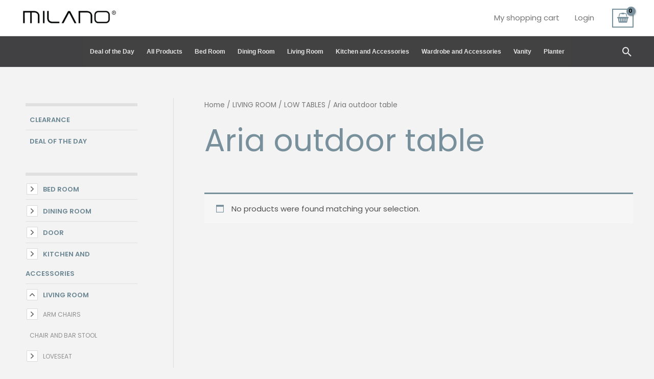

--- FILE ---
content_type: text/html; charset=UTF-8
request_url: https://casa.milanoint.com/product-category/living-room/low-tables/aria-outdoor-table/
body_size: 38836
content:
<!DOCTYPE html>
<html lang="en-US">
<head>
<meta charset="UTF-8">
<meta name="viewport" content="width=device-width, initial-scale=1">
	<link rel="profile" href="https://gmpg.org/xfn/11"> 
	<meta name='robots' content='index, follow, max-image-preview:large, max-snippet:-1, max-video-preview:-1' />
<script id="cookieyes" type="text/javascript" src="https://cdn-cookieyes.com/client_data/54f1465bcf817c2c8ab7556f/script.js"></script>
	<!-- This site is optimized with the Yoast SEO plugin v26.5 - https://yoast.com/wordpress/plugins/seo/ -->
	<title>Aria outdoor table Archives - casa.milanoint</title>
	<link rel="canonical" href="https://casa.milanoint.com/product-category/living-room/low-tables/aria-outdoor-table/" />
	<meta property="og:locale" content="en_US" />
	<meta property="og:type" content="article" />
	<meta property="og:title" content="Aria outdoor table Archives - casa.milanoint" />
	<meta property="og:url" content="https://casa.milanoint.com/product-category/living-room/low-tables/aria-outdoor-table/" />
	<meta property="og:site_name" content="casa.milanoint" />
	<meta name="twitter:card" content="summary_large_image" />
	<script type="application/ld+json" class="yoast-schema-graph">{"@context":"https://schema.org","@graph":[{"@type":"CollectionPage","@id":"https://casa.milanoint.com/product-category/living-room/low-tables/aria-outdoor-table/","url":"https://casa.milanoint.com/product-category/living-room/low-tables/aria-outdoor-table/","name":"Aria outdoor table Archives - casa.milanoint","isPartOf":{"@id":"https://casa.milanoint.com/#website"},"breadcrumb":{"@id":"https://casa.milanoint.com/product-category/living-room/low-tables/aria-outdoor-table/#breadcrumb"},"inLanguage":"en-US"},{"@type":"BreadcrumbList","@id":"https://casa.milanoint.com/product-category/living-room/low-tables/aria-outdoor-table/#breadcrumb","itemListElement":[{"@type":"ListItem","position":1,"name":"Home","item":"https://casa.milanoint.com/"},{"@type":"ListItem","position":2,"name":"LIVING ROOM","item":"https://casa.milanoint.com/product-category/living-room/"},{"@type":"ListItem","position":3,"name":"LOW TABLES","item":"https://casa.milanoint.com/product-category/living-room/low-tables/"},{"@type":"ListItem","position":4,"name":"Aria outdoor table"}]},{"@type":"WebSite","@id":"https://casa.milanoint.com/#website","url":"https://casa.milanoint.com/","name":"casa.milanoint","description":"The Luxury Of Life","publisher":{"@id":"https://casa.milanoint.com/#organization"},"potentialAction":[{"@type":"SearchAction","target":{"@type":"EntryPoint","urlTemplate":"https://casa.milanoint.com/?s={search_term_string}"},"query-input":{"@type":"PropertyValueSpecification","valueRequired":true,"valueName":"search_term_string"}}],"inLanguage":"en-US"},{"@type":"Organization","@id":"https://casa.milanoint.com/#organization","name":"casa.milanoint","url":"https://casa.milanoint.com/","logo":{"@type":"ImageObject","inLanguage":"en-US","@id":"https://casa.milanoint.com/#/schema/logo/image/","url":"https://casa.milanoint.com/wp-content/uploads/2020/07/cropped-Milano-Logo.png","contentUrl":"https://casa.milanoint.com/wp-content/uploads/2020/07/cropped-Milano-Logo.png","width":822,"height":145,"caption":"casa.milanoint"},"image":{"@id":"https://casa.milanoint.com/#/schema/logo/image/"}}]}</script>
	<!-- / Yoast SEO plugin. -->


<link rel='dns-prefetch' href='//fonts.googleapis.com' />
<link rel='dns-prefetch' href='//use.fontawesome.com' />
<link rel="alternate" type="application/rss+xml" title="casa.milanoint &raquo; Feed" href="https://casa.milanoint.com/feed/" />
<link rel="alternate" type="application/rss+xml" title="casa.milanoint &raquo; Comments Feed" href="https://casa.milanoint.com/comments/feed/" />
<link rel="alternate" type="application/rss+xml" title="casa.milanoint &raquo; Aria outdoor table Category Feed" href="https://casa.milanoint.com/product-category/living-room/low-tables/aria-outdoor-table/feed/" />
<style id='wp-img-auto-sizes-contain-inline-css'>
img:is([sizes=auto i],[sizes^="auto," i]){contain-intrinsic-size:3000px 1500px}
/*# sourceURL=wp-img-auto-sizes-contain-inline-css */
</style>
<link rel='stylesheet' id='astra-theme-css-css' href='https://casa.milanoint.com/wp-content/themes/astra/assets/css/minified/frontend.min.css?ver=4.9.2' media='all' />
<style id='astra-theme-css-inline-css'>
.ast-no-sidebar .entry-content .alignfull {margin-left: calc( -50vw + 50%);margin-right: calc( -50vw + 50%);max-width: 100vw;width: 100vw;}.ast-no-sidebar .entry-content .alignwide {margin-left: calc(-41vw + 50%);margin-right: calc(-41vw + 50%);max-width: unset;width: unset;}.ast-no-sidebar .entry-content .alignfull .alignfull,.ast-no-sidebar .entry-content .alignfull .alignwide,.ast-no-sidebar .entry-content .alignwide .alignfull,.ast-no-sidebar .entry-content .alignwide .alignwide,.ast-no-sidebar .entry-content .wp-block-column .alignfull,.ast-no-sidebar .entry-content .wp-block-column .alignwide{width: 100%;margin-left: auto;margin-right: auto;}.wp-block-gallery,.blocks-gallery-grid {margin: 0;}.wp-block-separator {max-width: 100px;}.wp-block-separator.is-style-wide,.wp-block-separator.is-style-dots {max-width: none;}.entry-content .has-2-columns .wp-block-column:first-child {padding-right: 10px;}.entry-content .has-2-columns .wp-block-column:last-child {padding-left: 10px;}@media (max-width: 782px) {.entry-content .wp-block-columns .wp-block-column {flex-basis: 100%;}.entry-content .has-2-columns .wp-block-column:first-child {padding-right: 0;}.entry-content .has-2-columns .wp-block-column:last-child {padding-left: 0;}}body .entry-content .wp-block-latest-posts {margin-left: 0;}body .entry-content .wp-block-latest-posts li {list-style: none;}.ast-no-sidebar .ast-container .entry-content .wp-block-latest-posts {margin-left: 0;}.ast-header-break-point .entry-content .alignwide {margin-left: auto;margin-right: auto;}.entry-content .blocks-gallery-item img {margin-bottom: auto;}.wp-block-pullquote {border-top: 4px solid #555d66;border-bottom: 4px solid #555d66;color: #40464d;}:root{--ast-post-nav-space:0;--ast-container-default-xlg-padding:6.67em;--ast-container-default-lg-padding:5.67em;--ast-container-default-slg-padding:4.34em;--ast-container-default-md-padding:3.34em;--ast-container-default-sm-padding:6.67em;--ast-container-default-xs-padding:2.4em;--ast-container-default-xxs-padding:1.4em;--ast-code-block-background:#EEEEEE;--ast-comment-inputs-background:#FAFAFA;--ast-normal-container-width:1200px;--ast-narrow-container-width:750px;--ast-blog-title-font-weight:normal;--ast-blog-meta-weight:inherit;--ast-global-color-primary:var(--ast-global-color-5);--ast-global-color-secondary:var(--ast-global-color-4);--ast-global-color-alternate-background:var(--ast-global-color-7);--ast-global-color-subtle-background:var(--ast-global-color-6);--ast-bg-style-guide:#F8FAFC;--ast-shadow-style-guide:0px 0px 4px 0 #00000057;--ast-global-dark-bg-style:#fff;--ast-global-dark-lfs:#fbfbfb;--ast-widget-bg-color:#fafafa;--ast-wc-container-head-bg-color:#fbfbfb;--ast-title-layout-bg:#eeeeee;--ast-search-border-color:#e7e7e7;--ast-lifter-hover-bg:#e6e6e6;--ast-gallery-block-color:#000;--srfm-color-input-label:var(--ast-global-color-2);}html{font-size:93.75%;}a,.page-title{color:#78909c;}a:hover,a:focus{color:#3a3a3a;}body,button,input,select,textarea,.ast-button,.ast-custom-button{font-family:'Poppins',sans-serif;font-weight:400;font-size:15px;font-size:1rem;line-height:var(--ast-body-line-height,1.8em);}blockquote{color:#000000;}h1,.entry-content h1,h2,.entry-content h2,h3,.entry-content h3,h4,.entry-content h4,h5,.entry-content h5,h6,.entry-content h6,.site-title,.site-title a{font-family:'Poppins',sans-serif;font-weight:400;}.site-title{font-size:35px;font-size:2.3333333333333rem;display:none;}header .custom-logo-link img{max-width:190px;width:190px;}.astra-logo-svg{width:190px;}.site-header .site-description{font-size:15px;font-size:1rem;display:none;}.entry-title{font-size:19px;font-size:1.2666666666667rem;}.archive .ast-article-post .ast-article-inner,.blog .ast-article-post .ast-article-inner,.archive .ast-article-post .ast-article-inner:hover,.blog .ast-article-post .ast-article-inner:hover{overflow:hidden;}h1,.entry-content h1{font-size:60px;font-size:4rem;font-weight:600;font-family:'Poppins',sans-serif;line-height:1.4em;}h2,.entry-content h2{font-size:42px;font-size:2.8rem;font-weight:500;font-family:'Poppins',sans-serif;line-height:1.3em;}h3,.entry-content h3{font-size:30px;font-size:2rem;font-weight:400;font-family:'Poppins',sans-serif;line-height:1.3em;}h4,.entry-content h4{font-size:20px;font-size:1.3333333333333rem;line-height:1.2em;font-weight:400;font-family:'Poppins',sans-serif;}h5,.entry-content h5{font-size:18px;font-size:1.2rem;line-height:1.2em;font-weight:400;font-family:'Poppins',sans-serif;}h6,.entry-content h6{font-size:15px;font-size:1rem;line-height:1.25em;font-family:'Poppins',sans-serif;}::selection{background-color:#78909c;color:#000000;}body,h1,.entry-title a,.entry-content h1,h2,.entry-content h2,h3,.entry-content h3,h4,.entry-content h4,h5,.entry-content h5,h6,.entry-content h6{color:#3a3a3a;}.tagcloud a:hover,.tagcloud a:focus,.tagcloud a.current-item{color:#000000;border-color:#78909c;background-color:#78909c;}input:focus,input[type="text"]:focus,input[type="email"]:focus,input[type="url"]:focus,input[type="password"]:focus,input[type="reset"]:focus,input[type="search"]:focus,textarea:focus{border-color:#78909c;}input[type="radio"]:checked,input[type=reset],input[type="checkbox"]:checked,input[type="checkbox"]:hover:checked,input[type="checkbox"]:focus:checked,input[type=range]::-webkit-slider-thumb{border-color:#78909c;background-color:#78909c;box-shadow:none;}.site-footer a:hover + .post-count,.site-footer a:focus + .post-count{background:#78909c;border-color:#78909c;}.single .nav-links .nav-previous,.single .nav-links .nav-next{color:#78909c;}.entry-meta,.entry-meta *{line-height:1.45;color:#78909c;}.entry-meta a:not(.ast-button):hover,.entry-meta a:not(.ast-button):hover *,.entry-meta a:not(.ast-button):focus,.entry-meta a:not(.ast-button):focus *,.page-links > .page-link,.page-links .page-link:hover,.post-navigation a:hover{color:#3a3a3a;}#cat option,.secondary .calendar_wrap thead a,.secondary .calendar_wrap thead a:visited{color:#78909c;}.secondary .calendar_wrap #today,.ast-progress-val span{background:#78909c;}.secondary a:hover + .post-count,.secondary a:focus + .post-count{background:#78909c;border-color:#78909c;}.calendar_wrap #today > a{color:#000000;}.page-links .page-link,.single .post-navigation a{color:#78909c;}.ast-search-menu-icon .search-form button.search-submit{padding:0 4px;}.ast-search-menu-icon form.search-form{padding-right:0;}.ast-search-menu-icon.slide-search input.search-field{width:0;}.ast-header-search .ast-search-menu-icon.ast-dropdown-active .search-form,.ast-header-search .ast-search-menu-icon.ast-dropdown-active .search-field:focus{transition:all 0.2s;}.search-form input.search-field:focus{outline:none;}.widget-title,.widget .wp-block-heading{font-size:21px;font-size:1.4rem;color:#3a3a3a;}#secondary,#secondary button,#secondary input,#secondary select,#secondary textarea{font-size:15px;font-size:1rem;}.ast-search-menu-icon.slide-search a:focus-visible:focus-visible,.astra-search-icon:focus-visible,#close:focus-visible,a:focus-visible,.ast-menu-toggle:focus-visible,.site .skip-link:focus-visible,.wp-block-loginout input:focus-visible,.wp-block-search.wp-block-search__button-inside .wp-block-search__inside-wrapper,.ast-header-navigation-arrow:focus-visible,.woocommerce .wc-proceed-to-checkout > .checkout-button:focus-visible,.woocommerce .woocommerce-MyAccount-navigation ul li a:focus-visible,.ast-orders-table__row .ast-orders-table__cell:focus-visible,.woocommerce .woocommerce-order-details .order-again > .button:focus-visible,.woocommerce .woocommerce-message a.button.wc-forward:focus-visible,.woocommerce #minus_qty:focus-visible,.woocommerce #plus_qty:focus-visible,a#ast-apply-coupon:focus-visible,.woocommerce .woocommerce-info a:focus-visible,.woocommerce .astra-shop-summary-wrap a:focus-visible,.woocommerce a.wc-forward:focus-visible,#ast-apply-coupon:focus-visible,.woocommerce-js .woocommerce-mini-cart-item a.remove:focus-visible,#close:focus-visible,.button.search-submit:focus-visible,#search_submit:focus,.normal-search:focus-visible,.ast-header-account-wrap:focus-visible,.woocommerce .ast-on-card-button.ast-quick-view-trigger:focus{outline-style:dotted;outline-color:inherit;outline-width:thin;}input:focus,input[type="text"]:focus,input[type="email"]:focus,input[type="url"]:focus,input[type="password"]:focus,input[type="reset"]:focus,input[type="search"]:focus,input[type="number"]:focus,textarea:focus,.wp-block-search__input:focus,[data-section="section-header-mobile-trigger"] .ast-button-wrap .ast-mobile-menu-trigger-minimal:focus,.ast-mobile-popup-drawer.active .menu-toggle-close:focus,.woocommerce-ordering select.orderby:focus,#ast-scroll-top:focus,#coupon_code:focus,.woocommerce-page #comment:focus,.woocommerce #reviews #respond input#submit:focus,.woocommerce a.add_to_cart_button:focus,.woocommerce .button.single_add_to_cart_button:focus,.woocommerce .woocommerce-cart-form button:focus,.woocommerce .woocommerce-cart-form__cart-item .quantity .qty:focus,.woocommerce .woocommerce-billing-fields .woocommerce-billing-fields__field-wrapper .woocommerce-input-wrapper > .input-text:focus,.woocommerce #order_comments:focus,.woocommerce #place_order:focus,.woocommerce .woocommerce-address-fields .woocommerce-address-fields__field-wrapper .woocommerce-input-wrapper > .input-text:focus,.woocommerce .woocommerce-MyAccount-content form button:focus,.woocommerce .woocommerce-MyAccount-content .woocommerce-EditAccountForm .woocommerce-form-row .woocommerce-Input.input-text:focus,.woocommerce .ast-woocommerce-container .woocommerce-pagination ul.page-numbers li a:focus,body #content .woocommerce form .form-row .select2-container--default .select2-selection--single:focus,#ast-coupon-code:focus,.woocommerce.woocommerce-js .quantity input[type=number]:focus,.woocommerce-js .woocommerce-mini-cart-item .quantity input[type=number]:focus,.woocommerce p#ast-coupon-trigger:focus{border-style:dotted;border-color:inherit;border-width:thin;}input{outline:none;}.woocommerce-js input[type=text]:focus,.woocommerce-js input[type=email]:focus,.woocommerce-js textarea:focus,input[type=number]:focus,.comments-area textarea#comment:focus,.comments-area textarea#comment:active,.comments-area .ast-comment-formwrap input[type="text"]:focus,.comments-area .ast-comment-formwrap input[type="text"]:active{outline-style:unset;outline-color:inherit;outline-width:thin;}.ast-logo-title-inline .site-logo-img{padding-right:1em;}.site-logo-img img{ transition:all 0.2s linear;}body .ast-oembed-container *{position:absolute;top:0;width:100%;height:100%;left:0;}body .wp-block-embed-pocket-casts .ast-oembed-container *{position:unset;}.ast-single-post-featured-section + article {margin-top: 2em;}.site-content .ast-single-post-featured-section img {width: 100%;overflow: hidden;object-fit: cover;}.ast-separate-container .site-content .ast-single-post-featured-section + article {margin-top: -80px;z-index: 9;position: relative;border-radius: 4px;}@media (min-width: 769px) {.ast-no-sidebar .site-content .ast-article-image-container--wide {margin-left: -120px;margin-right: -120px;max-width: unset;width: unset;}.ast-left-sidebar .site-content .ast-article-image-container--wide,.ast-right-sidebar .site-content .ast-article-image-container--wide {margin-left: -10px;margin-right: -10px;}.site-content .ast-article-image-container--full {margin-left: calc( -50vw + 50%);margin-right: calc( -50vw + 50%);max-width: 100vw;width: 100vw;}.ast-left-sidebar .site-content .ast-article-image-container--full,.ast-right-sidebar .site-content .ast-article-image-container--full {margin-left: -10px;margin-right: -10px;max-width: inherit;width: auto;}}.site > .ast-single-related-posts-container {margin-top: 0;}@media (min-width: 769px) {.ast-desktop .ast-container--narrow {max-width: var(--ast-narrow-container-width);margin: 0 auto;}}#secondary {margin: 4em 0 2.5em;word-break: break-word;line-height: 2;}#secondary li {margin-bottom: 0.25em;}#secondary li:last-child {margin-bottom: 0;}@media (max-width: 768px) {.js_active .ast-plain-container.ast-single-post #secondary {margin-top: 1.5em;}}.ast-separate-container.ast-two-container #secondary .widget {background-color: #fff;padding: 2em;margin-bottom: 2em;}@media (min-width: 993px) {.ast-left-sidebar #secondary {padding-right: 60px;}.ast-right-sidebar #secondary {padding-left: 60px;}}@media (max-width: 993px) {.ast-right-sidebar #secondary {padding-left: 30px;}.ast-left-sidebar #secondary {padding-right: 30px;}}@media (max-width:768.9px){#ast-desktop-header{display:none;}}@media (min-width:769px){#ast-mobile-header{display:none;}}.ast-site-header-cart .cart-container,.ast-edd-site-header-cart .ast-edd-cart-container {transition: all 0.2s linear;}.ast-site-header-cart .ast-woo-header-cart-info-wrap,.ast-edd-site-header-cart .ast-edd-header-cart-info-wrap {padding: 0 6px 0 2px;font-weight: 600;line-height: 2.7;display: inline-block;}.ast-site-header-cart i.astra-icon {font-size: 20px;font-size: 1.3em;font-style: normal;font-weight: normal;position: relative;padding: 0 2px;}.ast-site-header-cart i.astra-icon.no-cart-total:after,.ast-header-break-point.ast-header-custom-item-outside .ast-edd-header-cart-info-wrap,.ast-header-break-point.ast-header-custom-item-outside .ast-woo-header-cart-info-wrap {display: none;}.ast-site-header-cart.ast-menu-cart-fill i.astra-icon,.ast-edd-site-header-cart.ast-edd-menu-cart-fill span.astra-icon {font-size: 1.1em;}.astra-cart-drawer {position: fixed;display: block;visibility: hidden;overflow: auto;-webkit-overflow-scrolling: touch;z-index: 10000;background-color: var(--ast-global-color-primary,var(--ast-global-color-5));transform: translate3d(0,0,0);opacity: 0;will-change: transform;transition: 0.25s ease;}.woocommerce-mini-cart {position: relative;}.woocommerce-mini-cart::before {content: "";transition: .3s;}.woocommerce-mini-cart.ajax-mini-cart-qty-loading::before {position: absolute;top: 0;left: 0;right: 0;width: 100%;height: 100%;z-index: 5;background-color: var(--ast-global-color-primary,var(--ast-global-color-5));opacity: .5;}.astra-cart-drawer {width: 460px;height: 100%;left: 100%;top: 0px;opacity: 1;transform: translate3d(0%,0,0);}.astra-cart-drawer .astra-cart-drawer-header {position: absolute;width: 100%;text-align: left;text-transform: inherit;font-weight: 500;border-bottom: 1px solid var(--ast-border-color);padding: 1.34em;line-height: 1;z-index: 1;max-height: 3.5em;}.astra-cart-drawer .astra-cart-drawer-header .astra-cart-drawer-title {color: var(--ast-global-color-2);}.astra-cart-drawer .astra-cart-drawer-close .ast-close-svg {width: 22px;height: 22px;}.astra-cart-drawer .astra-cart-drawer-content,.astra-cart-drawer .astra-cart-drawer-content .widget_shopping_cart,.astra-cart-drawer .astra-cart-drawer-content .widget_shopping_cart_content {height: 100%;}.astra-cart-drawer .astra-cart-drawer-content {padding-top: 3.5em;}.astra-cart-drawer .ast-mini-cart-price-wrap .multiply-symbol{padding: 0 0.5em;}.astra-cart-drawer .astra-cart-drawer-content .woocommerce-mini-cart-item .ast-mini-cart-price-wrap {float: right;margin-top: 0.5em;max-width: 50%;}.astra-cart-drawer .astra-cart-drawer-content .woocommerce-mini-cart-item .variation {margin-top: 0.5em;margin-bottom: 0.5em;}.astra-cart-drawer .astra-cart-drawer-content .woocommerce-mini-cart-item .variation dt {font-weight: 500;}.astra-cart-drawer .astra-cart-drawer-content .widget_shopping_cart_content {display: flex;flex-direction: column;overflow: hidden;}.astra-cart-drawer .astra-cart-drawer-content .widget_shopping_cart_content ul li {min-height: 60px;}.woocommerce-js .astra-cart-drawer .astra-cart-drawer-content .woocommerce-mini-cart__total {display: flex;justify-content: space-between;padding: 0.7em 1.34em;margin-bottom: 0;}.woocommerce-js .astra-cart-drawer .astra-cart-drawer-content .woocommerce-mini-cart__total strong,.woocommerce-js .astra-cart-drawer .astra-cart-drawer-content .woocommerce-mini-cart__total .amount {width: 50%;}.astra-cart-drawer .astra-cart-drawer-content .woocommerce-mini-cart {padding: 1.3em;flex: 1;overflow: auto;}.astra-cart-drawer .astra-cart-drawer-content .woocommerce-mini-cart a.remove {width: 20px;height: 20px;line-height: 16px;}.astra-cart-drawer .astra-cart-drawer-content .woocommerce-mini-cart__total {padding: 1em 1.5em;margin: 0;text-align: center;}.astra-cart-drawer .astra-cart-drawer-content .woocommerce-mini-cart__buttons {padding: 1.34em;text-align: center;margin-bottom: 0;}.astra-cart-drawer .astra-cart-drawer-content .woocommerce-mini-cart__buttons .button.checkout {margin-right: 0;}.astra-cart-drawer .astra-cart-drawer-content .woocommerce-mini-cart__buttons a{width: 100%;}.woocommerce-js .astra-cart-drawer .astra-cart-drawer-content .woocommerce-mini-cart__buttons a:nth-last-child(1) {margin-bottom: 0;}.astra-cart-drawer .astra-cart-drawer-content .edd-cart-item {padding: .5em 2.6em .5em 1.5em;}.astra-cart-drawer .astra-cart-drawer-content .edd-cart-item .edd-remove-from-cart::after {width: 20px;height: 20px;line-height: 16px;}.astra-cart-drawer .astra-cart-drawer-content .edd-cart-number-of-items {padding: 1em 1.5em 1em 1.5em;margin-bottom: 0;text-align: center;}.astra-cart-drawer .astra-cart-drawer-content .edd_total {padding: .5em 1.5em;margin: 0;text-align: center;}.astra-cart-drawer .astra-cart-drawer-content .cart_item.edd_checkout {padding: 1em 1.5em 0;text-align: center;margin-top: 0;}.astra-cart-drawer .widget_shopping_cart_content > .woocommerce-mini-cart__empty-message {display: none;}.astra-cart-drawer .woocommerce-mini-cart__empty-message,.astra-cart-drawer .cart_item.empty {text-align: center;margin-top: 10px;}body.admin-bar .astra-cart-drawer {padding-top: 32px;}@media (max-width: 782px) {body.admin-bar .astra-cart-drawer {padding-top: 46px;}}.ast-mobile-cart-active body.ast-hfb-header {overflow: hidden;}.ast-mobile-cart-active .astra-mobile-cart-overlay {opacity: 1;cursor: pointer;visibility: visible;z-index: 999;}.ast-mini-cart-empty-wrap {display: flex;flex-wrap: wrap;height: 100%;align-items: flex-end;}.ast-mini-cart-empty-wrap > * {width: 100%;}.astra-cart-drawer-content .ast-mini-cart-empty {height: 100%;display: flex;flex-direction: column;justify-content: space-between;text-align: center;}.astra-cart-drawer-content .ast-mini-cart-empty .ast-mini-cart-message {display: flex;align-items: center;justify-content: center;height: 100%;padding: 1.34em;}@media (min-width: 546px) {.astra-cart-drawer .astra-cart-drawer-content.ast-large-view .woocommerce-mini-cart__buttons {display: flex;}.woocommerce-js .astra-cart-drawer .astra-cart-drawer-content.ast-large-view .woocommerce-mini-cart__buttons a,.woocommerce-js .astra-cart-drawer .astra-cart-drawer-content.ast-large-view .woocommerce-mini-cart__buttons a.checkout {margin-top: 0;margin-bottom: 0;}}.ast-site-header-cart .cart-container:focus-visible {display: inline-block;}.ast-site-header-cart i.astra-icon:after {content: attr(data-cart-total);position: absolute;font-family: 'Poppins',sans-serif;font-style: normal;top: -10px;right: -12px;font-weight: bold;box-shadow: 1px 1px 3px 0px rgba(0,0,0,0.3);font-size: 11px;padding-left: 0px;padding-right: 2px;line-height: 17px;letter-spacing: -.5px;height: 18px;min-width: 18px;border-radius: 99px;text-align: center;z-index: 3;}li.woocommerce-custom-menu-item .ast-site-header-cart i.astra-icon:after,li.edd-custom-menu-item .ast-edd-site-header-cart span.astra-icon:after {padding-left: 2px;}.astra-cart-drawer .astra-cart-drawer-close {position: absolute;top: 0.5em;right: 0;border: none;margin: 0;padding: .6em 1em .4em;color: var(--ast-global-color-2);background-color: transparent;}.astra-mobile-cart-overlay {background-color: rgba(0,0,0,0.4);position: fixed;top: 0;right: 0;bottom: 0;left: 0;visibility: hidden;opacity: 0;transition: opacity 0.2s ease-in-out;}.astra-cart-drawer .astra-cart-drawer-content .edd-cart-item .edd-remove-from-cart {right: 1.2em;}.ast-header-break-point.ast-woocommerce-cart-menu.ast-hfb-header .ast-cart-menu-wrap,.ast-header-break-point.ast-hfb-header .ast-cart-menu-wrap,.ast-header-break-point .ast-edd-site-header-cart-wrap .ast-edd-cart-menu-wrap {width: auto;height: 2em;font-size: 1.4em;line-height: 2;vertical-align: middle;text-align: right;}.woocommerce-js .astra-cart-drawer .astra-cart-drawer-content .woocommerce-mini-cart__buttons .button:not(.checkout):not(.ast-continue-shopping) {margin-right: 10px;}.woocommerce-js .astra-cart-drawer .astra-cart-drawer-content .woocommerce-mini-cart__buttons .button:not(.checkout):not(.ast-continue-shopping),.ast-site-header-cart .widget_shopping_cart .buttons .button:not(.checkout),.ast-site-header-cart .ast-site-header-cart-data .ast-mini-cart-empty .woocommerce-mini-cart__buttons a.button {background-color: transparent;border-style: solid;border-width: 1px;border-color: #1d4d63;color: #1d4d63;}.woocommerce-js .astra-cart-drawer .astra-cart-drawer-content .woocommerce-mini-cart__buttons .button:not(.checkout):not(.ast-continue-shopping):hover,.ast-site-header-cart .widget_shopping_cart .buttons .button:not(.checkout):hover {border-color: #1d4d63;color: #1d4d63;}.woocommerce-js .astra-cart-drawer .astra-cart-drawer-content .woocommerce-mini-cart__buttons a.checkout {margin-left: 0;margin-top: 10px;border-style: solid;border-width: 2px;border-color: #1d4d63;}.woocommerce-js .astra-cart-drawer .astra-cart-drawer-content .woocommerce-mini-cart__buttons a.checkout:hover {border-color: #1d4d63;}.woocommerce-js .astra-cart-drawer .astra-cart-drawer-content .woocommerce-mini-cart__total strong{padding-right: .5em;text-align: left;font-weight: 500;}.woocommerce-js .astra-cart-drawer .astra-cart-drawer-content .woocommerce-mini-cart__total .amount{text-align: right;}.astra-cart-drawer.active {transform: translate3d(-100%,0,0);visibility: visible;}.ast-site-header-cart.ast-menu-cart-outline .ast-cart-menu-wrap,.ast-site-header-cart.ast-menu-cart-fill .ast-cart-menu-wrap,.ast-edd-site-header-cart.ast-edd-menu-cart-outline .ast-edd-cart-menu-wrap,.ast-edd-site-header-cart.ast-edd-menu-cart-fill .ast-edd-cart-menu-wrap {line-height: 1.8;}.ast-site-header-cart .cart-container *,.ast-edd-site-header-cart .ast-edd-cart-container * {transition: all 0s linear;}@media (max-width:768px){.astra-cart-drawer.active{width:80%;}}@media (max-width:544px){.astra-cart-drawer.active{width:100%;}}.wp-block-buttons.aligncenter{justify-content:center;}@media (max-width:782px){.entry-content .wp-block-columns .wp-block-column{margin-left:0px;}}.wp-block-image.aligncenter{margin-left:auto;margin-right:auto;}.wp-block-table.aligncenter{margin-left:auto;margin-right:auto;}.wp-block-buttons .wp-block-button.is-style-outline .wp-block-button__link.wp-element-button,.ast-outline-button,.wp-block-uagb-buttons-child .uagb-buttons-repeater.ast-outline-button{border-color:#1d4d63;border-top-width:2px;border-right-width:2px;border-bottom-width:2px;border-left-width:2px;font-family:'Poppins',sans-serif;font-weight:500;font-size:15px;font-size:1rem;line-height:1em;border-top-left-radius:inherit;border-top-right-radius:inherit;border-bottom-right-radius:inherit;border-bottom-left-radius:inherit;}.wp-block-button.is-style-outline .wp-block-button__link:hover,.wp-block-buttons .wp-block-button.is-style-outline .wp-block-button__link:focus,.wp-block-buttons .wp-block-button.is-style-outline > .wp-block-button__link:not(.has-text-color):hover,.wp-block-buttons .wp-block-button.wp-block-button__link.is-style-outline:not(.has-text-color):hover,.ast-outline-button:hover,.ast-outline-button:focus,.wp-block-uagb-buttons-child .uagb-buttons-repeater.ast-outline-button:hover,.wp-block-uagb-buttons-child .uagb-buttons-repeater.ast-outline-button:focus{background-color:#1d4d63;border-color:#1d4d63;}.wp-block-button .wp-block-button__link.wp-element-button.is-style-outline:not(.has-background),.wp-block-button.is-style-outline>.wp-block-button__link.wp-element-button:not(.has-background),.ast-outline-button{background-color:rgba(255,255,255,0);}.entry-content[data-ast-blocks-layout] > figure{margin-bottom:1em;} .ast-desktop .review-count{margin-left:-40px;margin-right:auto;}.review-rating{display:flex;align-items:center;order:2;}@media (max-width:768px){.ast-separate-container #primary,.ast-separate-container #secondary{padding:1.5em 0;}#primary,#secondary{padding:1.5em 0;margin:0;}.ast-left-sidebar #content > .ast-container{display:flex;flex-direction:column-reverse;width:100%;}.ast-separate-container .ast-article-post,.ast-separate-container .ast-article-single{padding:1.5em 2.14em;}.ast-author-box img.avatar{margin:20px 0 0 0;}}@media (max-width:768px){#secondary.secondary{padding-top:0;}.ast-separate-container.ast-right-sidebar #secondary{padding-left:1em;padding-right:1em;}.ast-separate-container.ast-two-container #secondary{padding-left:0;padding-right:0;}.ast-page-builder-template .entry-header #secondary,.ast-page-builder-template #secondary{margin-top:1.5em;}}@media (max-width:768px){.ast-right-sidebar #primary{padding-right:0;}.ast-page-builder-template.ast-left-sidebar #secondary,.ast-page-builder-template.ast-right-sidebar #secondary{padding-right:20px;padding-left:20px;}.ast-right-sidebar #secondary,.ast-left-sidebar #primary{padding-left:0;}.ast-left-sidebar #secondary{padding-right:0;}}@media (min-width:769px){.ast-separate-container.ast-right-sidebar #primary,.ast-separate-container.ast-left-sidebar #primary{border:0;}.search-no-results.ast-separate-container #primary{margin-bottom:4em;}}@media (min-width:769px){.ast-right-sidebar #primary{border-right:1px solid var(--ast-border-color);}.ast-left-sidebar #primary{border-left:1px solid var(--ast-border-color);}.ast-right-sidebar #secondary{border-left:1px solid var(--ast-border-color);margin-left:-1px;}.ast-left-sidebar #secondary{border-right:1px solid var(--ast-border-color);margin-right:-1px;}.ast-separate-container.ast-two-container.ast-right-sidebar #secondary{padding-left:30px;padding-right:0;}.ast-separate-container.ast-two-container.ast-left-sidebar #secondary{padding-right:30px;padding-left:0;}.ast-separate-container.ast-right-sidebar #secondary,.ast-separate-container.ast-left-sidebar #secondary{border:0;margin-left:auto;margin-right:auto;}.ast-separate-container.ast-two-container #secondary .widget:last-child{margin-bottom:0;}}.elementor-widget-button .elementor-button{border-style:solid;text-decoration:none;border-top-width:2px;border-right-width:2px;border-left-width:2px;border-bottom-width:2px;}.elementor-button.elementor-size-sm,.elementor-button.elementor-size-xs,.elementor-button.elementor-size-md,.elementor-button.elementor-size-lg,.elementor-button.elementor-size-xl,.elementor-button{border-top-left-radius:inherit;border-top-right-radius:inherit;border-bottom-right-radius:inherit;border-bottom-left-radius:inherit;padding-top:17px;padding-right:40px;padding-bottom:17px;padding-left:40px;}.elementor-widget-button .elementor-button{border-color:#1d4d63;background-color:rgba(255,255,255,0);}.elementor-widget-button .elementor-button:hover,.elementor-widget-button .elementor-button:focus{color:#ffffff;background-color:#1d4d63;border-color:#1d4d63;}.wp-block-button .wp-block-button__link ,.elementor-widget-button .elementor-button,.elementor-widget-button .elementor-button:visited{color:#455a64;}.elementor-widget-button .elementor-button{font-family:'Poppins',sans-serif;font-weight:500;font-size:15px;font-size:1rem;line-height:1em;text-transform:capitalize;}body .elementor-button.elementor-size-sm,body .elementor-button.elementor-size-xs,body .elementor-button.elementor-size-md,body .elementor-button.elementor-size-lg,body .elementor-button.elementor-size-xl,body .elementor-button{font-size:15px;font-size:1rem;}.wp-block-button .wp-block-button__link:hover,.wp-block-button .wp-block-button__link:focus{color:#ffffff;background-color:#1d4d63;border-color:#1d4d63;}.wp-block-button .wp-block-button__link{border-style:solid;border-top-width:2px;border-right-width:2px;border-left-width:2px;border-bottom-width:2px;border-color:#1d4d63;background-color:rgba(255,255,255,0);color:#455a64;font-family:'Poppins',sans-serif;font-weight:500;line-height:1em;text-transform:capitalize;font-size:15px;font-size:1rem;border-top-left-radius:inherit;border-top-right-radius:inherit;border-bottom-right-radius:inherit;border-bottom-left-radius:inherit;padding-top:17px;padding-right:40px;padding-bottom:17px;padding-left:40px;}.menu-toggle,button,.ast-button,.ast-custom-button,.button,input#submit,input[type="button"],input[type="submit"],input[type="reset"]{border-style:solid;border-top-width:2px;border-right-width:2px;border-left-width:2px;border-bottom-width:2px;color:#455a64;border-color:#1d4d63;background-color:rgba(255,255,255,0);padding-top:17px;padding-right:40px;padding-bottom:17px;padding-left:40px;font-family:'Poppins',sans-serif;font-weight:500;font-size:15px;font-size:1rem;line-height:1em;text-transform:capitalize;border-top-left-radius:inherit;border-top-right-radius:inherit;border-bottom-right-radius:inherit;border-bottom-left-radius:inherit;}button:focus,.menu-toggle:hover,button:hover,.ast-button:hover,.ast-custom-button:hover .button:hover,.ast-custom-button:hover ,input[type=reset]:hover,input[type=reset]:focus,input#submit:hover,input#submit:focus,input[type="button"]:hover,input[type="button"]:focus,input[type="submit"]:hover,input[type="submit"]:focus{color:#ffffff;background-color:#1d4d63;border-color:#1d4d63;}@media (max-width:768px){.ast-mobile-header-stack .main-header-bar .ast-search-menu-icon{display:inline-block;}.ast-header-break-point.ast-header-custom-item-outside .ast-mobile-header-stack .main-header-bar .ast-search-icon{margin:0;}.ast-comment-avatar-wrap img{max-width:2.5em;}.ast-comment-meta{padding:0 1.8888em 1.3333em;}.ast-separate-container .ast-comment-list li.depth-1{padding:1.5em 2.14em;}.ast-separate-container .comment-respond{padding:2em 2.14em;}}@media (min-width:544px){.ast-container{max-width:100%;}}@media (max-width:544px){.ast-separate-container .ast-article-post,.ast-separate-container .ast-article-single,.ast-separate-container .comments-title,.ast-separate-container .ast-archive-description{padding:1.5em 1em;}.ast-separate-container #content .ast-container{padding-left:0.54em;padding-right:0.54em;}.ast-separate-container .ast-comment-list .bypostauthor{padding:.5em;}.ast-search-menu-icon.ast-dropdown-active .search-field{width:170px;}.ast-separate-container #secondary{padding-top:0;}.ast-separate-container.ast-two-container #secondary .widget{margin-bottom:1.5em;padding-left:1em;padding-right:1em;}} #ast-mobile-header .ast-site-header-cart-li a{pointer-events:none;}body,.ast-separate-container{background-color:#f3f3f3;background-image:none;}.ast-no-sidebar.ast-separate-container .entry-content .alignfull {margin-left: -6.67em;margin-right: -6.67em;width: auto;}@media (max-width: 1200px) {.ast-no-sidebar.ast-separate-container .entry-content .alignfull {margin-left: -2.4em;margin-right: -2.4em;}}@media (max-width: 768px) {.ast-no-sidebar.ast-separate-container .entry-content .alignfull {margin-left: -2.14em;margin-right: -2.14em;}}@media (max-width: 544px) {.ast-no-sidebar.ast-separate-container .entry-content .alignfull {margin-left: -1em;margin-right: -1em;}}.ast-no-sidebar.ast-separate-container .entry-content .alignwide {margin-left: -20px;margin-right: -20px;}.ast-no-sidebar.ast-separate-container .entry-content .wp-block-column .alignfull,.ast-no-sidebar.ast-separate-container .entry-content .wp-block-column .alignwide {margin-left: auto;margin-right: auto;width: 100%;}@media (max-width:768px){.site-title{display:none;}.site-header .site-description{display:none;}h1,.entry-content h1{font-size:40px;}h2,.entry-content h2{font-size:30px;}h3,.entry-content h3{font-size:22px;}}@media (max-width:544px){.site-title{display:none;}.site-header .site-description{display:none;}h1,.entry-content h1{font-size:32px;}h2,.entry-content h2{font-size:28px;}h3,.entry-content h3{font-size:22px;}header .custom-logo-link img,.ast-header-break-point .site-branding img,.ast-header-break-point .custom-logo-link img{max-width:150px;width:150px;}.astra-logo-svg{width:150px;}.ast-header-break-point .site-logo-img .custom-mobile-logo-link img{max-width:150px;}}@media (max-width:768px){html{font-size:85.5%;}}@media (max-width:544px){html{font-size:85.5%;}}@media (min-width:769px){.ast-container{max-width:1240px;}}@font-face {font-family: "Astra";src: url(https://casa.milanoint.com/wp-content/themes/astra/assets/fonts/astra.woff) format("woff"),url(https://casa.milanoint.com/wp-content/themes/astra/assets/fonts/astra.ttf) format("truetype"),url(https://casa.milanoint.com/wp-content/themes/astra/assets/fonts/astra.svg#astra) format("svg");font-weight: normal;font-style: normal;font-display: fallback;}.ast-blog-layout-classic-grid .ast-article-inner{box-shadow:0px 6px 15px -2px rgba(16,24,40,0.05);}.ast-separate-container .ast-blog-layout-classic-grid .ast-article-inner,.ast-plain-container .ast-blog-layout-classic-grid .ast-article-inner{height:100%;}.ast-blog-layout-6-grid .ast-blog-featured-section:before { content: ""; }.cat-links.badge a,.tags-links.badge a {padding: 4px 8px;border-radius: 3px;font-weight: 400;}.cat-links.underline a,.tags-links.underline a{text-decoration: underline;}@media (min-width:769px){.main-header-menu .sub-menu .menu-item.ast-left-align-sub-menu:hover > .sub-menu,.main-header-menu .sub-menu .menu-item.ast-left-align-sub-menu.focus > .sub-menu{margin-left:-2px;}}.site .comments-area{padding-bottom:3em;}.astra-icon-down_arrow::after {content: "\e900";font-family: Astra;}.astra-icon-close::after {content: "\e5cd";font-family: Astra;}.astra-icon-drag_handle::after {content: "\e25d";font-family: Astra;}.astra-icon-format_align_justify::after {content: "\e235";font-family: Astra;}.astra-icon-menu::after {content: "\e5d2";font-family: Astra;}.astra-icon-reorder::after {content: "\e8fe";font-family: Astra;}.astra-icon-search::after {content: "\e8b6";font-family: Astra;}.astra-icon-zoom_in::after {content: "\e56b";font-family: Astra;}.astra-icon-check-circle::after {content: "\e901";font-family: Astra;}.astra-icon-shopping-cart::after {content: "\f07a";font-family: Astra;}.astra-icon-shopping-bag::after {content: "\f290";font-family: Astra;}.astra-icon-shopping-basket::after {content: "\f291";font-family: Astra;}.astra-icon-circle-o::after {content: "\e903";font-family: Astra;}.astra-icon-certificate::after {content: "\e902";font-family: Astra;}blockquote {padding: 1.2em;}:root .has-ast-global-color-0-color{color:var(--ast-global-color-0);}:root .has-ast-global-color-0-background-color{background-color:var(--ast-global-color-0);}:root .wp-block-button .has-ast-global-color-0-color{color:var(--ast-global-color-0);}:root .wp-block-button .has-ast-global-color-0-background-color{background-color:var(--ast-global-color-0);}:root .has-ast-global-color-1-color{color:var(--ast-global-color-1);}:root .has-ast-global-color-1-background-color{background-color:var(--ast-global-color-1);}:root .wp-block-button .has-ast-global-color-1-color{color:var(--ast-global-color-1);}:root .wp-block-button .has-ast-global-color-1-background-color{background-color:var(--ast-global-color-1);}:root .has-ast-global-color-2-color{color:var(--ast-global-color-2);}:root .has-ast-global-color-2-background-color{background-color:var(--ast-global-color-2);}:root .wp-block-button .has-ast-global-color-2-color{color:var(--ast-global-color-2);}:root .wp-block-button .has-ast-global-color-2-background-color{background-color:var(--ast-global-color-2);}:root .has-ast-global-color-3-color{color:var(--ast-global-color-3);}:root .has-ast-global-color-3-background-color{background-color:var(--ast-global-color-3);}:root .wp-block-button .has-ast-global-color-3-color{color:var(--ast-global-color-3);}:root .wp-block-button .has-ast-global-color-3-background-color{background-color:var(--ast-global-color-3);}:root .has-ast-global-color-4-color{color:var(--ast-global-color-4);}:root .has-ast-global-color-4-background-color{background-color:var(--ast-global-color-4);}:root .wp-block-button .has-ast-global-color-4-color{color:var(--ast-global-color-4);}:root .wp-block-button .has-ast-global-color-4-background-color{background-color:var(--ast-global-color-4);}:root .has-ast-global-color-5-color{color:var(--ast-global-color-5);}:root .has-ast-global-color-5-background-color{background-color:var(--ast-global-color-5);}:root .wp-block-button .has-ast-global-color-5-color{color:var(--ast-global-color-5);}:root .wp-block-button .has-ast-global-color-5-background-color{background-color:var(--ast-global-color-5);}:root .has-ast-global-color-6-color{color:var(--ast-global-color-6);}:root .has-ast-global-color-6-background-color{background-color:var(--ast-global-color-6);}:root .wp-block-button .has-ast-global-color-6-color{color:var(--ast-global-color-6);}:root .wp-block-button .has-ast-global-color-6-background-color{background-color:var(--ast-global-color-6);}:root .has-ast-global-color-7-color{color:var(--ast-global-color-7);}:root .has-ast-global-color-7-background-color{background-color:var(--ast-global-color-7);}:root .wp-block-button .has-ast-global-color-7-color{color:var(--ast-global-color-7);}:root .wp-block-button .has-ast-global-color-7-background-color{background-color:var(--ast-global-color-7);}:root .has-ast-global-color-8-color{color:var(--ast-global-color-8);}:root .has-ast-global-color-8-background-color{background-color:var(--ast-global-color-8);}:root .wp-block-button .has-ast-global-color-8-color{color:var(--ast-global-color-8);}:root .wp-block-button .has-ast-global-color-8-background-color{background-color:var(--ast-global-color-8);}:root{--ast-global-color-0:#0170B9;--ast-global-color-1:#3a3a3a;--ast-global-color-2:#3a3a3a;--ast-global-color-3:#4B4F58;--ast-global-color-4:#F5F5F5;--ast-global-color-5:#FFFFFF;--ast-global-color-6:#E5E5E5;--ast-global-color-7:#424242;--ast-global-color-8:#000000;}:root {--ast-border-color : #dddddd;}.ast-breadcrumbs .trail-browse,.ast-breadcrumbs .trail-items,.ast-breadcrumbs .trail-items li{display:inline-block;margin:0;padding:0;border:none;background:inherit;text-indent:0;text-decoration:none;}.ast-breadcrumbs .trail-browse{font-size:inherit;font-style:inherit;font-weight:inherit;color:inherit;}.ast-breadcrumbs .trail-items{list-style:none;}.trail-items li::after{padding:0 0.3em;content:"\00bb";}.trail-items li:last-of-type::after{display:none;}h1,.entry-content h1,h2,.entry-content h2,h3,.entry-content h3,h4,.entry-content h4,h5,.entry-content h5,h6,.entry-content h6{color:#607d8b;}@media (max-width:768px){.ast-builder-grid-row-container.ast-builder-grid-row-tablet-3-firstrow .ast-builder-grid-row > *:first-child,.ast-builder-grid-row-container.ast-builder-grid-row-tablet-3-lastrow .ast-builder-grid-row > *:last-child{grid-column:1 / -1;}}@media (max-width:544px){.ast-builder-grid-row-container.ast-builder-grid-row-mobile-3-firstrow .ast-builder-grid-row > *:first-child,.ast-builder-grid-row-container.ast-builder-grid-row-mobile-3-lastrow .ast-builder-grid-row > *:last-child{grid-column:1 / -1;}}.ast-builder-layout-element[data-section="title_tagline"]{display:flex;}@media (max-width:768px){.ast-header-break-point .ast-builder-layout-element[data-section="title_tagline"]{display:flex;}}@media (max-width:544px){.ast-header-break-point .ast-builder-layout-element[data-section="title_tagline"]{display:flex;}}.ast-builder-menu-1{font-family:'Poppins',sans-serif;font-weight:400;}.ast-builder-menu-1 .menu-item > .menu-link{font-size:15px;font-size:1rem;color:#757575;}.ast-builder-menu-1 .menu-item > .ast-menu-toggle{color:#757575;}.ast-builder-menu-1 .menu-item:hover > .menu-link,.ast-builder-menu-1 .inline-on-mobile .menu-item:hover > .ast-menu-toggle{color:var(--ast-global-color-8);background:var(--ast-global-color-6);}.ast-builder-menu-1 .menu-item:hover > .ast-menu-toggle{color:var(--ast-global-color-8);}.ast-builder-menu-1 .menu-item.current-menu-item > .menu-link,.ast-builder-menu-1 .inline-on-mobile .menu-item.current-menu-item > .ast-menu-toggle,.ast-builder-menu-1 .current-menu-ancestor > .menu-link{color:var(--ast-global-color-8);background:var(--ast-global-color-6);}.ast-builder-menu-1 .menu-item.current-menu-item > .ast-menu-toggle{color:var(--ast-global-color-8);}.ast-builder-menu-1 .sub-menu,.ast-builder-menu-1 .inline-on-mobile .sub-menu{border-top-width:1px;border-bottom-width:1px;border-right-width:1px;border-left-width:1px;border-color:#eaeaea;border-style:solid;}.ast-builder-menu-1 .sub-menu .sub-menu{top:-1px;}.ast-builder-menu-1 .main-header-menu > .menu-item > .sub-menu,.ast-builder-menu-1 .main-header-menu > .menu-item > .astra-full-megamenu-wrapper{margin-top:0;}.ast-desktop .ast-builder-menu-1 .main-header-menu > .menu-item > .sub-menu:before,.ast-desktop .ast-builder-menu-1 .main-header-menu > .menu-item > .astra-full-megamenu-wrapper:before{height:calc( 0px + 1px + 5px );}.ast-desktop .ast-builder-menu-1 .menu-item .sub-menu .menu-link{border-style:none;}@media (max-width:768px){.ast-header-break-point .ast-builder-menu-1 .menu-item.menu-item-has-children > .ast-menu-toggle{top:0;}.ast-builder-menu-1 .inline-on-mobile .menu-item.menu-item-has-children > .ast-menu-toggle{right:-15px;}.ast-builder-menu-1 .menu-item-has-children > .menu-link:after{content:unset;}.ast-builder-menu-1 .main-header-menu > .menu-item > .sub-menu,.ast-builder-menu-1 .main-header-menu > .menu-item > .astra-full-megamenu-wrapper{margin-top:0;}}@media (max-width:544px){.ast-header-break-point .ast-builder-menu-1 .menu-item.menu-item-has-children > .ast-menu-toggle{top:0;}.ast-builder-menu-1 .main-header-menu > .menu-item > .sub-menu,.ast-builder-menu-1 .main-header-menu > .menu-item > .astra-full-megamenu-wrapper{margin-top:0;}}.ast-builder-menu-1{display:flex;}@media (max-width:768px){.ast-header-break-point .ast-builder-menu-1{display:flex;}}@media (max-width:544px){.ast-header-break-point .ast-builder-menu-1{display:flex;}}.ast-builder-menu-2{font-family:inherit;font-weight:700;}.ast-builder-menu-2 .menu-item > .menu-link{color:var(--ast-global-color-6);}.ast-builder-menu-2 .menu-item > .ast-menu-toggle{color:var(--ast-global-color-6);}.ast-builder-menu-2 .menu-item:hover > .menu-link,.ast-builder-menu-2 .inline-on-mobile .menu-item:hover > .ast-menu-toggle{color:var(--ast-global-color-5);background:#78909c;}.ast-builder-menu-2 .menu-item:hover > .ast-menu-toggle{color:var(--ast-global-color-5);}.ast-builder-menu-2 .menu-item.current-menu-item > .menu-link,.ast-builder-menu-2 .inline-on-mobile .menu-item.current-menu-item > .ast-menu-toggle,.ast-builder-menu-2 .current-menu-ancestor > .menu-link{color:var(--ast-global-color-5);background:var(--ast-global-color-8);}.ast-builder-menu-2 .menu-item.current-menu-item > .ast-menu-toggle{color:var(--ast-global-color-5);}.ast-builder-menu-2 .sub-menu,.ast-builder-menu-2 .inline-on-mobile .sub-menu{border-top-width:2px;border-bottom-width:0;border-right-width:0;border-left-width:0;border-color:#78909c;border-style:solid;}.ast-builder-menu-2 .sub-menu .sub-menu{top:-2px;}.ast-builder-menu-2 .main-header-menu > .menu-item > .sub-menu,.ast-builder-menu-2 .main-header-menu > .menu-item > .astra-full-megamenu-wrapper{margin-top:1px;}.ast-desktop .ast-builder-menu-2 .main-header-menu > .menu-item > .sub-menu:before,.ast-desktop .ast-builder-menu-2 .main-header-menu > .menu-item > .astra-full-megamenu-wrapper:before{height:calc( 1px + 2px + 5px );}.ast-builder-menu-2 .main-header-menu,.ast-builder-menu-2 .main-header-menu .sub-menu{background-color:var(--ast-global-color-7);background-image:none;}.ast-desktop .ast-builder-menu-2 .menu-item .sub-menu .menu-link{border-bottom-width:1px;border-color:#eaeaea;border-style:solid;}.ast-desktop .ast-builder-menu-2 .menu-item .sub-menu:last-child > .menu-item > .menu-link{border-bottom-width:1px;}.ast-desktop .ast-builder-menu-2 .menu-item:last-child > .menu-item > .menu-link{border-bottom-width:0;}@media (max-width:768px){.ast-header-break-point .ast-builder-menu-2 .menu-item.menu-item-has-children > .ast-menu-toggle{top:0;}.ast-builder-menu-2 .inline-on-mobile .menu-item.menu-item-has-children > .ast-menu-toggle{right:-15px;}.ast-builder-menu-2 .menu-item-has-children > .menu-link:after{content:unset;}.ast-builder-menu-2 .main-header-menu > .menu-item > .sub-menu,.ast-builder-menu-2 .main-header-menu > .menu-item > .astra-full-megamenu-wrapper{margin-top:0;}}@media (max-width:544px){.ast-header-break-point .ast-builder-menu-2 .menu-item.menu-item-has-children > .ast-menu-toggle{top:0;}.ast-builder-menu-2 .main-header-menu > .menu-item > .sub-menu,.ast-builder-menu-2 .main-header-menu > .menu-item > .astra-full-megamenu-wrapper{margin-top:0;}}.ast-builder-menu-2{display:flex;}@media (max-width:768px){.ast-header-break-point .ast-builder-menu-2{display:flex;}}@media (max-width:544px){.ast-header-break-point .ast-builder-menu-2{display:flex;}}.ast-desktop .ast-menu-hover-style-underline > .menu-item > .menu-link:before,.ast-desktop .ast-menu-hover-style-overline > .menu-item > .menu-link:before {content: "";position: absolute;width: 100%;right: 50%;height: 1px;background-color: transparent;transform: scale(0,0) translate(-50%,0);transition: transform .3s ease-in-out,color .0s ease-in-out;}.ast-desktop .ast-menu-hover-style-underline > .menu-item:hover > .menu-link:before,.ast-desktop .ast-menu-hover-style-overline > .menu-item:hover > .menu-link:before {width: calc(100% - 1.2em);background-color: currentColor;transform: scale(1,1) translate(50%,0);}.ast-desktop .ast-menu-hover-style-underline > .menu-item > .menu-link:before {bottom: 0;}.ast-desktop .ast-menu-hover-style-overline > .menu-item > .menu-link:before {top: 0;}.ast-desktop .ast-menu-hover-style-zoom > .menu-item > .menu-link:hover {transition: all .3s ease;transform: scale(1.2);}.main-header-bar .main-header-bar-navigation .ast-search-icon {display: block;z-index: 4;position: relative;}.ast-search-icon .ast-icon {z-index: 4;}.ast-search-icon {z-index: 4;position: relative;line-height: normal;}.main-header-bar .ast-search-menu-icon .search-form {background-color: #ffffff;}.ast-search-menu-icon.ast-dropdown-active.slide-search .search-form {visibility: visible;opacity: 1;}.ast-search-menu-icon .search-form {border: 1px solid var(--ast-search-border-color);line-height: normal;padding: 0 3em 0 0;border-radius: 2px;display: inline-block;-webkit-backface-visibility: hidden;backface-visibility: hidden;position: relative;color: inherit;background-color: #fff;}.ast-search-menu-icon .astra-search-icon {-js-display: flex;display: flex;line-height: normal;}.ast-search-menu-icon .astra-search-icon:focus {outline: none;}.ast-search-menu-icon .search-field {border: none;background-color: transparent;transition: all .3s;border-radius: inherit;color: inherit;font-size: inherit;width: 0;color: #757575;}.ast-search-menu-icon .search-submit {display: none;background: none;border: none;font-size: 1.3em;color: #757575;}.ast-search-menu-icon.ast-dropdown-active {visibility: visible;opacity: 1;position: relative;}.ast-search-menu-icon.ast-dropdown-active .search-field,.ast-dropdown-active.ast-search-menu-icon.slide-search input.search-field {width: 235px;}.ast-header-search .ast-search-menu-icon.slide-search .search-form,.ast-header-search .ast-search-menu-icon.ast-inline-search .search-form {-js-display: flex;display: flex;align-items: center;}.ast-search-menu-icon.ast-inline-search .search-field {width : 100%;padding : 0.60em;padding-right : 5.5em;transition: all 0.2s;}.site-header-section-left .ast-search-menu-icon.slide-search .search-form {padding-left: 2em;padding-right: unset;left: -1em;right: unset;}.site-header-section-left .ast-search-menu-icon.slide-search .search-form .search-field {margin-right: unset;}.ast-search-menu-icon.slide-search .search-form {-webkit-backface-visibility: visible;backface-visibility: visible;visibility: hidden;opacity: 0;transition: all .2s;position: absolute;z-index: 3;right: -1em;top: 50%;transform: translateY(-50%);}.ast-header-search .ast-search-menu-icon .search-form .search-field:-ms-input-placeholder,.ast-header-search .ast-search-menu-icon .search-form .search-field:-ms-input-placeholder{opacity:0.5;}.ast-header-search .ast-search-menu-icon.slide-search .search-form,.ast-header-search .ast-search-menu-icon.ast-inline-search .search-form{-js-display:flex;display:flex;align-items:center;}.ast-builder-layout-element.ast-header-search{height:auto;}.ast-header-search .astra-search-icon{font-size:18px;}@media (max-width:768px){.ast-header-search .astra-search-icon{font-size:18px;}}@media (max-width:544px){.ast-header-search .astra-search-icon{font-size:18px;}}.ast-header-search{display:flex;}@media (max-width:768px){.ast-header-break-point .ast-header-search{display:flex;}}@media (max-width:544px){.ast-header-break-point .ast-header-search{display:flex;}}.ast-site-header-cart .ast-cart-menu-wrap,.ast-site-header-cart .ast-addon-cart-wrap{color:#78909c;}.ast-site-header-cart .ast-cart-menu-wrap .count,.ast-site-header-cart .ast-cart-menu-wrap .count:after,.ast-site-header-cart .ast-addon-cart-wrap .count,.ast-site-header-cart .ast-addon-cart-wrap .ast-icon-shopping-cart:after{color:#78909c;border-color:#78909c;}.ast-site-header-cart .ast-addon-cart-wrap .ast-icon-shopping-cart:after{color:#000000;background-color:#78909c;}.ast-site-header-cart .ast-woo-header-cart-info-wrap{color:#78909c;}.ast-site-header-cart .ast-addon-cart-wrap i.astra-icon:after{color:#000000;background-color:#78909c;}.ast-site-header-cart a.cart-container *{transition:none;}.ast-icon-shopping-bag svg{height:1em;width:1em;}.ast-site-header-cart.ast-menu-cart-outline .ast-addon-cart-wrap,.ast-site-header-cart.ast-menu-cart-fill .ast-addon-cart-wrap{line-height:1;}.ast-hfb-header .ast-addon-cart-wrap{ padding:0.4em;}.ast-site-header-cart .ast-addon-cart-wrap i.astra-icon:after,.ast-theme-transparent-header .ast-site-header-cart .ast-addon-cart-wrap i.astra-icon:after{color:#000000;}.ast-menu-cart-outline .ast-cart-menu-wrap .count,.ast-menu-cart-outline .ast-addon-cart-wrap{border-style:solid;border-color:#78909c;border-width:2px;}.ast-site-header-cart .ast-cart-menu-wrap,.ast-site-header-cart .ast-addon-cart-wrap{color:#78909c;}.ast-menu-cart-outline .ast-cart-menu-wrap .count,.ast-menu-cart-outline .ast-addon-cart-wrap{color:#78909c;}.ast-menu-cart-outline .ast-cart-menu-wrap .count{color:#000000;}.ast-site-header-cart .ast-menu-cart-outline .ast-woo-header-cart-info-wrap{color:#78909c;}.ast-site-header-cart .cart-container:hover .count,.ast-site-header-cart .cart-container:hover .count{color:#000000;}.ast-menu-cart-fill .ast-cart-menu-wrap .count,.ast-menu-cart-fill .ast-cart-menu-wrap,.ast-menu-cart-fill .ast-addon-cart-wrap .ast-woo-header-cart-info-wrap,.ast-menu-cart-fill .ast-addon-cart-wrap{background-color:#78909c;color:#000000;}.ast-menu-cart-fill .ast-site-header-cart-li:hover .ast-cart-menu-wrap .count,.ast-menu-cart-fill .ast-site-header-cart-li:hover .ast-cart-menu-wrap,.ast-menu-cart-fill .ast-site-header-cart-li:hover .ast-addon-cart-wrap,.ast-menu-cart-fill .ast-site-header-cart-li:hover .ast-addon-cart-wrap .ast-woo-header-cart-info-wrap,.ast-menu-cart-fill .ast-site-header-cart-li:hover .ast-addon-cart-wrap i.astra-icon:after{color:#000000;}.ast-site-header-cart .ast-site-header-cart-li:hover .ast-addon-cart-wrap i.astra-icon:after{color:#000000;}.ast-site-header-cart.ast-menu-cart-fill .ast-site-header-cart-li:hover .astra-icon{color:#000000;}.ast-site-header-cart .widget_shopping_cart:before,.ast-site-header-cart .widget_shopping_cart:after{transition:all 0.3s ease;margin-left:0.5em;}.ast-header-woo-cart{display:flex;}@media (max-width:768px){.ast-header-break-point .ast-header-woo-cart{display:flex;}}@media (max-width:544px){.ast-header-break-point .ast-header-woo-cart{display:flex;}}.site-below-footer-wrap{padding-top:20px;padding-bottom:20px;}.site-below-footer-wrap[data-section="section-below-footer-builder"]{background-color:#3a3a3a;min-height:80px;}.site-below-footer-wrap[data-section="section-below-footer-builder"] .ast-builder-grid-row{max-width:1200px;min-height:80px;margin-left:auto;margin-right:auto;}.site-below-footer-wrap[data-section="section-below-footer-builder"] .ast-builder-grid-row,.site-below-footer-wrap[data-section="section-below-footer-builder"] .site-footer-section{align-items:flex-start;}.site-below-footer-wrap[data-section="section-below-footer-builder"].ast-footer-row-inline .site-footer-section{display:flex;margin-bottom:0;}.ast-builder-grid-row-2-equal .ast-builder-grid-row{grid-template-columns:repeat( 2,1fr );}@media (max-width:768px){.site-below-footer-wrap[data-section="section-below-footer-builder"].ast-footer-row-tablet-inline .site-footer-section{display:flex;margin-bottom:0;}.site-below-footer-wrap[data-section="section-below-footer-builder"].ast-footer-row-tablet-stack .site-footer-section{display:block;margin-bottom:10px;}.ast-builder-grid-row-container.ast-builder-grid-row-tablet-2-equal .ast-builder-grid-row{grid-template-columns:repeat( 2,1fr );}}@media (max-width:544px){.site-below-footer-wrap[data-section="section-below-footer-builder"].ast-footer-row-mobile-inline .site-footer-section{display:flex;margin-bottom:0;}.site-below-footer-wrap[data-section="section-below-footer-builder"].ast-footer-row-mobile-stack .site-footer-section{display:block;margin-bottom:10px;}.ast-builder-grid-row-container.ast-builder-grid-row-mobile-full .ast-builder-grid-row{grid-template-columns:1fr;}}.site-below-footer-wrap[data-section="section-below-footer-builder"]{display:grid;}@media (max-width:768px){.ast-header-break-point .site-below-footer-wrap[data-section="section-below-footer-builder"]{display:grid;}}@media (max-width:544px){.ast-header-break-point .site-below-footer-wrap[data-section="section-below-footer-builder"]{display:grid;}}.ast-footer-copyright{text-align:right;}.ast-footer-copyright {color:#3a3a3a;}@media (max-width:768px){.ast-footer-copyright{text-align:right;}}@media (max-width:544px){.ast-footer-copyright{text-align:center;}}.ast-footer-copyright {font-size:13px;font-size:0.86666666666667rem;}.ast-footer-copyright.ast-builder-layout-element{display:flex;}@media (max-width:768px){.ast-header-break-point .ast-footer-copyright.ast-builder-layout-element{display:flex;}}@media (max-width:544px){.ast-header-break-point .ast-footer-copyright.ast-builder-layout-element{display:flex;}}@media (min-width:769px){#primary{width:75%;}#secondary{width:25%;}}.ast-flex{-webkit-align-content:center;-ms-flex-line-pack:center;align-content:center;-webkit-box-align:center;-webkit-align-items:center;-moz-box-align:center;-ms-flex-align:center;align-items:center;}.main-header-bar{padding:1em 0;}.ast-site-identity{padding:0;}.header-main-layout-1 .ast-flex.main-header-container, .header-main-layout-3 .ast-flex.main-header-container{-webkit-align-content:center;-ms-flex-line-pack:center;align-content:center;-webkit-box-align:center;-webkit-align-items:center;-moz-box-align:center;-ms-flex-align:center;align-items:center;}.header-main-layout-1 .ast-flex.main-header-container, .header-main-layout-3 .ast-flex.main-header-container{-webkit-align-content:center;-ms-flex-line-pack:center;align-content:center;-webkit-box-align:center;-webkit-align-items:center;-moz-box-align:center;-ms-flex-align:center;align-items:center;}.main-header-menu .sub-menu .menu-item.menu-item-has-children > .menu-link:after{position:absolute;right:1em;top:50%;transform:translate(0,-50%) rotate(270deg);}.ast-header-break-point .main-header-bar .main-header-bar-navigation .page_item_has_children > .ast-menu-toggle::before, .ast-header-break-point .main-header-bar .main-header-bar-navigation .menu-item-has-children > .ast-menu-toggle::before, .ast-mobile-popup-drawer .main-header-bar-navigation .menu-item-has-children>.ast-menu-toggle::before, .ast-header-break-point .ast-mobile-header-wrap .main-header-bar-navigation .menu-item-has-children > .ast-menu-toggle::before{font-weight:bold;content:"\e900";font-family:Astra;text-decoration:inherit;display:inline-block;}.ast-header-break-point .main-navigation ul.sub-menu .menu-item .menu-link:before{content:"\e900";font-family:Astra;font-size:.65em;text-decoration:inherit;display:inline-block;transform:translate(0, -2px) rotateZ(270deg);margin-right:5px;}.widget_search .search-form:after{font-family:Astra;font-size:1.2em;font-weight:normal;content:"\e8b6";position:absolute;top:50%;right:15px;transform:translate(0, -50%);}.astra-search-icon::before{content:"\e8b6";font-family:Astra;font-style:normal;font-weight:normal;text-decoration:inherit;text-align:center;-webkit-font-smoothing:antialiased;-moz-osx-font-smoothing:grayscale;z-index:3;}.main-header-bar .main-header-bar-navigation .page_item_has_children > a:after, .main-header-bar .main-header-bar-navigation .menu-item-has-children > a:after, .menu-item-has-children .ast-header-navigation-arrow:after{content:"\e900";display:inline-block;font-family:Astra;font-size:.6rem;font-weight:bold;text-rendering:auto;-webkit-font-smoothing:antialiased;-moz-osx-font-smoothing:grayscale;margin-left:10px;line-height:normal;}.menu-item-has-children .sub-menu .ast-header-navigation-arrow:after{margin-left:0;}.ast-mobile-popup-drawer .main-header-bar-navigation .ast-submenu-expanded>.ast-menu-toggle::before{transform:rotateX(180deg);}.ast-header-break-point .main-header-bar-navigation .menu-item-has-children > .menu-link:after{display:none;}@media (min-width:769px){.ast-builder-menu .main-navigation > ul > li:last-child a{margin-right:0;}}.ast-separate-container .ast-article-inner{background-color:transparent;background-image:none;}.ast-separate-container .ast-article-post{background-color:#ffffff;background-image:none;}.ast-separate-container .ast-article-single:not(.ast-related-post), .woocommerce.ast-separate-container .ast-woocommerce-container, .ast-separate-container .error-404, .ast-separate-container .no-results, .single.ast-separate-container  .ast-author-meta, .ast-separate-container .related-posts-title-wrapper,.ast-separate-container .comments-count-wrapper, .ast-box-layout.ast-plain-container .site-content,.ast-padded-layout.ast-plain-container .site-content, .ast-separate-container .ast-archive-description, .ast-separate-container .comments-area .comment-respond, .ast-separate-container .comments-area .ast-comment-list li, .ast-separate-container .comments-area .comments-title{background-color:#ffffff;background-image:none;}.ast-separate-container.ast-two-container #secondary .widget{background-color:#ffffff;background-image:none;}.ast-mobile-header-content > *,.ast-desktop-header-content > * {padding: 10px 0;height: auto;}.ast-mobile-header-content > *:first-child,.ast-desktop-header-content > *:first-child {padding-top: 10px;}.ast-mobile-header-content > .ast-builder-menu,.ast-desktop-header-content > .ast-builder-menu {padding-top: 0;}.ast-mobile-header-content > *:last-child,.ast-desktop-header-content > *:last-child {padding-bottom: 0;}.ast-mobile-header-content .ast-search-menu-icon.ast-inline-search label,.ast-desktop-header-content .ast-search-menu-icon.ast-inline-search label {width: 100%;}.ast-desktop-header-content .main-header-bar-navigation .ast-submenu-expanded > .ast-menu-toggle::before {transform: rotateX(180deg);}#ast-desktop-header .ast-desktop-header-content,.ast-mobile-header-content .ast-search-icon,.ast-desktop-header-content .ast-search-icon,.ast-mobile-header-wrap .ast-mobile-header-content,.ast-main-header-nav-open.ast-popup-nav-open .ast-mobile-header-wrap .ast-mobile-header-content,.ast-main-header-nav-open.ast-popup-nav-open .ast-desktop-header-content {display: none;}.ast-main-header-nav-open.ast-header-break-point #ast-desktop-header .ast-desktop-header-content,.ast-main-header-nav-open.ast-header-break-point .ast-mobile-header-wrap .ast-mobile-header-content {display: block;}.ast-desktop .ast-desktop-header-content .astra-menu-animation-slide-up > .menu-item > .sub-menu,.ast-desktop .ast-desktop-header-content .astra-menu-animation-slide-up > .menu-item .menu-item > .sub-menu,.ast-desktop .ast-desktop-header-content .astra-menu-animation-slide-down > .menu-item > .sub-menu,.ast-desktop .ast-desktop-header-content .astra-menu-animation-slide-down > .menu-item .menu-item > .sub-menu,.ast-desktop .ast-desktop-header-content .astra-menu-animation-fade > .menu-item > .sub-menu,.ast-desktop .ast-desktop-header-content .astra-menu-animation-fade > .menu-item .menu-item > .sub-menu {opacity: 1;visibility: visible;}.ast-hfb-header.ast-default-menu-enable.ast-header-break-point .ast-mobile-header-wrap .ast-mobile-header-content .main-header-bar-navigation {width: unset;margin: unset;}.ast-mobile-header-content.content-align-flex-end .main-header-bar-navigation .menu-item-has-children > .ast-menu-toggle,.ast-desktop-header-content.content-align-flex-end .main-header-bar-navigation .menu-item-has-children > .ast-menu-toggle {left: calc( 20px - 0.907em);right: auto;}.ast-mobile-header-content .ast-search-menu-icon,.ast-mobile-header-content .ast-search-menu-icon.slide-search,.ast-desktop-header-content .ast-search-menu-icon,.ast-desktop-header-content .ast-search-menu-icon.slide-search {width: 100%;position: relative;display: block;right: auto;transform: none;}.ast-mobile-header-content .ast-search-menu-icon.slide-search .search-form,.ast-mobile-header-content .ast-search-menu-icon .search-form,.ast-desktop-header-content .ast-search-menu-icon.slide-search .search-form,.ast-desktop-header-content .ast-search-menu-icon .search-form {right: 0;visibility: visible;opacity: 1;position: relative;top: auto;transform: none;padding: 0;display: block;overflow: hidden;}.ast-mobile-header-content .ast-search-menu-icon.ast-inline-search .search-field,.ast-mobile-header-content .ast-search-menu-icon .search-field,.ast-desktop-header-content .ast-search-menu-icon.ast-inline-search .search-field,.ast-desktop-header-content .ast-search-menu-icon .search-field {width: 100%;padding-right: 5.5em;}.ast-mobile-header-content .ast-search-menu-icon .search-submit,.ast-desktop-header-content .ast-search-menu-icon .search-submit {display: block;position: absolute;height: 100%;top: 0;right: 0;padding: 0 1em;border-radius: 0;}.ast-hfb-header.ast-default-menu-enable.ast-header-break-point .ast-mobile-header-wrap .ast-mobile-header-content .main-header-bar-navigation ul .sub-menu .menu-link {padding-left: 30px;}.ast-hfb-header.ast-default-menu-enable.ast-header-break-point .ast-mobile-header-wrap .ast-mobile-header-content .main-header-bar-navigation .sub-menu .menu-item .menu-item .menu-link {padding-left: 40px;}.ast-mobile-popup-drawer.active .ast-mobile-popup-inner{background-color:#ffffff;;}.ast-mobile-header-wrap .ast-mobile-header-content, .ast-desktop-header-content{background-color:#ffffff;;}.ast-mobile-popup-content > *, .ast-mobile-header-content > *, .ast-desktop-popup-content > *, .ast-desktop-header-content > *{padding-top:0;padding-bottom:0;}.content-align-flex-start .ast-builder-layout-element{justify-content:flex-start;}.content-align-flex-start .main-header-menu{text-align:left;}.ast-mobile-popup-drawer.active .menu-toggle-close{color:#3a3a3a;}.ast-mobile-header-wrap .ast-primary-header-bar,.ast-primary-header-bar .site-primary-header-wrap{min-height:70px;}.ast-desktop .ast-primary-header-bar .main-header-menu > .menu-item{line-height:70px;}.ast-desktop .ast-primary-header-bar .ast-header-woo-cart,.ast-desktop .ast-primary-header-bar .ast-header-edd-cart{line-height:70px;min-height:70px;}.woocommerce .ast-site-header-cart,.ast-site-header-cart{display:flex;flex-wrap:wrap;align-items:center;}.ast-header-break-point #masthead .ast-mobile-header-wrap .ast-primary-header-bar,.ast-header-break-point #masthead .ast-mobile-header-wrap .ast-below-header-bar,.ast-header-break-point #masthead .ast-mobile-header-wrap .ast-above-header-bar{padding-left:20px;padding-right:20px;}.ast-header-break-point .ast-primary-header-bar{border-bottom-width:1px;border-bottom-style:solid;}@media (min-width:769px){.ast-primary-header-bar{border-bottom-width:1px;border-bottom-style:solid;}}.ast-desktop .ast-primary-header-bar.main-header-bar, .ast-header-break-point #masthead .ast-primary-header-bar.main-header-bar{padding-top:0px;padding-bottom:0px;padding-left:0px;padding-right:0px;margin-top:0px;margin-bottom:0px;margin-left:0px;margin-right:0px;}.ast-primary-header-bar{display:block;}@media (max-width:768px){.ast-header-break-point .ast-primary-header-bar{display:grid;}}@media (max-width:544px){.ast-header-break-point .ast-primary-header-bar{display:grid;}}.ast-hfb-header .site-header{margin-top:0px;margin-bottom:0px;margin-left:0px;margin-right:0px;}[data-section="section-header-mobile-trigger"] .ast-button-wrap .ast-mobile-menu-trigger-minimal{color:#607d8b;border:none;background:transparent;}[data-section="section-header-mobile-trigger"] .ast-button-wrap .mobile-menu-toggle-icon .ast-mobile-svg{width:20px;height:20px;fill:#607d8b;}[data-section="section-header-mobile-trigger"] .ast-button-wrap .mobile-menu-wrap .mobile-menu{color:#607d8b;}.ast-below-header .main-header-bar-navigation{height:100%;}.ast-header-break-point .ast-mobile-header-wrap .ast-below-header-wrap .main-header-bar-navigation .inline-on-mobile .menu-item .menu-link{border:none;}.ast-header-break-point .ast-mobile-header-wrap .ast-below-header-wrap .main-header-bar-navigation .inline-on-mobile .menu-item-has-children > .ast-menu-toggle::before{font-size:.6rem;}.ast-header-break-point .ast-mobile-header-wrap .ast-below-header-wrap .main-header-bar-navigation .ast-submenu-expanded > .ast-menu-toggle::before{transform:rotateX(180deg);}#masthead .ast-mobile-header-wrap .ast-below-header-bar{padding-left:20px;padding-right:20px;}.ast-mobile-header-wrap .ast-below-header-bar ,.ast-below-header-bar .site-below-header-wrap{min-height:60px;}.ast-desktop .ast-below-header-bar .main-header-menu > .menu-item{line-height:60px;}.ast-desktop .ast-below-header-bar .ast-header-woo-cart,.ast-desktop .ast-below-header-bar .ast-header-edd-cart{line-height:60px;}.ast-below-header-bar{border-bottom-width:1px;border-bottom-color:var( --ast-global-color-subtle-background,--ast-global-color-7 );border-bottom-style:solid;}.ast-below-header-bar{background-color:#414042;background-image:none;}.ast-header-break-point .ast-below-header-bar{background-color:#414042;}.ast-below-header-bar{display:block;}@media (max-width:768px){.ast-header-break-point .ast-below-header-bar{display:grid;}}@media (max-width:544px){.ast-header-break-point .ast-below-header-bar{display:grid;}}.footer-nav-wrap .astra-footer-vertical-menu {display: grid;}@media (min-width: 769px) {.footer-nav-wrap .astra-footer-horizontal-menu li {margin: 0;}.footer-nav-wrap .astra-footer-horizontal-menu a {padding: 0 0.5em;}}@media (min-width: 769px) {.footer-nav-wrap .astra-footer-horizontal-menu li:first-child a {padding-left: 0;}.footer-nav-wrap .astra-footer-horizontal-menu li:last-child a {padding-right: 0;}}.footer-widget-area[data-section="section-footer-menu"] .astra-footer-horizontal-menu{justify-content:flex-start;}.footer-widget-area[data-section="section-footer-menu"] .astra-footer-vertical-menu .menu-item{align-items:flex-start;}#astra-footer-menu .menu-item > a{font-size:13px;font-size:0.86666666666667rem;}@media (max-width:768px){.footer-widget-area[data-section="section-footer-menu"] .astra-footer-tablet-horizontal-menu{justify-content:flex-start;display:flex;}.footer-widget-area[data-section="section-footer-menu"] .astra-footer-tablet-vertical-menu{display:grid;justify-content:flex-start;}.footer-widget-area[data-section="section-footer-menu"] .astra-footer-tablet-vertical-menu .menu-item{align-items:flex-start;}#astra-footer-menu .menu-item > a{padding-top:0px;padding-bottom:0px;padding-left:20px;padding-right:20px;}}@media (max-width:544px){.footer-widget-area[data-section="section-footer-menu"] .astra-footer-mobile-horizontal-menu{justify-content:center;display:flex;}.footer-widget-area[data-section="section-footer-menu"] .astra-footer-mobile-vertical-menu{display:grid;justify-content:center;}.footer-widget-area[data-section="section-footer-menu"] .astra-footer-mobile-vertical-menu .menu-item{align-items:center;}}.footer-widget-area[data-section="section-footer-menu"]{display:block;}@media (max-width:768px){.ast-header-break-point .footer-widget-area[data-section="section-footer-menu"]{display:block;}}@media (max-width:544px){.ast-header-break-point .footer-widget-area[data-section="section-footer-menu"]{display:block;}}
/*# sourceURL=astra-theme-css-inline-css */
</style>
<link rel='stylesheet' id='astra-google-fonts-css' href='https://fonts.googleapis.com/css?family=Poppins%3A400%2C%2C600%2C500%7CLora%3A400&#038;display=fallback&#038;ver=4.9.2' media='all' />
<link rel='stylesheet' id='astra-menu-animation-css' href='https://casa.milanoint.com/wp-content/themes/astra/assets/css/minified/menu-animation.min.css?ver=4.9.2' media='all' />
<style id='wp-emoji-styles-inline-css'>

	img.wp-smiley, img.emoji {
		display: inline !important;
		border: none !important;
		box-shadow: none !important;
		height: 1em !important;
		width: 1em !important;
		margin: 0 0.07em !important;
		vertical-align: -0.1em !important;
		background: none !important;
		padding: 0 !important;
	}
/*# sourceURL=wp-emoji-styles-inline-css */
</style>
<link rel='stylesheet' id='wp-block-library-css' href='https://casa.milanoint.com/wp-includes/css/dist/block-library/style.min.css?ver=6.9' media='all' />
<style id='global-styles-inline-css'>
:root{--wp--preset--aspect-ratio--square: 1;--wp--preset--aspect-ratio--4-3: 4/3;--wp--preset--aspect-ratio--3-4: 3/4;--wp--preset--aspect-ratio--3-2: 3/2;--wp--preset--aspect-ratio--2-3: 2/3;--wp--preset--aspect-ratio--16-9: 16/9;--wp--preset--aspect-ratio--9-16: 9/16;--wp--preset--color--black: #000000;--wp--preset--color--cyan-bluish-gray: #abb8c3;--wp--preset--color--white: #ffffff;--wp--preset--color--pale-pink: #f78da7;--wp--preset--color--vivid-red: #cf2e2e;--wp--preset--color--luminous-vivid-orange: #ff6900;--wp--preset--color--luminous-vivid-amber: #fcb900;--wp--preset--color--light-green-cyan: #7bdcb5;--wp--preset--color--vivid-green-cyan: #00d084;--wp--preset--color--pale-cyan-blue: #8ed1fc;--wp--preset--color--vivid-cyan-blue: #0693e3;--wp--preset--color--vivid-purple: #9b51e0;--wp--preset--color--ast-global-color-0: var(--ast-global-color-0);--wp--preset--color--ast-global-color-1: var(--ast-global-color-1);--wp--preset--color--ast-global-color-2: var(--ast-global-color-2);--wp--preset--color--ast-global-color-3: var(--ast-global-color-3);--wp--preset--color--ast-global-color-4: var(--ast-global-color-4);--wp--preset--color--ast-global-color-5: var(--ast-global-color-5);--wp--preset--color--ast-global-color-6: var(--ast-global-color-6);--wp--preset--color--ast-global-color-7: var(--ast-global-color-7);--wp--preset--color--ast-global-color-8: var(--ast-global-color-8);--wp--preset--gradient--vivid-cyan-blue-to-vivid-purple: linear-gradient(135deg,rgb(6,147,227) 0%,rgb(155,81,224) 100%);--wp--preset--gradient--light-green-cyan-to-vivid-green-cyan: linear-gradient(135deg,rgb(122,220,180) 0%,rgb(0,208,130) 100%);--wp--preset--gradient--luminous-vivid-amber-to-luminous-vivid-orange: linear-gradient(135deg,rgb(252,185,0) 0%,rgb(255,105,0) 100%);--wp--preset--gradient--luminous-vivid-orange-to-vivid-red: linear-gradient(135deg,rgb(255,105,0) 0%,rgb(207,46,46) 100%);--wp--preset--gradient--very-light-gray-to-cyan-bluish-gray: linear-gradient(135deg,rgb(238,238,238) 0%,rgb(169,184,195) 100%);--wp--preset--gradient--cool-to-warm-spectrum: linear-gradient(135deg,rgb(74,234,220) 0%,rgb(151,120,209) 20%,rgb(207,42,186) 40%,rgb(238,44,130) 60%,rgb(251,105,98) 80%,rgb(254,248,76) 100%);--wp--preset--gradient--blush-light-purple: linear-gradient(135deg,rgb(255,206,236) 0%,rgb(152,150,240) 100%);--wp--preset--gradient--blush-bordeaux: linear-gradient(135deg,rgb(254,205,165) 0%,rgb(254,45,45) 50%,rgb(107,0,62) 100%);--wp--preset--gradient--luminous-dusk: linear-gradient(135deg,rgb(255,203,112) 0%,rgb(199,81,192) 50%,rgb(65,88,208) 100%);--wp--preset--gradient--pale-ocean: linear-gradient(135deg,rgb(255,245,203) 0%,rgb(182,227,212) 50%,rgb(51,167,181) 100%);--wp--preset--gradient--electric-grass: linear-gradient(135deg,rgb(202,248,128) 0%,rgb(113,206,126) 100%);--wp--preset--gradient--midnight: linear-gradient(135deg,rgb(2,3,129) 0%,rgb(40,116,252) 100%);--wp--preset--font-size--small: 13px;--wp--preset--font-size--medium: 20px;--wp--preset--font-size--large: 36px;--wp--preset--font-size--x-large: 42px;--wp--preset--spacing--20: 0.44rem;--wp--preset--spacing--30: 0.67rem;--wp--preset--spacing--40: 1rem;--wp--preset--spacing--50: 1.5rem;--wp--preset--spacing--60: 2.25rem;--wp--preset--spacing--70: 3.38rem;--wp--preset--spacing--80: 5.06rem;--wp--preset--shadow--natural: 6px 6px 9px rgba(0, 0, 0, 0.2);--wp--preset--shadow--deep: 12px 12px 50px rgba(0, 0, 0, 0.4);--wp--preset--shadow--sharp: 6px 6px 0px rgba(0, 0, 0, 0.2);--wp--preset--shadow--outlined: 6px 6px 0px -3px rgb(255, 255, 255), 6px 6px rgb(0, 0, 0);--wp--preset--shadow--crisp: 6px 6px 0px rgb(0, 0, 0);}:root { --wp--style--global--content-size: var(--wp--custom--ast-content-width-size);--wp--style--global--wide-size: var(--wp--custom--ast-wide-width-size); }:where(body) { margin: 0; }.wp-site-blocks > .alignleft { float: left; margin-right: 2em; }.wp-site-blocks > .alignright { float: right; margin-left: 2em; }.wp-site-blocks > .aligncenter { justify-content: center; margin-left: auto; margin-right: auto; }:where(.wp-site-blocks) > * { margin-block-start: 24px; margin-block-end: 0; }:where(.wp-site-blocks) > :first-child { margin-block-start: 0; }:where(.wp-site-blocks) > :last-child { margin-block-end: 0; }:root { --wp--style--block-gap: 24px; }:root :where(.is-layout-flow) > :first-child{margin-block-start: 0;}:root :where(.is-layout-flow) > :last-child{margin-block-end: 0;}:root :where(.is-layout-flow) > *{margin-block-start: 24px;margin-block-end: 0;}:root :where(.is-layout-constrained) > :first-child{margin-block-start: 0;}:root :where(.is-layout-constrained) > :last-child{margin-block-end: 0;}:root :where(.is-layout-constrained) > *{margin-block-start: 24px;margin-block-end: 0;}:root :where(.is-layout-flex){gap: 24px;}:root :where(.is-layout-grid){gap: 24px;}.is-layout-flow > .alignleft{float: left;margin-inline-start: 0;margin-inline-end: 2em;}.is-layout-flow > .alignright{float: right;margin-inline-start: 2em;margin-inline-end: 0;}.is-layout-flow > .aligncenter{margin-left: auto !important;margin-right: auto !important;}.is-layout-constrained > .alignleft{float: left;margin-inline-start: 0;margin-inline-end: 2em;}.is-layout-constrained > .alignright{float: right;margin-inline-start: 2em;margin-inline-end: 0;}.is-layout-constrained > .aligncenter{margin-left: auto !important;margin-right: auto !important;}.is-layout-constrained > :where(:not(.alignleft):not(.alignright):not(.alignfull)){max-width: var(--wp--style--global--content-size);margin-left: auto !important;margin-right: auto !important;}.is-layout-constrained > .alignwide{max-width: var(--wp--style--global--wide-size);}body .is-layout-flex{display: flex;}.is-layout-flex{flex-wrap: wrap;align-items: center;}.is-layout-flex > :is(*, div){margin: 0;}body .is-layout-grid{display: grid;}.is-layout-grid > :is(*, div){margin: 0;}body{padding-top: 0px;padding-right: 0px;padding-bottom: 0px;padding-left: 0px;}a:where(:not(.wp-element-button)){text-decoration: none;}:root :where(.wp-element-button, .wp-block-button__link){background-color: #32373c;border-width: 0;color: #fff;font-family: inherit;font-size: inherit;font-style: inherit;font-weight: inherit;letter-spacing: inherit;line-height: inherit;padding-top: calc(0.667em + 2px);padding-right: calc(1.333em + 2px);padding-bottom: calc(0.667em + 2px);padding-left: calc(1.333em + 2px);text-decoration: none;text-transform: inherit;}.has-black-color{color: var(--wp--preset--color--black) !important;}.has-cyan-bluish-gray-color{color: var(--wp--preset--color--cyan-bluish-gray) !important;}.has-white-color{color: var(--wp--preset--color--white) !important;}.has-pale-pink-color{color: var(--wp--preset--color--pale-pink) !important;}.has-vivid-red-color{color: var(--wp--preset--color--vivid-red) !important;}.has-luminous-vivid-orange-color{color: var(--wp--preset--color--luminous-vivid-orange) !important;}.has-luminous-vivid-amber-color{color: var(--wp--preset--color--luminous-vivid-amber) !important;}.has-light-green-cyan-color{color: var(--wp--preset--color--light-green-cyan) !important;}.has-vivid-green-cyan-color{color: var(--wp--preset--color--vivid-green-cyan) !important;}.has-pale-cyan-blue-color{color: var(--wp--preset--color--pale-cyan-blue) !important;}.has-vivid-cyan-blue-color{color: var(--wp--preset--color--vivid-cyan-blue) !important;}.has-vivid-purple-color{color: var(--wp--preset--color--vivid-purple) !important;}.has-ast-global-color-0-color{color: var(--wp--preset--color--ast-global-color-0) !important;}.has-ast-global-color-1-color{color: var(--wp--preset--color--ast-global-color-1) !important;}.has-ast-global-color-2-color{color: var(--wp--preset--color--ast-global-color-2) !important;}.has-ast-global-color-3-color{color: var(--wp--preset--color--ast-global-color-3) !important;}.has-ast-global-color-4-color{color: var(--wp--preset--color--ast-global-color-4) !important;}.has-ast-global-color-5-color{color: var(--wp--preset--color--ast-global-color-5) !important;}.has-ast-global-color-6-color{color: var(--wp--preset--color--ast-global-color-6) !important;}.has-ast-global-color-7-color{color: var(--wp--preset--color--ast-global-color-7) !important;}.has-ast-global-color-8-color{color: var(--wp--preset--color--ast-global-color-8) !important;}.has-black-background-color{background-color: var(--wp--preset--color--black) !important;}.has-cyan-bluish-gray-background-color{background-color: var(--wp--preset--color--cyan-bluish-gray) !important;}.has-white-background-color{background-color: var(--wp--preset--color--white) !important;}.has-pale-pink-background-color{background-color: var(--wp--preset--color--pale-pink) !important;}.has-vivid-red-background-color{background-color: var(--wp--preset--color--vivid-red) !important;}.has-luminous-vivid-orange-background-color{background-color: var(--wp--preset--color--luminous-vivid-orange) !important;}.has-luminous-vivid-amber-background-color{background-color: var(--wp--preset--color--luminous-vivid-amber) !important;}.has-light-green-cyan-background-color{background-color: var(--wp--preset--color--light-green-cyan) !important;}.has-vivid-green-cyan-background-color{background-color: var(--wp--preset--color--vivid-green-cyan) !important;}.has-pale-cyan-blue-background-color{background-color: var(--wp--preset--color--pale-cyan-blue) !important;}.has-vivid-cyan-blue-background-color{background-color: var(--wp--preset--color--vivid-cyan-blue) !important;}.has-vivid-purple-background-color{background-color: var(--wp--preset--color--vivid-purple) !important;}.has-ast-global-color-0-background-color{background-color: var(--wp--preset--color--ast-global-color-0) !important;}.has-ast-global-color-1-background-color{background-color: var(--wp--preset--color--ast-global-color-1) !important;}.has-ast-global-color-2-background-color{background-color: var(--wp--preset--color--ast-global-color-2) !important;}.has-ast-global-color-3-background-color{background-color: var(--wp--preset--color--ast-global-color-3) !important;}.has-ast-global-color-4-background-color{background-color: var(--wp--preset--color--ast-global-color-4) !important;}.has-ast-global-color-5-background-color{background-color: var(--wp--preset--color--ast-global-color-5) !important;}.has-ast-global-color-6-background-color{background-color: var(--wp--preset--color--ast-global-color-6) !important;}.has-ast-global-color-7-background-color{background-color: var(--wp--preset--color--ast-global-color-7) !important;}.has-ast-global-color-8-background-color{background-color: var(--wp--preset--color--ast-global-color-8) !important;}.has-black-border-color{border-color: var(--wp--preset--color--black) !important;}.has-cyan-bluish-gray-border-color{border-color: var(--wp--preset--color--cyan-bluish-gray) !important;}.has-white-border-color{border-color: var(--wp--preset--color--white) !important;}.has-pale-pink-border-color{border-color: var(--wp--preset--color--pale-pink) !important;}.has-vivid-red-border-color{border-color: var(--wp--preset--color--vivid-red) !important;}.has-luminous-vivid-orange-border-color{border-color: var(--wp--preset--color--luminous-vivid-orange) !important;}.has-luminous-vivid-amber-border-color{border-color: var(--wp--preset--color--luminous-vivid-amber) !important;}.has-light-green-cyan-border-color{border-color: var(--wp--preset--color--light-green-cyan) !important;}.has-vivid-green-cyan-border-color{border-color: var(--wp--preset--color--vivid-green-cyan) !important;}.has-pale-cyan-blue-border-color{border-color: var(--wp--preset--color--pale-cyan-blue) !important;}.has-vivid-cyan-blue-border-color{border-color: var(--wp--preset--color--vivid-cyan-blue) !important;}.has-vivid-purple-border-color{border-color: var(--wp--preset--color--vivid-purple) !important;}.has-ast-global-color-0-border-color{border-color: var(--wp--preset--color--ast-global-color-0) !important;}.has-ast-global-color-1-border-color{border-color: var(--wp--preset--color--ast-global-color-1) !important;}.has-ast-global-color-2-border-color{border-color: var(--wp--preset--color--ast-global-color-2) !important;}.has-ast-global-color-3-border-color{border-color: var(--wp--preset--color--ast-global-color-3) !important;}.has-ast-global-color-4-border-color{border-color: var(--wp--preset--color--ast-global-color-4) !important;}.has-ast-global-color-5-border-color{border-color: var(--wp--preset--color--ast-global-color-5) !important;}.has-ast-global-color-6-border-color{border-color: var(--wp--preset--color--ast-global-color-6) !important;}.has-ast-global-color-7-border-color{border-color: var(--wp--preset--color--ast-global-color-7) !important;}.has-ast-global-color-8-border-color{border-color: var(--wp--preset--color--ast-global-color-8) !important;}.has-vivid-cyan-blue-to-vivid-purple-gradient-background{background: var(--wp--preset--gradient--vivid-cyan-blue-to-vivid-purple) !important;}.has-light-green-cyan-to-vivid-green-cyan-gradient-background{background: var(--wp--preset--gradient--light-green-cyan-to-vivid-green-cyan) !important;}.has-luminous-vivid-amber-to-luminous-vivid-orange-gradient-background{background: var(--wp--preset--gradient--luminous-vivid-amber-to-luminous-vivid-orange) !important;}.has-luminous-vivid-orange-to-vivid-red-gradient-background{background: var(--wp--preset--gradient--luminous-vivid-orange-to-vivid-red) !important;}.has-very-light-gray-to-cyan-bluish-gray-gradient-background{background: var(--wp--preset--gradient--very-light-gray-to-cyan-bluish-gray) !important;}.has-cool-to-warm-spectrum-gradient-background{background: var(--wp--preset--gradient--cool-to-warm-spectrum) !important;}.has-blush-light-purple-gradient-background{background: var(--wp--preset--gradient--blush-light-purple) !important;}.has-blush-bordeaux-gradient-background{background: var(--wp--preset--gradient--blush-bordeaux) !important;}.has-luminous-dusk-gradient-background{background: var(--wp--preset--gradient--luminous-dusk) !important;}.has-pale-ocean-gradient-background{background: var(--wp--preset--gradient--pale-ocean) !important;}.has-electric-grass-gradient-background{background: var(--wp--preset--gradient--electric-grass) !important;}.has-midnight-gradient-background{background: var(--wp--preset--gradient--midnight) !important;}.has-small-font-size{font-size: var(--wp--preset--font-size--small) !important;}.has-medium-font-size{font-size: var(--wp--preset--font-size--medium) !important;}.has-large-font-size{font-size: var(--wp--preset--font-size--large) !important;}.has-x-large-font-size{font-size: var(--wp--preset--font-size--x-large) !important;}
/*# sourceURL=global-styles-inline-css */
</style>

<style id='font-awesome-svg-styles-default-inline-css'>
.svg-inline--fa {
  display: inline-block;
  height: 1em;
  overflow: visible;
  vertical-align: -.125em;
}
/*# sourceURL=font-awesome-svg-styles-default-inline-css */
</style>
<link rel='stylesheet' id='font-awesome-svg-styles-css' href='https://casa.milanoint.com/wp-content/uploads/font-awesome/v6.4.2/css/svg-with-js.css' media='all' />
<style id='font-awesome-svg-styles-inline-css'>
   .wp-block-font-awesome-icon svg::before,
   .wp-rich-text-font-awesome-icon svg::before {content: unset;}
/*# sourceURL=font-awesome-svg-styles-inline-css */
</style>
<link rel='stylesheet' id='menu-image-css' href='https://casa.milanoint.com/wp-content/plugins/menu-image/includes/css/menu-image.css?ver=3.13' media='all' />
<link rel='stylesheet' id='dashicons-css' href='https://casa.milanoint.com/wp-includes/css/dashicons.min.css?ver=6.9' media='all' />
<style id='dashicons-inline-css'>
[data-font="Dashicons"]:before {font-family: 'Dashicons' !important;content: attr(data-icon) !important;speak: none !important;font-weight: normal !important;font-variant: normal !important;text-transform: none !important;line-height: 1 !important;font-style: normal !important;-webkit-font-smoothing: antialiased !important;-moz-osx-font-smoothing: grayscale !important;}
/*# sourceURL=dashicons-inline-css */
</style>
<link rel='stylesheet' id='sar-frontend-style-css' href='https://casa.milanoint.com/wp-content/plugins/saudi-riyal-symbol-for-woocommerce/assets/saudi-riyal-font/style.css?ver=1.9' media='all' />
<link rel='stylesheet' id='woocommerce-layout-css' href='https://casa.milanoint.com/wp-content/themes/astra/assets/css/minified/compatibility/woocommerce/woocommerce-layout.min.css?ver=4.9.2' media='all' />
<link rel='stylesheet' id='woocommerce-smallscreen-css' href='https://casa.milanoint.com/wp-content/themes/astra/assets/css/minified/compatibility/woocommerce/woocommerce-smallscreen.min.css?ver=4.9.2' media='only screen and (max-width: 768px)' />
<link rel='stylesheet' id='woocommerce-general-css' href='https://casa.milanoint.com/wp-content/themes/astra/assets/css/minified/compatibility/woocommerce/woocommerce.min.css?ver=4.9.2' media='all' />
<style id='woocommerce-general-inline-css'>

					.woocommerce .woocommerce-result-count, .woocommerce-page .woocommerce-result-count {
						float: left;
					}

					.woocommerce .woocommerce-ordering {
						float: right;
						margin-bottom: 2.5em;
					}
				
					.woocommerce-js a.button, .woocommerce button.button, .woocommerce input.button, .woocommerce #respond input#submit {
						font-size: 100%;
						line-height: 1;
						text-decoration: none;
						overflow: visible;
						padding: 0.5em 0.75em;
						font-weight: 700;
						border-radius: 3px;
						color: $secondarytext;
						background-color: $secondary;
						border: 0;
					}
					.woocommerce-js a.button:hover, .woocommerce button.button:hover, .woocommerce input.button:hover, .woocommerce #respond input#submit:hover {
						background-color: #dad8da;
						background-image: none;
						color: #515151;
					}
				#customer_details h3:not(.elementor-widget-woocommerce-checkout-page h3){font-size:1.2rem;padding:20px 0 14px;margin:0 0 20px;border-bottom:1px solid var(--ast-border-color);font-weight:700;}form #order_review_heading:not(.elementor-widget-woocommerce-checkout-page #order_review_heading){border-width:2px 2px 0 2px;border-style:solid;font-size:1.2rem;margin:0;padding:1.5em 1.5em 1em;border-color:var(--ast-border-color);font-weight:700;}.woocommerce-Address h3, .cart-collaterals h2{font-size:1.2rem;padding:.7em 1em;}.woocommerce-cart .cart-collaterals .cart_totals>h2{font-weight:700;}form #order_review:not(.elementor-widget-woocommerce-checkout-page #order_review){padding:0 2em;border-width:0 2px 2px;border-style:solid;border-color:var(--ast-border-color);}ul#shipping_method li:not(.elementor-widget-woocommerce-cart #shipping_method li){margin:0;padding:0.25em 0 0.25em 22px;text-indent:-22px;list-style:none outside;}.woocommerce span.onsale, .wc-block-grid__product .wc-block-grid__product-onsale{background-color:#78909c;color:#000000;}.woocommerce-message, .woocommerce-info{border-top-color:#78909c;}.woocommerce-message::before,.woocommerce-info::before{color:#78909c;}.woocommerce ul.products li.product .price, .woocommerce div.product p.price, .woocommerce div.product span.price, .widget_layered_nav_filters ul li.chosen a, .woocommerce-page ul.products li.product .ast-woo-product-category, .wc-layered-nav-rating a{color:#3a3a3a;}.woocommerce nav.woocommerce-pagination ul,.woocommerce nav.woocommerce-pagination ul li{border-color:#78909c;}.woocommerce nav.woocommerce-pagination ul li a:focus, .woocommerce nav.woocommerce-pagination ul li a:hover, .woocommerce nav.woocommerce-pagination ul li span.current{background:#78909c;color:#455a64;}.woocommerce-MyAccount-navigation-link.is-active a{color:#3a3a3a;}.woocommerce .widget_price_filter .ui-slider .ui-slider-range, .woocommerce .widget_price_filter .ui-slider .ui-slider-handle{background-color:#78909c;}.woocommerce .star-rating, .woocommerce .comment-form-rating .stars a, .woocommerce .star-rating::before{color:var(--ast-global-color-3);}.woocommerce div.product .woocommerce-tabs ul.tabs li.active:before,  .woocommerce div.ast-product-tabs-layout-vertical .woocommerce-tabs ul.tabs li:hover::before{background:#78909c;}.woocommerce .woocommerce-cart-form button[name="update_cart"]:disabled{color:#455a64;}.woocommerce #content table.cart .button[name="apply_coupon"], .woocommerce-page #content table.cart .button[name="apply_coupon"]{padding:10px 40px;}.woocommerce table.cart td.actions .button, .woocommerce #content table.cart td.actions .button, .woocommerce-page table.cart td.actions .button, .woocommerce-page #content table.cart td.actions .button{line-height:1;border-width:1px;border-style:solid;}.woocommerce ul.products li.product .button, .woocommerce-page ul.products li.product .button{line-height:1.3;}.woocommerce-js a.button, .woocommerce button.button, .woocommerce .woocommerce-message a.button, .woocommerce #respond input#submit.alt, .woocommerce-js a.button.alt, .woocommerce button.button.alt, .woocommerce input.button.alt, .woocommerce input.button,.woocommerce input.button:disabled, .woocommerce input.button:disabled[disabled], .woocommerce input.button:disabled:hover, .woocommerce input.button:disabled[disabled]:hover, .woocommerce #respond input#submit, .woocommerce button.button.alt.disabled, .wc-block-grid__products .wc-block-grid__product .wp-block-button__link, .wc-block-grid__product-onsale{color:#455a64;border-color:rgba(255,255,255,0);background-color:rgba(255,255,255,0);}.woocommerce-js a.button:hover, .woocommerce button.button:hover, .woocommerce .woocommerce-message a.button:hover,.woocommerce #respond input#submit:hover,.woocommerce #respond input#submit.alt:hover, .woocommerce-js a.button.alt:hover, .woocommerce button.button.alt:hover, .woocommerce input.button.alt:hover, .woocommerce input.button:hover, .woocommerce button.button.alt.disabled:hover, .wc-block-grid__products .wc-block-grid__product .wp-block-button__link:hover{color:#ffffff;border-color:#1d4d63;background-color:#1d4d63;}.woocommerce-js a.button, .woocommerce button.button, .woocommerce .woocommerce-message a.button, .woocommerce #respond input#submit.alt, .woocommerce-js a.button.alt, .woocommerce button.button.alt, .woocommerce input.button.alt, .woocommerce input.button,.woocommerce-cart table.cart td.actions .button, .woocommerce form.checkout_coupon .button, .woocommerce #respond input#submit, .wc-block-grid__products .wc-block-grid__product .wp-block-button__link{border-top-left-radius:inherit;border-top-right-radius:inherit;border-bottom-right-radius:inherit;border-bottom-left-radius:inherit;padding-top:17px;padding-right:40px;padding-bottom:17px;padding-left:40px;}.woocommerce ul.products li.product a, .woocommerce-js a.button:hover, .woocommerce button.button:hover, .woocommerce input.button:hover, .woocommerce #respond input#submit:hover{text-decoration:none;}.woocommerce .up-sells h2, .woocommerce .related.products h2, .woocommerce .woocommerce-tabs h2{font-size:1.5rem;}.woocommerce h2, .woocommerce-account h2{font-size:1.625rem;}.woocommerce ul.product-categories > li ul li:before{content:"\e900";padding:0 5px 0 5px;display:inline-block;font-family:Astra;transform:rotate(-90deg);font-size:0.7rem;}.ast-site-header-cart i.astra-icon:before{font-family:Astra;}.ast-icon-shopping-cart:before{content:"\f07a";}.ast-icon-shopping-bag:before{content:"\f290";}.ast-icon-shopping-basket:before{content:"\f291";}.ast-icon-shopping-cart svg{height:.82em;}.ast-icon-shopping-bag svg{height:1em;width:1em;}.ast-icon-shopping-basket svg{height:1.15em;width:1.2em;}.ast-site-header-cart.ast-menu-cart-outline .ast-addon-cart-wrap, .ast-site-header-cart.ast-menu-cart-fill .ast-addon-cart-wrap {line-height:1;}.ast-site-header-cart.ast-menu-cart-fill i.astra-icon{ font-size:1.1em;}li.woocommerce-custom-menu-item .ast-site-header-cart i.astra-icon:after{ padding-left:2px;}.ast-hfb-header .ast-addon-cart-wrap{ padding:0.4em;}.ast-header-break-point.ast-header-custom-item-outside .ast-woo-header-cart-info-wrap{ display:none;}.ast-site-header-cart i.astra-icon:after{ background:#78909c;}@media (min-width:545px) and (max-width:768px){.woocommerce.tablet-columns-6 ul.products li.product, .woocommerce-page.tablet-columns-6 ul.products li.product{width:calc(16.66% - 16.66px);}.woocommerce.tablet-columns-5 ul.products li.product, .woocommerce-page.tablet-columns-5 ul.products li.product{width:calc(20% - 16px);}.woocommerce.tablet-columns-4 ul.products li.product, .woocommerce-page.tablet-columns-4 ul.products li.product{width:calc(25% - 15px);}.woocommerce.tablet-columns-3 ul.products li.product, .woocommerce-page.tablet-columns-3 ul.products li.product{width:calc(33.33% - 14px);}.woocommerce.tablet-columns-2 ul.products li.product, .woocommerce-page.tablet-columns-2 ul.products li.product{width:calc(50% - 10px);}.woocommerce.tablet-columns-1 ul.products li.product, .woocommerce-page.tablet-columns-1 ul.products li.product{width:100%;}.woocommerce div.product .related.products ul.products li.product{width:calc(33.33% - 14px);}}@media (min-width:545px) and (max-width:768px){.woocommerce[class*="columns-"].columns-3 > ul.products li.product, .woocommerce[class*="columns-"].columns-4 > ul.products li.product, .woocommerce[class*="columns-"].columns-5 > ul.products li.product, .woocommerce[class*="columns-"].columns-6 > ul.products li.product{width:calc(33.33% - 14px);margin-right:20px;}.woocommerce[class*="columns-"].columns-3 > ul.products li.product:nth-child(3n), .woocommerce[class*="columns-"].columns-4 > ul.products li.product:nth-child(3n), .woocommerce[class*="columns-"].columns-5 > ul.products li.product:nth-child(3n), .woocommerce[class*="columns-"].columns-6 > ul.products li.product:nth-child(3n){margin-right:0;clear:right;}.woocommerce[class*="columns-"].columns-3 > ul.products li.product:nth-child(3n+1), .woocommerce[class*="columns-"].columns-4 > ul.products li.product:nth-child(3n+1), .woocommerce[class*="columns-"].columns-5 > ul.products li.product:nth-child(3n+1), .woocommerce[class*="columns-"].columns-6 > ul.products li.product:nth-child(3n+1){clear:left;}.woocommerce[class*="columns-"] ul.products li.product:nth-child(n), .woocommerce-page[class*="columns-"] ul.products li.product:nth-child(n){margin-right:20px;clear:none;}.woocommerce.tablet-columns-2 ul.products li.product:nth-child(2n), .woocommerce-page.tablet-columns-2 ul.products li.product:nth-child(2n), .woocommerce.tablet-columns-3 ul.products li.product:nth-child(3n), .woocommerce-page.tablet-columns-3 ul.products li.product:nth-child(3n), .woocommerce.tablet-columns-4 ul.products li.product:nth-child(4n), .woocommerce-page.tablet-columns-4 ul.products li.product:nth-child(4n), .woocommerce.tablet-columns-5 ul.products li.product:nth-child(5n), .woocommerce-page.tablet-columns-5 ul.products li.product:nth-child(5n), .woocommerce.tablet-columns-6 ul.products li.product:nth-child(6n), .woocommerce-page.tablet-columns-6 ul.products li.product:nth-child(6n){margin-right:0;clear:right;}.woocommerce.tablet-columns-2 ul.products li.product:nth-child(2n+1), .woocommerce-page.tablet-columns-2 ul.products li.product:nth-child(2n+1), .woocommerce.tablet-columns-3 ul.products li.product:nth-child(3n+1), .woocommerce-page.tablet-columns-3 ul.products li.product:nth-child(3n+1), .woocommerce.tablet-columns-4 ul.products li.product:nth-child(4n+1), .woocommerce-page.tablet-columns-4 ul.products li.product:nth-child(4n+1), .woocommerce.tablet-columns-5 ul.products li.product:nth-child(5n+1), .woocommerce-page.tablet-columns-5 ul.products li.product:nth-child(5n+1), .woocommerce.tablet-columns-6 ul.products li.product:nth-child(6n+1), .woocommerce-page.tablet-columns-6 ul.products li.product:nth-child(6n+1){clear:left;}.woocommerce div.product .related.products ul.products li.product:nth-child(3n), .woocommerce-page.tablet-columns-1 .site-main ul.products li.product{margin-right:0;clear:right;}.woocommerce div.product .related.products ul.products li.product:nth-child(3n+1){clear:left;}}@media (min-width:769px){.woocommerce form.checkout_coupon{width:50%;}.woocommerce #reviews #comments{float:left;}.woocommerce #reviews #review_form_wrapper{float:right;}}@media (max-width:768px){.ast-header-break-point.ast-woocommerce-cart-menu .header-main-layout-1.ast-mobile-header-stack.ast-no-menu-items .ast-site-header-cart, .ast-header-break-point.ast-woocommerce-cart-menu .header-main-layout-3.ast-mobile-header-stack.ast-no-menu-items .ast-site-header-cart{padding-right:0;padding-left:0;}.ast-header-break-point.ast-woocommerce-cart-menu .header-main-layout-1.ast-mobile-header-stack .main-header-bar{text-align:center;}.ast-header-break-point.ast-woocommerce-cart-menu .header-main-layout-1.ast-mobile-header-stack .ast-site-header-cart, .ast-header-break-point.ast-woocommerce-cart-menu .header-main-layout-1.ast-mobile-header-stack .ast-mobile-menu-buttons{display:inline-block;}.ast-header-break-point.ast-woocommerce-cart-menu .header-main-layout-2.ast-mobile-header-inline .site-branding{flex:auto;}.ast-header-break-point.ast-woocommerce-cart-menu .header-main-layout-3.ast-mobile-header-stack .site-branding{flex:0 0 100%;}.ast-header-break-point.ast-woocommerce-cart-menu .header-main-layout-3.ast-mobile-header-stack .main-header-container{display:flex;justify-content:center;}.woocommerce-cart .woocommerce-shipping-calculator .button{width:100%;}.woocommerce div.product div.images, .woocommerce div.product div.summary, .woocommerce #content div.product div.images, .woocommerce #content div.product div.summary, .woocommerce-page div.product div.images, .woocommerce-page div.product div.summary, .woocommerce-page #content div.product div.images, .woocommerce-page #content div.product div.summary{float:none;width:100%;}.woocommerce-cart table.cart td.actions .ast-return-to-shop{display:block;text-align:center;margin-top:1em;}}@media (max-width:544px){.ast-separate-container .ast-woocommerce-container{padding:.54em 1em 1.33333em;}.woocommerce-message, .woocommerce-error, .woocommerce-info{display:flex;flex-wrap:wrap;}.woocommerce-message a.button, .woocommerce-error a.button, .woocommerce-info a.button{order:1;margin-top:.5em;}.woocommerce .woocommerce-ordering, .woocommerce-page .woocommerce-ordering{float:none;margin-bottom:2em;}.woocommerce table.cart td.actions .button, .woocommerce #content table.cart td.actions .button, .woocommerce-page table.cart td.actions .button, .woocommerce-page #content table.cart td.actions .button{padding-left:1em;padding-right:1em;}.woocommerce #content table.cart .button, .woocommerce-page #content table.cart .button{width:100%;}.woocommerce #content table.cart td.actions .coupon, .woocommerce-page #content table.cart td.actions .coupon{float:none;}.woocommerce #content table.cart td.actions .coupon .button, .woocommerce-page #content table.cart td.actions .coupon .button{flex:1;}.woocommerce #content div.product .woocommerce-tabs ul.tabs li a, .woocommerce-page #content div.product .woocommerce-tabs ul.tabs li a{display:block;}.woocommerce ul.products a.button, .woocommerce-page ul.products a.button{padding:0.5em 0.75em;}.woocommerce div.product .related.products ul.products li.product, .woocommerce.mobile-columns-2 ul.products li.product, .woocommerce-page.mobile-columns-2 ul.products li.product{width:calc(50% - 10px);}.woocommerce.mobile-columns-6 ul.products li.product, .woocommerce-page.mobile-columns-6 ul.products li.product{width:calc(16.66% - 16.66px);}.woocommerce.mobile-columns-5 ul.products li.product, .woocommerce-page.mobile-columns-5 ul.products li.product{width:calc(20% - 16px);}.woocommerce.mobile-columns-4 ul.products li.product, .woocommerce-page.mobile-columns-4 ul.products li.product{width:calc(25% - 15px);}.woocommerce.mobile-columns-3 ul.products li.product, .woocommerce-page.mobile-columns-3 ul.products li.product{width:calc(33.33% - 14px);}.woocommerce.mobile-columns-1 ul.products li.product, .woocommerce-page.mobile-columns-1 ul.products li.product{width:100%;}}@media (max-width:544px){.woocommerce ul.products a.button.loading::after, .woocommerce-page ul.products a.button.loading::after{display:inline-block;margin-left:5px;position:initial;}.woocommerce.mobile-columns-1 .site-main ul.products li.product:nth-child(n), .woocommerce-page.mobile-columns-1 .site-main ul.products li.product:nth-child(n){margin-right:0;}.woocommerce #content div.product .woocommerce-tabs ul.tabs li, .woocommerce-page #content div.product .woocommerce-tabs ul.tabs li{display:block;margin-right:0;}.woocommerce[class*="columns-"].columns-3 > ul.products li.product, .woocommerce[class*="columns-"].columns-4 > ul.products li.product, .woocommerce[class*="columns-"].columns-5 > ul.products li.product, .woocommerce[class*="columns-"].columns-6 > ul.products li.product{width:calc(50% - 10px);margin-right:20px;}.woocommerce[class*="columns-"] ul.products li.product:nth-child(n), .woocommerce-page[class*="columns-"] ul.products li.product:nth-child(n){margin-right:20px;clear:none;}.woocommerce-page[class*=columns-].columns-3>ul.products li.product:nth-child(2n), .woocommerce-page[class*=columns-].columns-4>ul.products li.product:nth-child(2n), .woocommerce-page[class*=columns-].columns-5>ul.products li.product:nth-child(2n), .woocommerce-page[class*=columns-].columns-6>ul.products li.product:nth-child(2n), .woocommerce[class*=columns-].columns-3>ul.products li.product:nth-child(2n), .woocommerce[class*=columns-].columns-4>ul.products li.product:nth-child(2n), .woocommerce[class*=columns-].columns-5>ul.products li.product:nth-child(2n), .woocommerce[class*=columns-].columns-6>ul.products li.product:nth-child(2n){margin-right:0;clear:right;}.woocommerce[class*="columns-"].columns-3 > ul.products li.product:nth-child(2n+1), .woocommerce[class*="columns-"].columns-4 > ul.products li.product:nth-child(2n+1), .woocommerce[class*="columns-"].columns-5 > ul.products li.product:nth-child(2n+1), .woocommerce[class*="columns-"].columns-6 > ul.products li.product:nth-child(2n+1){clear:left;}.woocommerce-page[class*=columns-] ul.products li.product:nth-child(n), .woocommerce[class*=columns-] ul.products li.product:nth-child(n){margin-right:20px;clear:none;}.woocommerce.mobile-columns-6 ul.products li.product:nth-child(6n), .woocommerce-page.mobile-columns-6 ul.products li.product:nth-child(6n), .woocommerce.mobile-columns-5 ul.products li.product:nth-child(5n), .woocommerce-page.mobile-columns-5 ul.products li.product:nth-child(5n), .woocommerce.mobile-columns-4 ul.products li.product:nth-child(4n), .woocommerce-page.mobile-columns-4 ul.products li.product:nth-child(4n), .woocommerce.mobile-columns-3 ul.products li.product:nth-child(3n), .woocommerce-page.mobile-columns-3 ul.products li.product:nth-child(3n), .woocommerce.mobile-columns-2 ul.products li.product:nth-child(2n), .woocommerce-page.mobile-columns-2 ul.products li.product:nth-child(2n), .woocommerce div.product .related.products ul.products li.product:nth-child(2n){margin-right:0;clear:right;}.woocommerce.mobile-columns-6 ul.products li.product:nth-child(6n+1), .woocommerce-page.mobile-columns-6 ul.products li.product:nth-child(6n+1), .woocommerce.mobile-columns-5 ul.products li.product:nth-child(5n+1), .woocommerce-page.mobile-columns-5 ul.products li.product:nth-child(5n+1), .woocommerce.mobile-columns-4 ul.products li.product:nth-child(4n+1), .woocommerce-page.mobile-columns-4 ul.products li.product:nth-child(4n+1), .woocommerce.mobile-columns-3 ul.products li.product:nth-child(3n+1), .woocommerce-page.mobile-columns-3 ul.products li.product:nth-child(3n+1), .woocommerce.mobile-columns-2 ul.products li.product:nth-child(2n+1), .woocommerce-page.mobile-columns-2 ul.products li.product:nth-child(2n+1), .woocommerce div.product .related.products ul.products li.product:nth-child(2n+1){clear:left;}}@media (min-width:769px){.ast-woo-shop-archive .site-content > .ast-container{max-width:1240px;}}@media (min-width:769px){.woocommerce #content .ast-woocommerce-container div.product div.images, .woocommerce .ast-woocommerce-container div.product div.images, .woocommerce-page #content .ast-woocommerce-container div.product div.images, .woocommerce-page .ast-woocommerce-container div.product div.images{width:50%;}.woocommerce #content .ast-woocommerce-container div.product div.summary, .woocommerce .ast-woocommerce-container div.product div.summary, .woocommerce-page #content .ast-woocommerce-container div.product div.summary, .woocommerce-page .ast-woocommerce-container div.product div.summary{width:46%;}.woocommerce.woocommerce-checkout form #customer_details.col2-set .col-1, .woocommerce.woocommerce-checkout form #customer_details.col2-set .col-2, .woocommerce-page.woocommerce-checkout form #customer_details.col2-set .col-1, .woocommerce-page.woocommerce-checkout form #customer_details.col2-set .col-2{float:none;width:auto;}}.widget_product_search button{flex:0 0 auto;padding:10px 20px;}@media (min-width:769px){.woocommerce.woocommerce-checkout form #customer_details.col2-set, .woocommerce-page.woocommerce-checkout form #customer_details.col2-set{width:55%;float:left;margin-right:4.347826087%;}.woocommerce.woocommerce-checkout form #order_review, .woocommerce.woocommerce-checkout form #order_review_heading, .woocommerce-page.woocommerce-checkout form #order_review, .woocommerce-page.woocommerce-checkout form #order_review_heading{width:40%;float:right;margin-right:0;clear:right;}}select, .select2-container .select2-selection--single{background-image:url("data:image/svg+xml,%3Csvg class='ast-arrow-svg' xmlns='http://www.w3.org/2000/svg' xmlns:xlink='http://www.w3.org/1999/xlink' version='1.1' x='0px' y='0px' width='26px' height='16.043px' fill='%234B4F58' viewBox='57 35.171 26 16.043' enable-background='new 57 35.171 26 16.043' xml:space='preserve' %3E%3Cpath d='M57.5,38.193l12.5,12.5l12.5-12.5l-2.5-2.5l-10,10l-10-10L57.5,38.193z'%3E%3C/path%3E%3C/svg%3E");background-size:.8em;background-repeat:no-repeat;background-position-x:calc( 100% - 10px );background-position-y:center;-webkit-appearance:none;-moz-appearance:none;padding-right:2em;}
						.ast-onsale-card {
							position: absolute;
							top: 1.5em;
							left: 1.5em;
							color: var(--ast-global-color-3);
							background-color: var(--ast-global-color-primary, var(--ast-global-color-5));
							width: fit-content;
							border-radius: 20px;
							padding: 0.4em 0.8em;
							font-size: .87em;
							font-weight: 500;
							line-height: normal;
							letter-spacing: normal;
							box-shadow: 0 4px 4px rgba(0,0,0,0.15);
							opacity: 1;
							visibility: visible;
							z-index: 4;
						}
						@media(max-width: 420px) {
							.mobile-columns-3 .ast-onsale-card {
								top: 1em;
								left: 1em;
							}
						}
					

					.ast-on-card-button {
						position: absolute;
						right: 1em;
						visibility: hidden;
						opacity: 0;
						transition: all 0.2s;
						z-index: 5;
						cursor: pointer;
					}

					.ast-on-card-button.ast-onsale-card {
						opacity: 1;
						visibility: visible;
					}

					.ast-on-card-button:hover .ast-card-action-tooltip, .ast-on-card-button:focus .ast-card-action-tooltip {
						opacity: 1;
						visibility: visible;
					}

					.ast-on-card-button:hover .ahfb-svg-iconset {
						opacity: 1;
						color: var(--ast-global-color-2);
					}

					.ast-on-card-button .ahfb-svg-iconset {
						border-radius: 50%;
						color: var(--ast-global-color-2);
						background: var(--ast-global-color-primary, var(--ast-global-color-5));
						opacity: 0.7;
						width: 2em;
						height: 2em;
						justify-content: center;
						box-shadow: 0 4px 4px rgba(0, 0, 0, 0.15);
					}

					.ast-on-card-button .ahfb-svg-iconset .ast-icon {
						-js-display: inline-flex;
						display: inline-flex;
						align-self: center;
					}

					.ast-on-card-button svg {
						fill: currentColor;
					}

					.ast-select-options-trigger {
						top: 1em;
					}

					.ast-select-options-trigger.loading:after {
						display: block;
						content: " ";
						position: absolute;
						top: 50%;
						right: 50%;
						left: auto;
						width: 16px;
						height: 16px;
						margin-top: -12px;
						margin-right: -8px;
						background-color: var(--ast-global-color-2);
						background-image: none;
						border-radius: 100%;
						-webkit-animation: dotPulse 0.65s 0s infinite cubic-bezier(0.21, 0.53, 0.56, 0.8);
						animation: dotPulse 0.65s 0s infinite cubic-bezier(0.21, 0.53, 0.56, 0.8);
					}

					.ast-select-options-trigger.loading .ast-icon {
						display: none;
					}

					.ast-card-action-tooltip {
						background-color: var(--ast-global-color-2);
						pointer-events: none;
						white-space: nowrap;
						padding: 8px 9px;
						padding: 0.7em 0.9em;
						color: var(--ast-global-color-primary, var(--ast-global-color-5));
						margin-right: 10px;
						border-radius: 3px;
						font-size: 0.8em;
						line-height: 1;
						font-weight: normal;
						position: absolute;
						right: 100%;
						top: auto;
						visibility: hidden;
						opacity: 0;
						transition: all 0.2s;
					}

					.ast-card-action-tooltip:after {
						content: "";
						position: absolute;
						top: 50%;
						margin-top: -5px;
						right: -10px;
						width: 0;
						height: 0;
						border-style: solid;
						border-width: 5px;
						border-color: transparent transparent transparent var(--ast-global-color-2);
					}

					.astra-shop-thumbnail-wrap:hover .ast-on-card-button:not(.ast-onsale-card) {
						opacity: 1;
						visibility: visible;
					}

					@media (max-width: 420px) {

						.mobile-columns-3 .ast-select-options-trigger {
							top: 0.5em;
							right: 0.5em;
						}
					}
				
						.woocommerce ul.products li.product.desktop-align-center, .woocommerce-page ul.products li.product.desktop-align-center {
							text-align: center;
						}
						.woocommerce ul.products li.product.desktop-align-center .star-rating,
						.woocommerce-page ul.products li.product.desktop-align-center .star-rating {
							margin-left: auto;
							margin-right: auto;
						}
					@media(max-width: 768px){
						.woocommerce ul.products li.product.tablet-align-left, .woocommerce-page ul.products li.product.tablet-align-left {
							text-align: left;
						}
						.woocommerce ul.products li.product.tablet-align-left .star-rating,
						.woocommerce ul.products li.product.tablet-align-left .button,
						.woocommerce-page ul.products li.product.tablet-align-left .star-rating,
						.woocommerce-page ul.products li.product.tablet-align-left .button {
							margin-left: 0;
							margin-right: 0;
						}
					}@media(max-width: 544px){
						.woocommerce ul.products li.product.mobile-align-left, .woocommerce-page ul.products li.product.mobile-align-left {
							text-align: left;
						}
						.woocommerce ul.products li.product.mobile-align-left .star-rating,
						.woocommerce ul.products li.product.mobile-align-left .button,
						.woocommerce-page ul.products li.product.mobile-align-left .star-rating,
						.woocommerce-page ul.products li.product.mobile-align-left .button {
							margin-left: 0;
							margin-right: 0;
						}
					}.ast-woo-active-filter-widget .wc-block-active-filters{display:flex;align-items:self-start;justify-content:space-between;}.ast-woo-active-filter-widget .wc-block-active-filters__clear-all{flex:none;margin-top:2px;}
/*# sourceURL=woocommerce-general-inline-css */
</style>
<style id='woocommerce-inline-inline-css'>
.woocommerce form .form-row .required { visibility: visible; }
/*# sourceURL=woocommerce-inline-inline-css */
</style>
<link rel='stylesheet' id='wpcpc-frontend-css' href='https://casa.milanoint.com/wp-content/plugins/wpc-smart-product-collections/assets/css/frontend.css?ver=1.1.4' media='all' />
<link rel='stylesheet' id='brands-styles-css' href='https://casa.milanoint.com/wp-content/plugins/woocommerce/assets/css/brands.css?ver=10.3.6' media='all' />
<link rel='stylesheet' id='font-awesome-official-css' href='https://use.fontawesome.com/releases/v6.4.2/css/all.css' media='all' integrity="sha384-blOohCVdhjmtROpu8+CfTnUWham9nkX7P7OZQMst+RUnhtoY/9qemFAkIKOYxDI3" crossorigin="anonymous" />
<link rel='stylesheet' id='pwb-styles-frontend-css' href='https://casa.milanoint.com/wp-content/plugins/perfect-woocommerce-brands/build/frontend/css/style.css?ver=3.6.7' media='all' />
<link rel='stylesheet' id='milano-casa-theme-css-css' href='https://casa.milanoint.com/wp-content/themes/milano-casa/style.css?ver=1.0.0' media='all' />
<link rel='stylesheet' id='featherlight-css' href='https://casa.milanoint.com/wp-content/plugins/wpc-coupon-listing/assets/libs/featherlight/featherlight.css?ver=6.9' media='all' />
<link rel='stylesheet' id='wpccl-frontend-css' href='https://casa.milanoint.com/wp-content/plugins/wpc-coupon-listing/assets/css/frontend.css?ver=6.9' media='all' />
<link rel='stylesheet' id='simple-text-rotator-css' href='https://casa.milanoint.com/wp-content/plugins/wpc-smart-messages/assets/libs/simple-text-rotator/simpletextrotator.css?ver=6.9' media='all' />
<link rel='stylesheet' id='wpcsm-frontend-css' href='https://casa.milanoint.com/wp-content/plugins/wpc-smart-messages/assets/css/frontend.css?ver=6.9' media='all' />
<link rel='stylesheet' id='um_modal-css' href='https://casa.milanoint.com/wp-content/plugins/ultimate-member/assets/css/um-modal.min.css?ver=2.11.0' media='all' />
<link rel='stylesheet' id='um_ui-css' href='https://casa.milanoint.com/wp-content/plugins/ultimate-member/assets/libs/jquery-ui/jquery-ui.min.css?ver=1.13.2' media='all' />
<link rel='stylesheet' id='um_tipsy-css' href='https://casa.milanoint.com/wp-content/plugins/ultimate-member/assets/libs/tipsy/tipsy.min.css?ver=1.0.0a' media='all' />
<link rel='stylesheet' id='um_raty-css' href='https://casa.milanoint.com/wp-content/plugins/ultimate-member/assets/libs/raty/um-raty.min.css?ver=2.6.0' media='all' />
<link rel='stylesheet' id='select2-css' href='https://casa.milanoint.com/wp-content/plugins/ultimate-member/assets/libs/select2/select2.min.css?ver=4.0.13' media='all' />
<link rel='stylesheet' id='um_fileupload-css' href='https://casa.milanoint.com/wp-content/plugins/ultimate-member/assets/css/um-fileupload.min.css?ver=2.11.0' media='all' />
<link rel='stylesheet' id='um_confirm-css' href='https://casa.milanoint.com/wp-content/plugins/ultimate-member/assets/libs/um-confirm/um-confirm.min.css?ver=1.0' media='all' />
<link rel='stylesheet' id='um_datetime-css' href='https://casa.milanoint.com/wp-content/plugins/ultimate-member/assets/libs/pickadate/default.min.css?ver=3.6.2' media='all' />
<link rel='stylesheet' id='um_datetime_date-css' href='https://casa.milanoint.com/wp-content/plugins/ultimate-member/assets/libs/pickadate/default.date.min.css?ver=3.6.2' media='all' />
<link rel='stylesheet' id='um_datetime_time-css' href='https://casa.milanoint.com/wp-content/plugins/ultimate-member/assets/libs/pickadate/default.time.min.css?ver=3.6.2' media='all' />
<link rel='stylesheet' id='um_fonticons_ii-css' href='https://casa.milanoint.com/wp-content/plugins/ultimate-member/assets/libs/legacy/fonticons/fonticons-ii.min.css?ver=2.11.0' media='all' />
<link rel='stylesheet' id='um_fonticons_fa-css' href='https://casa.milanoint.com/wp-content/plugins/ultimate-member/assets/libs/legacy/fonticons/fonticons-fa.min.css?ver=2.11.0' media='all' />
<link rel='stylesheet' id='um_fontawesome-css' href='https://casa.milanoint.com/wp-content/plugins/ultimate-member/assets/css/um-fontawesome.min.css?ver=6.5.2' media='all' />
<link rel='stylesheet' id='um_common-css' href='https://casa.milanoint.com/wp-content/plugins/ultimate-member/assets/css/common.min.css?ver=2.11.0' media='all' />
<link rel='stylesheet' id='um_responsive-css' href='https://casa.milanoint.com/wp-content/plugins/ultimate-member/assets/css/um-responsive.min.css?ver=2.11.0' media='all' />
<link rel='stylesheet' id='um_styles-css' href='https://casa.milanoint.com/wp-content/plugins/ultimate-member/assets/css/um-styles.min.css?ver=2.11.0' media='all' />
<link rel='stylesheet' id='um_crop-css' href='https://casa.milanoint.com/wp-content/plugins/ultimate-member/assets/libs/cropper/cropper.min.css?ver=1.6.1' media='all' />
<link rel='stylesheet' id='um_profile-css' href='https://casa.milanoint.com/wp-content/plugins/ultimate-member/assets/css/um-profile.min.css?ver=2.11.0' media='all' />
<link rel='stylesheet' id='um_account-css' href='https://casa.milanoint.com/wp-content/plugins/ultimate-member/assets/css/um-account.min.css?ver=2.11.0' media='all' />
<link rel='stylesheet' id='um_misc-css' href='https://casa.milanoint.com/wp-content/plugins/ultimate-member/assets/css/um-misc.min.css?ver=2.11.0' media='all' />
<link rel='stylesheet' id='um_default_css-css' href='https://casa.milanoint.com/wp-content/plugins/ultimate-member/assets/css/um-old-default.min.css?ver=2.11.0' media='all' />
<link rel='stylesheet' id='font-awesome-official-v4shim-css' href='https://use.fontawesome.com/releases/v6.4.2/css/v4-shims.css' media='all' integrity="sha384-IqMDcR2qh8kGcGdRrxwop5R2GiUY5h8aDR/LhYxPYiXh3sAAGGDkFvFqWgFvTsTd" crossorigin="anonymous" />
<script src="https://casa.milanoint.com/wp-includes/js/jquery/jquery.min.js?ver=3.7.1" id="jquery-core-js"></script>
<script src="https://casa.milanoint.com/wp-includes/js/jquery/jquery-migrate.min.js?ver=3.4.1" id="jquery-migrate-js"></script>
<script src="https://casa.milanoint.com/wp-content/plugins/woocommerce/assets/js/jquery-blockui/jquery.blockUI.min.js?ver=2.7.0-wc.10.3.6" id="wc-jquery-blockui-js" defer data-wp-strategy="defer"></script>
<script src="https://casa.milanoint.com/wp-content/plugins/woocommerce/assets/js/js-cookie/js.cookie.min.js?ver=2.1.4-wc.10.3.6" id="wc-js-cookie-js" defer data-wp-strategy="defer"></script>
<script id="woocommerce-js-extra">
var woocommerce_params = {"ajax_url":"/wp-admin/admin-ajax.php","wc_ajax_url":"/?wc-ajax=%%endpoint%%","i18n_password_show":"Show password","i18n_password_hide":"Hide password"};
//# sourceURL=woocommerce-js-extra
</script>
<script src="https://casa.milanoint.com/wp-content/plugins/woocommerce/assets/js/frontend/woocommerce.min.js?ver=10.3.6" id="woocommerce-js" defer data-wp-strategy="defer"></script>
<script src="https://casa.milanoint.com/wp-content/plugins/ultimate-member/assets/js/um-gdpr.min.js?ver=2.11.0" id="um-gdpr-js"></script>
<link rel="https://api.w.org/" href="https://casa.milanoint.com/wp-json/" /><link rel="alternate" title="JSON" type="application/json" href="https://casa.milanoint.com/wp-json/wp/v2/product_cat/586" /><link rel="EditURI" type="application/rsd+xml" title="RSD" href="https://casa.milanoint.com/xmlrpc.php?rsd" />
<meta name="generator" content="WordPress 6.9" />
<meta name="generator" content="WooCommerce 10.3.6" />
<!-- Stream WordPress user activity plugin v4.1.1 -->
	<noscript><style>.woocommerce-product-gallery{ opacity: 1 !important; }</style></noscript>
	<link rel="icon" href="https://casa.milanoint.com/wp-content/uploads/2020/08/cropped-Casa-Fav-32x32.png" sizes="32x32" />
<link rel="icon" href="https://casa.milanoint.com/wp-content/uploads/2020/08/cropped-Casa-Fav-192x192.png" sizes="192x192" />
<link rel="apple-touch-icon" href="https://casa.milanoint.com/wp-content/uploads/2020/08/cropped-Casa-Fav-180x180.png" />
<meta name="msapplication-TileImage" content="https://casa.milanoint.com/wp-content/uploads/2020/08/cropped-Casa-Fav-270x270.png" />
		<style id="wp-custom-css">
			

/* 1. All categories Menu */
.ast-builder-menu-2 .main-header-menu,
.ast-builder-menu-2 .main-header-menu {
  /* Font family */
  font-family: sans-serif;
  /* Font size */
  font-size: 80%; 
	/*None Active Background color */
  background-color: #424242;	
}

/*2. Active Menue color */
.ast-builder-menu-2 .menu-item.current-menu-item > .menu-link, .ast-builder-menu-2 .inline-on-mobile .menu-item.current-menu-item > .ast-menu-toggle, .ast-builder-menu-2 .current-menu-ancestor > .menu-link {
/*Active Menue Text color */
	color: White;
/*Active Menue Background color */
    background: #78909c;
}

/*3. Search Bar */
.ast-header-search .astra-search-icon {
    font-size: 25px;
	color: #e5e5e5;
}

/*----------------------*/


/* 4.variation products flex */
.wpcvt-variations .wpcvt-variation {
    display: flex;
    align-items: center;
    justify-content: space-between;
	  margin-top: 5px;
    margin-left: 10px;
    margin-right: 10px;
	  border-color: black;
    border-width: 1px;
    border-style: solid;
	  padding: 15px;
}


/* 5.SHOP PAGE FLEX */
.woocommerce ul.products, .woocommerce-page ul.products {

  display: flex; 
	flex-wrap: wrap;
  justify-content: left;
  background-color: clear;
	margin: 10px;
	padding: 10px;
}
.woocommerce-js ul.products li.product a img {
    width: 100%;
    height: auto;
    display: block;
    margin: 0 0 1em;
    box-shadow: noone;
}
.woocommerce ul.products li.product .woocommerce-loop-product__title, .woocommerce-page ul.products li.product .woocommerce-loop-product__title {
    margin-bottom: 0.5em;
    padding: 10;
    font-size: 20px;
  	text-align: center;
	font-weight: inherit;
}

.woocommerce ul.products li.product .price, .woocommerce div.product p.price, .woocommerce div.product span.price, .widget_layered_nav_filters ul li.chosen a, .woocommerce-page ul.products li.product .ast-woo-product-category, .wc-layered-nav-rating a {
      color: #3a3a3a;
	font-size: 14px;
font-weight: bold;
background-color: clear;
}

/* 6.SHOP PAGE ADD TO CART BUTTON */
.woocommerce ul.products li.product .button,
.woocommerce-page ul.products li.product .button {
  border-color: #1d4d63;
	border-width: 1px;
  border-style: solid;
	line-height: 1.3;
	margin-top: 1em;
  margin-bottom: 0.5em;
  white-space: normal;
	background-color: clear;
}

/* 7.SINGLE PRODUCT ADD TO CART */
.single-product form.cart .button {
    color: #1d4d63;
    background-color:       rgba(255,255,255,0);
    border-color: #1d4d63;
    border-width: 1px;
    border-style: solid;	   
}
.single-product form.cart .button:hover {
    color: #fff;
    background-color: #1d4d63;
    border-color: #1d4d63;
    border-width: 1px;
    border-style: solid;
}

/* 8.SINGLE PRODUCT Photo Gallery */

.woocommerce #content div.product .woocommerce-tabs, .woocommerce div.product .woocommerce-tabs, .woocommerce-page #content div.product .woocommerce-tabs, .woocommerce-page div.product .woocommerce-tabs

.single .entry-content .gallery {
    margin-left: 10px;
    margin-right: 10px;
	
}

/* 9.“New Arrival” label to a nav menu item */

/*
.menu-highlight
	a::after {
	width: auto;
	height: auto;
	transform: none;
	color: #3a3a3a;
		 font-size: 50%;
	background-color: #f9ddd4;
	padding-right: 12px;
	padding-left: 12px;
	margin-left: 25px;
	border-radius: 5px;
	content: "NEW MODEL";
	border: none;
}*/

/* 10.“Footer” copyright text color */
.ast-footer-copyright p {
    	color: #f3f3f3;
}

		</style>
		<link rel='stylesheet' id='wc-blocks-style-css' href='https://casa.milanoint.com/wp-content/plugins/woocommerce/assets/client/blocks/wc-blocks.css?ver=wc-10.3.6' media='all' />
<link rel='stylesheet' id='ywcca_accordion_style-css' href='https://casa.milanoint.com/wp-content/plugins/yith-woocommerce-category-accordion-premium/assets/css/ywcca_style.css?ver=1.0.33' media='all' />
<style id='ywcca_accordion_style-inline-css'>
.ywcca_widget_container_style_1 .ywcca_widget_title { font-size: 14px; color: #484848; font-style: normal; font-weight: 700; text-transform: uppercase; background: #f5f5f5; border-bottom-color: #ffffff; }

.ywcca_widget_container_style_1 { border-color: #cfcfcf; }

.ywcca_widget_container_style_1 ul.ywcca_category_accordion_widget li span.rectangle_count { background: #f5f5f5; border-color: #cccccc; }

.ywcca_widget_container_style_1 ul.ywcca_category_accordion_widget li span.round_count { background: #f5f5f5; border-color: #cccccc; }

.ywcca_widget_container_style_1 .ywcca_category_accordion_widget li.cat-item,
                                    .ywcca_widget_container_style_1 .ywcca_category_accordion_widget ul.ywcca-menu li.menu-item,
                                    .ywcca_widget_container_style_1 .ywcca_category_accordion_widget li.cat-item a,
                                    .ywcca_widget_container_style_1 .ywcca_category_accordion_widget ul.ywcca-menu li.menu-item a { font-size: 13px; color: #484848; font-style: normal; font-weight: 400; text-transform: uppercase; }

.ywcca_widget_container_style_1 .ywcca_category_accordion_widget li.cat-item,
                                     .ywcca_widget_container_style_1 .ywcca_category_accordion_widget ul.ywcca-menu li.menu-item { background: #f5f5f5; border-bottom-color: #fff; }

.ywcca_widget_container_style_1 .ywcca_category_accordion_widget ul.yith-children li,
                                     .ywcca_widget_container_style_1 .ywcca_category_accordion_widget ul.ywcca-sub-menu li.menu-item,
                                    .ywcca_widget_container_style_1 .ywcca_category_accordion_widget ul.yith-children li a,
                                    .ywcca_widget_container_style_1 .ywcca_category_accordion_widget ul.ywcca-sub-menu li.menu-item a { font-size: 13px; color: #909090; font-style: normal; font-weight: 400; text-transform: uppercase; }

.ywcca_widget_container_style_1 .ywcca_category_accordion_widget ul.yith-children li,
                                     .ywcca_widget_container_style_1 .ywcca_category_accordion_widget ul.ywcca-sub-menu li.menu-item { background: #ffffff; border-bottom-color: #e2e2e2; }

.ywcca_widget_container_style_2 .ywcca_widget_title { font-size: 14px; color: #484848; font-style: normal; font-weight: 700; text-transform: uppercase; background: #ffffff; }

.ywcca_widget_container_style_2 .ywcca_widget_title, .ywcca_widget_container_style_2 .ywcca_category_accordion_widget { border-color: #dadada; }

.ywcca_widget_container_style_2 ul.ywcca_category_accordion_widget li span.rectangle_count { background: #f5f5f5; border-color: #cccccc; }

.ywcca_widget_container_style_2 ul.ywcca_category_accordion_widget li span.round_count { background: #f5f5f5; border-color: #cccccc; }

.ywcca_widget_container_style_2 .ywcca_category_accordion_widget li.cat-item,
                                    .ywcca_widget_container_style_2 .ywcca_category_accordion_widget ul.ywcca-menu li.menu-item,
                                    .ywcca_widget_container_style_2 .ywcca_category_accordion_widget li.cat-item a,
                                    .ywcca_widget_container_style_2 .ywcca_category_accordion_widget ul.ywcca-menu li.menu-item a { font-size: 13px; color: #909090; font-style: normal; font-weight: 400; text-transform: uppercase; }

.ywcca_widget_container_style_2 .ywcca_category_accordion_widget li.cat-item,
                                     .ywcca_widget_container_style_2 .ywcca_category_accordion_widget ul.ywcca-menu li.menu-item { background: #ffffff; border-bottom-color: #e0e0e0; }

.ywcca_widget_container_style_2 .ywcca_category_accordion_widget ul.yith-children li,
                                     .ywcca_widget_container_style_2 .ywcca_category_accordion_widget ul.ywcca-sub-menu li.menu-item,
                                    .ywcca_widget_container_style_2 .ywcca_category_accordion_widget ul.yith-children li a,
                                    .ywcca_widget_container_style_2 .ywcca_category_accordion_widget ul.ywcca-sub-menu li.menu-item a { font-size: 12px; color: #909090; font-style: normal; font-weight: 400; text-transform: uppercase; }

.ywcca_widget_container_style_2 .ywcca_category_accordion_widget ul.yith-children li,
                                     .ywcca_widget_container_style_2 .ywcca_category_accordion_widget ul.ywcca-sub-menu li.menu-item { background: #ffffff; border-bottom-color: #e2e2e2; }

.ywcca_widget_container_style_3 .ywcca_widget_title { font-size: 14px; color: #484848; font-style: normal; font-weight: 700; text-transform: uppercase; background: #f3f3f3; border-bottom-color: #e0e0e0; }

.ywcca_widget_container_style_3 ul.ywcca_category_accordion_widget li span.rectangle_count { background: #f3f3f3; border-color: #e0e0e0; }

.ywcca_widget_container_style_3 ul.ywcca_category_accordion_widget li span.round_count { background: #f5f5f5; border-color: #cccccc; }

.ywcca_widget_container_style_3 .ywcca_category_accordion_widget li.cat-item,
                                    .ywcca_widget_container_style_3 .ywcca_category_accordion_widget ul.ywcca-menu li.menu-item,
                                    .ywcca_widget_container_style_3 .ywcca_category_accordion_widget li.cat-item a,
                                    .ywcca_widget_container_style_3 .ywcca_category_accordion_widget ul.ywcca-menu li.menu-item a { font-size: 13px; color: #6b8693; font-style: normal; font-weight: 700; text-transform: uppercase; }

.ywcca_widget_container_style_3 .ywcca_category_accordion_widget li.cat-item,
                                     .ywcca_widget_container_style_3 .ywcca_category_accordion_widget ul.ywcca-menu li.menu-item { background: #f3f3f3; border-bottom-color: #e0e0e0; }

.ywcca_widget_container_style_3 .ywcca_category_accordion_widget ul.yith-children li,
                                     .ywcca_widget_container_style_3 .ywcca_category_accordion_widget ul.ywcca-sub-menu li.menu-item,
                                    .ywcca_widget_container_style_3 .ywcca_category_accordion_widget ul.yith-children li a,
                                    .ywcca_widget_container_style_3 .ywcca_category_accordion_widget ul.ywcca-sub-menu li.menu-item a { font-size: 12px; color: #909090; font-style: normal; font-weight: 400; text-transform: uppercase; }

.ywcca_widget_container_style_3 .ywcca_category_accordion_widget ul.yith-children li,
                                     .ywcca_widget_container_style_3 .ywcca_category_accordion_widget ul.ywcca-sub-menu li.menu-item { background: #f3f3f3; border-bottom-color: #e0e0e0; }

.ywcca_widget_container_style_4 .ywcca_widget_title { font-size: 14px; color: #484848; font-style: normal; font-weight: 700; text-transform: uppercase; background: #ffffff; border-bottom-color: #e0e0e0; }

.ywcca_widget_container_style_4 ul.ywcca_category_accordion_widget li span.rectangle_count { background: #f0f0f0; border-color: #e0e0e0; }

.ywcca_widget_container_style_4 ul.ywcca_category_accordion_widget li span.round_count { background: #f5f5f5; border-color: #cccccc; }

.ywcca_widget_container_style_4 .ywcca_category_accordion_widget li.cat-item,
                                    .ywcca_widget_container_style_4 .ywcca_category_accordion_widget ul.ywcca-menu li.menu-item,
                                    .ywcca_widget_container_style_4 .ywcca_category_accordion_widget li.cat-item a,
                                    .ywcca_widget_container_style_4 .ywcca_category_accordion_widget ul.ywcca-menu li.menu-item a { font-size: 13px; color: #909090; font-style: normal; font-weight: 400; text-transform: uppercase; }

.ywcca_widget_container_style_4 .ywcca_category_accordion_widget li.cat-item,
                                     .ywcca_widget_container_style_4 .ywcca_category_accordion_widget ul.ywcca-menu li.menu-item { background: #fff; border-bottom-color: #e0e0e0; }

.ywcca_widget_container_style_4 .ywcca_category_accordion_widget ul.yith-children li,
                                     .ywcca_widget_container_style_4 .ywcca_category_accordion_widget ul.ywcca-sub-menu li.menu-item,
                                    .ywcca_widget_container_style_4 .ywcca_category_accordion_widget ul.yith-children li a,
                                    .ywcca_widget_container_style_4 .ywcca_category_accordion_widget ul.ywcca-sub-menu li.menu-item a { font-size: 12px; color: #909090; font-style: normal; font-weight: 400; text-transform: uppercase; }

.ywcca_widget_container_style_4 .ywcca_category_accordion_widget ul.yith-children li,
                                     .ywcca_widget_container_style_4 .ywcca_category_accordion_widget ul.ywcca-sub-menu li.menu-item { background: #f5f5f5; border-bottom-color: #f5f5f5; }


/*# sourceURL=ywcca_accordion_style-inline-css */
</style>
</head>

<body  class="archive tax-product_cat term-aria-outdoor-table term-586 wp-custom-logo wp-theme-astra wp-child-theme-milano-casa theme-astra woocommerce woocommerce-page woocommerce-no-js ast-desktop ast-plain-container ast-left-sidebar astra-4.9.2 columns-4 tablet-columns-3 mobile-columns-1 ast-woo-shop-archive ast-woocommerce-cart-menu ast-inherit-site-logo-transparent ast-hfb-header">

<a
	class="skip-link screen-reader-text"
	href="#content"
	title="Skip to content">
		Skip to content</a>

<div
class="hfeed site" id="page">
			<header
		class="site-header ast-primary-submenu-animation-slide-down header-main-layout-1 ast-primary-menu-enabled ast-logo-title-inline ast-hide-custom-menu-mobile ast-builder-menu-toggle-icon ast-mobile-header-inline" id="masthead" itemtype="https://schema.org/WPHeader" itemscope="itemscope" itemid="#masthead"		>
			<div id="ast-desktop-header" data-toggle-type="dropdown">
		<div class="ast-main-header-wrap main-header-bar-wrap ">
		<div class="ast-primary-header-bar ast-primary-header main-header-bar site-header-focus-item" data-section="section-primary-header-builder">
						<div class="site-primary-header-wrap ast-builder-grid-row-container site-header-focus-item ast-container" data-section="section-primary-header-builder">
				<div class="ast-builder-grid-row ast-builder-grid-row-has-sides ast-builder-grid-row-no-center">
											<div class="site-header-primary-section-left site-header-section ast-flex site-header-section-left">
									<div class="ast-builder-layout-element ast-flex site-header-focus-item" data-section="title_tagline">
							<div
				class="site-branding ast-site-identity" itemtype="https://schema.org/Organization" itemscope="itemscope"				>
					<span class="site-logo-img"><a href="https://casa.milanoint.com/" class="custom-logo-link" rel="home"><img width="190" height="34" src="https://casa.milanoint.com/wp-content/uploads/2020/07/cropped-Milano-Logo-190x34.png" class="custom-logo" alt="casa.milanoint" decoding="async" srcset="https://casa.milanoint.com/wp-content/uploads/2020/07/cropped-Milano-Logo-190x34.png 1x, https://casa.milanoint.com/wp-content/uploads/2020/07/Milano-Logo.png 2x" sizes="(max-width: 190px) 100vw, 190px" /></a></span>				</div>
			<!-- .site-branding -->
					</div>
								</div>
																								<div class="site-header-primary-section-right site-header-section ast-flex ast-grid-right-section">
										<div class="ast-builder-menu-1 ast-builder-menu ast-flex ast-builder-menu-1-focus-item ast-builder-layout-element site-header-focus-item" data-section="section-hb-menu-1">
			<div class="ast-main-header-bar-alignment"><div class="main-header-bar-navigation"><nav class="site-navigation ast-flex-grow-1 navigation-accessibility site-header-focus-item" id="primary-site-navigation-desktop" aria-label="Site Navigation: Primary Menu" itemtype="https://schema.org/SiteNavigationElement" itemscope="itemscope"><div class="main-navigation ast-inline-flex"><ul id="ast-hf-menu-1" class="main-header-menu ast-menu-shadow ast-nav-menu ast-flex  submenu-with-border astra-menu-animation-slide-down  ast-menu-hover-style-zoom  stack-on-mobile"><li id="menu-item-30756" class="menu-item menu-item-type-post_type menu-item-object-page menu-item-30756"><a href="https://casa.milanoint.com/my-shopping-cart/" class="menu-link">My shopping cart</a></li>
<li id="menu-item-29119" class="menu-item menu-item-type-post_type menu-item-object-page menu-item-29119"><a href="https://casa.milanoint.com/ultimate-login/" class="menu-link">Login</a></li>
</ul></div></nav></div></div>		</div>
					<div class="ast-builder-layout-element site-header-focus-item ast-header-woo-cart" data-section="section-header-woo-cart">
							<div class="ast-site-header-cart ast-menu-cart-with-border  ast-menu-cart-outline">
				<div class="ast-site-header-cart-li ">
								<a href="https://casa.milanoint.com/my-shopping-cart/" class="cart-container ast-cart-desktop-position- ast-cart-mobile-position- ast-cart-tablet-position-" aria-label="View Shopping Cart, empty">

						<div class="ast-addon-cart-wrap ast-desktop-cart-position- ast-cart-mobile-position- ast-cart-tablet-position- ">
						
						<i class="astra-icon ast-icon-shopping-basket "
							data-cart-total="0"
						></i>
				</div>			</a>
							</div>
				<div class="ast-site-header-cart-data">

					<div class="widget woocommerce widget_shopping_cart"><div class="widget_shopping_cart_content"></div></div>
				</div>
			</div>
						</div>
										</div>
												</div>
					</div>
								</div>
			</div>
		<div class="ast-below-header-wrap  ">
		<div class="ast-below-header-bar ast-below-header  site-header-focus-item" data-section="section-below-header-builder">
						<div class="site-below-header-wrap ast-builder-grid-row-container site-header-focus-item ast-container" data-section="section-below-header-builder">
				<div class="ast-builder-grid-row ast-builder-grid-row-has-sides ast-grid-center-col-layout">
											<div class="site-header-below-section-left site-header-section ast-flex site-header-section-left">
																	<div class="site-header-below-section-left-center site-header-section ast-flex ast-grid-left-center-section">
																			</div>
															</div>
																		<div class="site-header-below-section-center site-header-section ast-flex ast-grid-section-center">
										<div class="ast-builder-menu-2 ast-builder-menu ast-flex ast-builder-menu-2-focus-item ast-builder-layout-element site-header-focus-item" data-section="section-hb-menu-2">
			<div class="ast-main-header-bar-alignment"><div class="main-header-bar-navigation"><nav class="site-navigation ast-flex-grow-1 navigation-accessibility site-header-focus-item" id="secondary_menu-site-navigation-desktop" aria-label="Site Navigation: Department" itemtype="https://schema.org/SiteNavigationElement" itemscope="itemscope"><div class="main-navigation ast-inline-flex"><ul id="ast-hf-menu-2" class="main-header-menu ast-menu-shadow ast-nav-menu ast-flex  submenu-with-border astra-menu-animation-slide-down  ast-menu-hover-style-zoom  stack-on-mobile"><li id="menu-item-29633" class="menu-item menu-item-type-taxonomy menu-item-object-product_cat menu-item-29633"><a href="https://casa.milanoint.com/product-category/deal-of-the-day/" class="menu-link">Deal of the Day</a></li>
<li id="menu-item-29725" class="menu-item menu-item-type-custom menu-item-object-custom menu-item-home menu-item-29725"><a href="https://casa.milanoint.com" class="menu-link">All Products</a></li>
<li id="menu-item-29616" class="menu-item menu-item-type-taxonomy menu-item-object-product_cat menu-item-has-children menu-item-29616"><a aria-expanded="false" href="https://casa.milanoint.com/product-category/bed-room/" class="menu-link">Bed Room</a><button class="ast-menu-toggle" aria-expanded="false"><span class="screen-reader-text">Menu Toggle</span><span class="ast-icon icon-arrow"></span></button>
<ul class="sub-menu">
	<li id="menu-item-29453" class="menu-item menu-item-type-taxonomy menu-item-object-product_cat menu-item-has-children menu-item-29453"><a aria-expanded="false" href="https://casa.milanoint.com/product-category/bed-room/bed/" class="menu-link"><span class="menu-image-title-before menu-image-title">Bed</span><span class="dashicons dashicons-arrow-right before-menu-image-icons"></span></a><button class="ast-menu-toggle" aria-expanded="false"><span class="screen-reader-text">Menu Toggle</span><span class="ast-icon icon-arrow"></span></button>
	<ul class="sub-menu">
		<li id="menu-item-31040" class="menu-item menu-item-type-taxonomy menu-item-object-product_cat menu-item-31040"><a href="https://casa.milanoint.com/product-category/bed-room/bed/ann-bed/" class="menu-link">Ann bed</a></li>
		<li id="menu-item-29482" class="menu-item menu-item-type-taxonomy menu-item-object-product_cat menu-item-29482"><a href="https://casa.milanoint.com/product-category/bed-room/bed/flexy-bed/" class="menu-link">Flexy bed</a></li>
		<li id="menu-item-31042" class="menu-item menu-item-type-taxonomy menu-item-object-product_cat menu-item-31042"><a href="https://casa.milanoint.com/product-category/bed-room/bed/limit-bed/" class="menu-link">Limit bed</a></li>
		<li id="menu-item-29484" class="menu-item menu-item-type-taxonomy menu-item-object-product_cat menu-item-29484"><a href="https://casa.milanoint.com/product-category/bed-room/bed/living-bed/" class="menu-link">Living bed</a></li>
		<li id="menu-item-29485" class="menu-item menu-item-type-taxonomy menu-item-object-product_cat menu-item-29485"><a href="https://casa.milanoint.com/product-category/bed-room/bed/matisse-bed/" class="menu-link">Matisse bed</a></li>
		<li id="menu-item-31041" class="menu-item menu-item-type-taxonomy menu-item-object-product_cat menu-item-31041"><a href="https://casa.milanoint.com/product-category/bed-room/bed/slope-bed/" class="menu-link">Slope bed</a></li>
		<li id="menu-item-29481" class="menu-item menu-item-type-taxonomy menu-item-object-product_cat menu-item-29481"><a href="https://casa.milanoint.com/product-category/bed-room/bed/extra-slope-bed/" class="menu-link">Extra Slope bed</a></li>
		<li id="menu-item-29487" class="menu-item menu-item-type-taxonomy menu-item-object-product_cat menu-item-29487"><a href="https://casa.milanoint.com/product-category/bed-room/bed/sixty-bed/" class="menu-link">Sixty bed</a></li>
		<li id="menu-item-29490" class="menu-item menu-item-type-taxonomy menu-item-object-product_cat menu-item-29490"><a href="https://casa.milanoint.com/product-category/bed-room/bed/venice-bed/" class="menu-link">Venice bed</a></li>
	</ul>
</li>
	<li id="menu-item-29540" class="menu-item menu-item-type-taxonomy menu-item-object-product_cat menu-item-has-children menu-item-29540"><a aria-expanded="false" href="https://casa.milanoint.com/product-category/bed-room/bedroom-accessories/" title="FURNITURE ACCESSORIES" class="menu-link"><span class="menu-image-title-before menu-image-title">Bedroom Accessories</span><span class="dashicons dashicons-arrow-right before-menu-image-icons"></span></a><button class="ast-menu-toggle" aria-expanded="false"><span class="screen-reader-text">Menu Toggle</span><span class="ast-icon icon-arrow"></span></button>
	<ul class="sub-menu">
		<li id="menu-item-29541" class="menu-item menu-item-type-taxonomy menu-item-object-product_cat menu-item-29541"><a href="https://casa.milanoint.com/product-category/bed-room/bedroom-accessories/brunet-pouf/" class="menu-link">Brunet pouf</a></li>
		<li id="menu-item-29544" class="menu-item menu-item-type-taxonomy menu-item-object-product_cat menu-item-29544"><a href="https://casa.milanoint.com/product-category/bed-room/bedroom-accessories/tam-tam-pouf/" class="menu-link">Tam Tam pouf</a></li>
	</ul>
</li>
	<li id="menu-item-29623" class="menu-item menu-item-type-taxonomy menu-item-object-product_cat menu-item-29623"><a href="https://casa.milanoint.com/product-category/bed-room/head-board/" class="menu-link">Head Board</a></li>
</ul>
</li>
<li id="menu-item-29613" class="menu-item menu-item-type-taxonomy menu-item-object-product_cat menu-item-has-children menu-item-29613"><a aria-expanded="false" href="https://casa.milanoint.com/product-category/dining-room/" class="menu-link">Dining Room</a><button class="ast-menu-toggle" aria-expanded="false"><span class="screen-reader-text">Menu Toggle</span><span class="ast-icon icon-arrow"></span></button>
<ul class="sub-menu">
	<li id="menu-item-29607" class="menu-item menu-item-type-taxonomy menu-item-object-product_cat menu-item-has-children menu-item-29607"><a aria-expanded="false" href="https://casa.milanoint.com/product-category/dining-room/dining-chair/" class="menu-link"><span class="menu-image-title-before menu-image-title">Dining Chair</span><span class="dashicons dashicons-arrow-right before-menu-image-icons"></span></a><button class="ast-menu-toggle" aria-expanded="false"><span class="screen-reader-text">Menu Toggle</span><span class="ast-icon icon-arrow"></span></button>
	<ul class="sub-menu">
		<li id="menu-item-29458" class="menu-item menu-item-type-taxonomy menu-item-object-product_cat menu-item-29458"><a href="https://casa.milanoint.com/product-category/dining-room/dining-chair/aleria-dining-chair/" class="menu-link">Aleria arm chair</a></li>
		<li id="menu-item-29459" class="menu-item menu-item-type-taxonomy menu-item-object-product_cat menu-item-29459"><a href="https://casa.milanoint.com/product-category/dining-room/dining-chair/brunet-dining-chair/" class="menu-link">Brunet chair</a></li>
		<li id="menu-item-29460" class="menu-item menu-item-type-taxonomy menu-item-object-product_cat menu-item-29460"><a href="https://casa.milanoint.com/product-category/dining-room/dining-chair/danae-dining-chair/" class="menu-link">Danae arm chair</a></li>
		<li id="menu-item-29494" class="menu-item menu-item-type-taxonomy menu-item-object-product_cat menu-item-29494"><a href="https://casa.milanoint.com/product-category/dining-room/dining-chair/gamma-dining-chair/" class="menu-link">Gamma chair</a></li>
		<li id="menu-item-30195" class="menu-item menu-item-type-taxonomy menu-item-object-product_cat menu-item-30195"><a href="https://casa.milanoint.com/product-category/dining-room/dining-chair/pandora-dining-chair/" class="menu-link">Pandora dining chair</a></li>
		<li id="menu-item-29495" class="menu-item menu-item-type-taxonomy menu-item-object-product_cat menu-item-29495"><a href="https://casa.milanoint.com/product-category/dining-room/dining-chair/polo-dining-chair/" class="menu-link">Polo arm chair</a></li>
		<li id="menu-item-29499" class="menu-item menu-item-type-taxonomy menu-item-object-product_cat menu-item-29499"><a href="https://casa.milanoint.com/product-category/dining-room/dining-chair/scarlet-dining-chair/" class="menu-link">Scarlet arm chair</a></li>
	</ul>
</li>
	<li id="menu-item-29608" class="menu-item menu-item-type-taxonomy menu-item-object-product_cat menu-item-has-children menu-item-29608"><a aria-expanded="false" href="https://casa.milanoint.com/product-category/dining-room/dining-table/" class="menu-link"><span class="menu-image-title-before menu-image-title">Dining Table</span><span class="dashicons dashicons-arrow-right before-menu-image-icons"></span></a><button class="ast-menu-toggle" aria-expanded="false"><span class="screen-reader-text">Menu Toggle</span><span class="ast-icon icon-arrow"></span></button>
	<ul class="sub-menu">
		<li id="menu-item-29611" class="menu-item menu-item-type-taxonomy menu-item-object-product_cat menu-item-29611"><a href="https://casa.milanoint.com/product-category/dining-room/dining-table/drop-dining-table/" class="menu-link">Drop Dining Table</a></li>
		<li id="menu-item-29640" class="menu-item menu-item-type-taxonomy menu-item-object-product_cat menu-item-29640"><a href="https://casa.milanoint.com/product-category/dining-room/dining-table/phantom-dining-table/" class="menu-link">Phantom Dining Table</a></li>
		<li id="menu-item-29497" class="menu-item menu-item-type-taxonomy menu-item-object-product_cat menu-item-29497"><a href="https://casa.milanoint.com/product-category/dining-room/dining-table/olivia-dining-table/" class="menu-link">Olivia dining table</a></li>
		<li id="menu-item-29498" class="menu-item menu-item-type-taxonomy menu-item-object-product_cat menu-item-29498"><a href="https://casa.milanoint.com/product-category/dining-room/dining-table/rotanda-round-dining-table/" class="menu-link">Rotanda round dining table</a></li>
		<li id="menu-item-29500" class="menu-item menu-item-type-taxonomy menu-item-object-product_cat menu-item-29500"><a href="https://casa.milanoint.com/product-category/dining-room/dining-table/sixty-dining-table/" class="menu-link">Sixty dining table</a></li>
		<li id="menu-item-29501" class="menu-item menu-item-type-taxonomy menu-item-object-product_cat menu-item-29501"><a href="https://casa.milanoint.com/product-category/dining-room/dining-table/soho-dining-table/" class="menu-link">Soho dining table</a></li>
	</ul>
</li>
	<li id="menu-item-29529" class="menu-item menu-item-type-taxonomy menu-item-object-product_cat menu-item-has-children menu-item-29529"><a aria-expanded="false" href="https://casa.milanoint.com/product-category/dining-room/sideboards-2/" title="SIDEBOARDS" class="menu-link"><span class="menu-image-title-before menu-image-title">Sideboard</span><span class="dashicons dashicons-arrow-right before-menu-image-icons"></span></a><button class="ast-menu-toggle" aria-expanded="false"><span class="screen-reader-text">Menu Toggle</span><span class="ast-icon icon-arrow"></span></button>
	<ul class="sub-menu">
		<li id="menu-item-30342" class="menu-item menu-item-type-taxonomy menu-item-object-product_cat menu-item-30342"><a href="https://casa.milanoint.com/product-category/dining-room/sideboards-2/couture-v-sideboard/" class="menu-link">Couture V sideboard</a></li>
		<li id="menu-item-30357" class="menu-item menu-item-type-taxonomy menu-item-object-product_cat menu-item-30357"><a href="https://casa.milanoint.com/product-category/dining-room/sideboards-2/couture-h-sideboard/" class="menu-link">Couture H sideboard</a></li>
		<li id="menu-item-29531" class="menu-item menu-item-type-taxonomy menu-item-object-product_cat menu-item-29531"><a href="https://casa.milanoint.com/product-category/dining-room/sideboards-2/hampton-sideboard/" class="menu-link">Hampton sideboard</a></li>
		<li id="menu-item-29532" class="menu-item menu-item-type-taxonomy menu-item-object-product_cat menu-item-29532"><a href="https://casa.milanoint.com/product-category/dining-room/sideboards-2/lugano-v-sideboard/" class="menu-link">Lugano V sideboard</a></li>
		<li id="menu-item-29533" class="menu-item menu-item-type-taxonomy menu-item-object-product_cat menu-item-29533"><a href="https://casa.milanoint.com/product-category/dining-room/sideboards-2/mythos-sideboard/" class="menu-link">Mythos sideboard</a></li>
		<li id="menu-item-29641" class="menu-item menu-item-type-taxonomy menu-item-object-product_cat menu-item-29641"><a href="https://casa.milanoint.com/product-category/dining-room/sideboards-2/olivia-sideboard/" class="menu-link">Olivia sideboard</a></li>
		<li id="menu-item-29534" class="menu-item menu-item-type-taxonomy menu-item-object-product_cat menu-item-29534"><a href="https://casa.milanoint.com/product-category/dining-room/sideboards-2/thema-h-sideboard/" class="menu-link">Thema H sideboard</a></li>
		<li id="menu-item-29648" class="menu-item menu-item-type-taxonomy menu-item-object-product_cat menu-item-29648"><a href="https://casa.milanoint.com/product-category/dining-room/sideboards-2/carbon-sideboard/" class="menu-link">Carbon sideboard</a></li>
	</ul>
</li>
	<li id="menu-item-29457" class="menu-item menu-item-type-taxonomy menu-item-object-product_cat menu-item-has-children menu-item-29457"><a aria-expanded="false" href="https://casa.milanoint.com/product-category/dining-room/conosle-tables/" title="CONOSLE TABLES" class="menu-link"><span class="menu-image-title-before menu-image-title">Console Table</span><span class="dashicons dashicons-arrow-right before-menu-image-icons"></span></a><button class="ast-menu-toggle" aria-expanded="false"><span class="screen-reader-text">Menu Toggle</span><span class="ast-icon icon-arrow"></span></button>
	<ul class="sub-menu">
		<li id="menu-item-29491" class="menu-item menu-item-type-taxonomy menu-item-object-product_cat menu-item-29491"><a href="https://casa.milanoint.com/product-category/dining-room/conosle-tables/nest-console-table/" class="menu-link">Nest console table</a></li>
		<li id="menu-item-29492" class="menu-item menu-item-type-taxonomy menu-item-object-product_cat menu-item-29492"><a href="https://casa.milanoint.com/product-category/dining-room/conosle-tables/sixty-console-table/" class="menu-link">Sixty console table</a></li>
	</ul>
</li>
</ul>
</li>
<li id="menu-item-29612" class="menu-item menu-item-type-taxonomy menu-item-object-product_cat current-product_cat-ancestor menu-item-has-children menu-item-29612"><a aria-expanded="false" href="https://casa.milanoint.com/product-category/living-room/" class="menu-link">Living Room</a><button class="ast-menu-toggle" aria-expanded="false"><span class="screen-reader-text">Menu Toggle</span><span class="ast-icon icon-arrow"></span></button>
<ul class="sub-menu">
	<li id="menu-item-29502" class="menu-item menu-item-type-taxonomy menu-item-object-product_cat menu-item-has-children menu-item-29502"><a aria-expanded="false" href="https://casa.milanoint.com/product-category/living-room/loveseat/" class="menu-link"><span class="menu-image-title-before menu-image-title">Loveseat</span><span class="dashicons dashicons-arrow-right before-menu-image-icons"></span></a><button class="ast-menu-toggle" aria-expanded="false"><span class="screen-reader-text">Menu Toggle</span><span class="ast-icon icon-arrow"></span></button>
	<ul class="sub-menu">
		<li id="menu-item-29504" class="menu-item menu-item-type-taxonomy menu-item-object-product_cat menu-item-29504"><a href="https://casa.milanoint.com/product-category/living-room/loveseat/fleur-loveseat/" class="menu-link">Fleur loveseat</a></li>
		<li id="menu-item-29505" class="menu-item menu-item-type-taxonomy menu-item-object-product_cat menu-item-29505"><a href="https://casa.milanoint.com/product-category/living-room/loveseat/petite-fleur-loveseat/" class="menu-link">Petite Fleur loveseat</a></li>
		<li id="menu-item-29503" class="menu-item menu-item-type-taxonomy menu-item-object-product_cat menu-item-29503"><a href="https://casa.milanoint.com/product-category/living-room/loveseat/cosybed-loveseat/" class="menu-link">Cosybed loveseat</a></li>
	</ul>
</li>
	<li id="menu-item-29615" class="menu-item menu-item-type-taxonomy menu-item-object-product_cat menu-item-has-children menu-item-29615"><a aria-expanded="false" href="https://casa.milanoint.com/product-category/living-room/sofa-seating/" class="menu-link"><span class="menu-image-title-before menu-image-title">Sofa Seating</span><span class="dashicons dashicons-arrow-right before-menu-image-icons"></span></a><button class="ast-menu-toggle" aria-expanded="false"><span class="screen-reader-text">Menu Toggle</span><span class="ast-icon icon-arrow"></span></button>
	<ul class="sub-menu">
		<li id="menu-item-29557" class="menu-item menu-item-type-taxonomy menu-item-object-product_cat menu-item-29557"><a href="https://casa.milanoint.com/product-category/living-room/sofa-seating/90-20-sofa/" class="menu-link">90 20 sofa</a></li>
		<li id="menu-item-31545" class="menu-item menu-item-type-taxonomy menu-item-object-product_cat menu-item-31545"><a href="https://casa.milanoint.com/product-category/living-room/sofa-seating/arenal-sofa/" class="menu-link">Arenal sofa</a></li>
		<li id="menu-item-29678" class="menu-item menu-item-type-taxonomy menu-item-object-product_cat menu-item-29678"><a href="https://casa.milanoint.com/product-category/living-room/sofa-seating/aura-sofa/" class="menu-link">Aura sofa</a></li>
		<li id="menu-item-29553" class="menu-item menu-item-type-taxonomy menu-item-object-product_cat menu-item-29553"><a href="https://casa.milanoint.com/product-category/living-room/sofa-seating/baltazar-sofa/" class="menu-link">Baltazar sofa</a></li>
		<li id="menu-item-29675" class="menu-item menu-item-type-taxonomy menu-item-object-product_cat menu-item-29675"><a href="https://casa.milanoint.com/product-category/living-room/sofa-seating/bea-sofa/" class="menu-link">Bea sofa</a></li>
		<li id="menu-item-29560" class="menu-item menu-item-type-taxonomy menu-item-object-product_cat menu-item-29560"><a href="https://casa.milanoint.com/product-category/living-room/sofa-seating/bellini-sofa/" class="menu-link">Bellini sofa</a></li>
		<li id="menu-item-29677" class="menu-item menu-item-type-taxonomy menu-item-object-product_cat menu-item-29677"><a href="https://casa.milanoint.com/product-category/living-room/sofa-seating/blend-sofa/" class="menu-link">Blend sofa</a></li>
		<li id="menu-item-29554" class="menu-item menu-item-type-taxonomy menu-item-object-product_cat menu-item-29554"><a href="https://casa.milanoint.com/product-category/living-room/sofa-seating/brunet-sofa/" class="menu-link">Brunet sofa</a></li>
		<li id="menu-item-29562" class="menu-item menu-item-type-taxonomy menu-item-object-product_cat menu-item-29562"><a href="https://casa.milanoint.com/product-category/living-room/sofa-seating/chloe-sofa/" class="menu-link">Chloe sofa</a></li>
		<li id="menu-item-29570" class="menu-item menu-item-type-taxonomy menu-item-object-product_cat menu-item-29570"><a href="https://casa.milanoint.com/product-category/living-room/sofa-seating/elle-sofa/" class="menu-link">Elle sofa</a></li>
		<li id="menu-item-29569" class="menu-item menu-item-type-taxonomy menu-item-object-product_cat menu-item-29569"><a href="https://casa.milanoint.com/product-category/living-room/sofa-seating/elixir-sofa/" class="menu-link">Elixir sofa</a></li>
		<li id="menu-item-29555" class="menu-item menu-item-type-taxonomy menu-item-object-product_cat menu-item-29555"><a href="https://casa.milanoint.com/product-category/living-room/sofa-seating/gammam-sofa/" class="menu-link">Gammam sofa</a></li>
		<li id="menu-item-29573" class="menu-item menu-item-type-taxonomy menu-item-object-product_cat menu-item-29573"><a href="https://casa.milanoint.com/product-category/living-room/sofa-seating/hermes-sofa/" class="menu-link">Hermes sofa</a></li>
		<li id="menu-item-29574" class="menu-item menu-item-type-taxonomy menu-item-object-product_cat menu-item-29574"><a href="https://casa.milanoint.com/product-category/living-room/sofa-seating/hills-sofa/" class="menu-link">Hills sofa</a></li>
		<li id="menu-item-29576" class="menu-item menu-item-type-taxonomy menu-item-object-product_cat menu-item-29576"><a href="https://casa.milanoint.com/product-category/living-room/sofa-seating/hudson-sofa/" class="menu-link">Hudson sofa</a></li>
		<li id="menu-item-29674" class="menu-item menu-item-type-taxonomy menu-item-object-product_cat menu-item-29674"><a href="https://casa.milanoint.com/product-category/living-room/sofa-seating/kim-sofa/" class="menu-link">Kim sofa</a></li>
		<li id="menu-item-29676" class="menu-item menu-item-type-taxonomy menu-item-object-product_cat menu-item-29676"><a href="https://casa.milanoint.com/product-category/living-room/sofa-seating/kumo-sofa/" class="menu-link">Kumo sofa</a></li>
		<li id="menu-item-29577" class="menu-item menu-item-type-taxonomy menu-item-object-product_cat menu-item-29577"><a href="https://casa.milanoint.com/product-category/living-room/sofa-seating/land-slide-sofa/" class="menu-link">Land Slide sofa</a></li>
		<li id="menu-item-29578" class="menu-item menu-item-type-taxonomy menu-item-object-product_cat menu-item-29578"><a href="https://casa.milanoint.com/product-category/living-room/sofa-seating/loft-sofa/" class="menu-link">Loft sofa</a></li>
		<li id="menu-item-29579" class="menu-item menu-item-type-taxonomy menu-item-object-product_cat menu-item-29579"><a href="https://casa.milanoint.com/product-category/living-room/sofa-seating/marmont-sofa/" class="menu-link">Marmont sofa</a></li>
		<li id="menu-item-29580" class="menu-item menu-item-type-taxonomy menu-item-object-product_cat menu-item-29580"><a href="https://casa.milanoint.com/product-category/living-room/sofa-seating/marshal-sofa/" class="menu-link">Marshal sofa</a></li>
		<li id="menu-item-29582" class="menu-highlight menu-item menu-item-type-taxonomy menu-item-object-product_cat menu-item-29582"><a href="https://casa.milanoint.com/product-category/living-room/sofa-seating/moon-sofa/" class="menu-link">Moon Sofa</a></li>
		<li id="menu-item-30194" class="menu-item menu-item-type-taxonomy menu-item-object-product_cat menu-item-30194"><a href="https://casa.milanoint.com/product-category/living-room/sofa-seating/naos-sofa/" class="menu-link">Naos Sofa</a></li>
		<li id="menu-item-29586" class="menu-item menu-item-type-taxonomy menu-item-object-product_cat menu-item-29586"><a href="https://casa.milanoint.com/product-category/living-room/sofa-seating/pace-sofa/" class="menu-link">Pace sofa</a></li>
		<li id="menu-item-29587" class="menu-item menu-item-type-taxonomy menu-item-object-product_cat menu-item-29587"><a href="https://casa.milanoint.com/product-category/living-room/sofa-seating/play-sofa/" class="menu-link">Play sofa</a></li>
		<li id="menu-item-29588" class="menu-item menu-item-type-taxonomy menu-item-object-product_cat menu-item-29588"><a href="https://casa.milanoint.com/product-category/living-room/sofa-seating/pure-sofa/" class="menu-link">Pure sofa</a></li>
		<li id="menu-item-29831" class="menu-highlight menu-item menu-item-type-taxonomy menu-item-object-product_cat menu-item-29831"><a href="https://casa.milanoint.com/product-category/living-room/sofa-seating/ruatro-sofa/" class="menu-link">Ruatro sofa</a></li>
		<li id="menu-item-29592" class="menu-item menu-item-type-taxonomy menu-item-object-product_cat menu-item-29592"><a href="https://casa.milanoint.com/product-category/living-room/sofa-seating/sixty-sofa/" class="menu-link">Sixty sofa</a></li>
		<li id="menu-item-29593" class="menu-item menu-item-type-taxonomy menu-item-object-product_cat menu-item-29593"><a href="https://casa.milanoint.com/product-category/living-room/sofa-seating/soft-sofa/" class="menu-link">Soft sofa</a></li>
		<li id="menu-item-29595" class="menu-item menu-item-type-taxonomy menu-item-object-product_cat menu-item-29595"><a href="https://casa.milanoint.com/product-category/living-room/sofa-seating/stone-sofa/" class="menu-link">Stone sofa</a></li>
		<li id="menu-item-29556" class="menu-item menu-item-type-taxonomy menu-item-object-product_cat menu-item-29556"><a href="https://casa.milanoint.com/product-category/living-room/sofa-seating/tosca-sofa/" class="menu-link">Tosca sofa</a></li>
		<li id="menu-item-29597" class="menu-item menu-item-type-taxonomy menu-item-object-product_cat menu-item-29597"><a href="https://casa.milanoint.com/product-category/living-room/sofa-seating/upper-sofa/" class="menu-link">Upper sofa</a></li>
		<li id="menu-item-29598" class="menu-item menu-item-type-taxonomy menu-item-object-product_cat menu-item-29598"><a href="https://casa.milanoint.com/product-category/living-room/sofa-seating/venice-sofa/" class="menu-link">Venice sofa</a></li>
	</ul>
</li>
	<li id="menu-item-29452" class="menu-item menu-item-type-taxonomy menu-item-object-product_cat menu-item-has-children menu-item-29452"><a aria-expanded="false" href="https://casa.milanoint.com/product-category/living-room/arm-chairs/" title="ARM CHAIRS" class="menu-link"><span class="menu-image-title-before menu-image-title">Arm chair</span><span class="dashicons dashicons-arrow-right before-menu-image-icons"></span></a><button class="ast-menu-toggle" aria-expanded="false"><span class="screen-reader-text">Menu Toggle</span><span class="ast-icon icon-arrow"></span></button>
	<ul class="sub-menu">
		<li id="menu-item-29465" class="menu-item menu-item-type-taxonomy menu-item-object-product_cat menu-item-29465"><a href="https://casa.milanoint.com/product-category/living-room/arm-chairs/ann-arm-chair/" class="menu-link">Ann arm chair</a></li>
		<li id="menu-item-29464" class="menu-item menu-item-type-taxonomy menu-item-object-product_cat menu-item-29464"><a href="https://casa.milanoint.com/product-category/living-room/arm-chairs/brunet-arm-chair/" class="menu-link">Brunet arm chair</a></li>
		<li id="menu-item-29466" class="menu-item menu-item-type-taxonomy menu-item-object-product_cat menu-item-29466"><a href="https://casa.milanoint.com/product-category/living-room/arm-chairs/berjer-arm-chair/" class="menu-link">Berjer arm chair</a></li>
		<li id="menu-item-29469" class="menu-item menu-item-type-taxonomy menu-item-object-product_cat menu-item-29469"><a href="https://casa.milanoint.com/product-category/living-room/arm-chairs/cool-arm-chair/" class="menu-link">Cool arm chair</a></li>
		<li id="menu-item-29470" class="menu-item menu-item-type-taxonomy menu-item-object-product_cat menu-item-29470"><a href="https://casa.milanoint.com/product-category/living-room/arm-chairs/cosy-arm-chair/" class="menu-link">Cosy arm chair</a></li>
		<li id="menu-item-29472" class="menu-item menu-item-type-taxonomy menu-item-object-product_cat menu-item-29472"><a href="https://casa.milanoint.com/product-category/living-room/arm-chairs/grace-arm-chair/" class="menu-link">Grace arm chair</a></li>
		<li id="menu-item-29474" class="menu-item menu-item-type-taxonomy menu-item-object-product_cat menu-item-29474"><a href="https://casa.milanoint.com/product-category/living-room/arm-chairs/honey-arm-chair/" class="menu-link">Honey arm chair</a></li>
		<li id="menu-item-29475" class="menu-item menu-item-type-taxonomy menu-item-object-product_cat menu-item-29475"><a href="https://casa.milanoint.com/product-category/living-room/arm-chairs/lenox-arm-chair/" class="menu-link">Lenox arm chair</a></li>
		<li id="menu-item-29476" class="menu-item menu-item-type-taxonomy menu-item-object-product_cat menu-item-29476"><a href="https://casa.milanoint.com/product-category/living-room/arm-chairs/loop-arm-chair/" class="menu-link">Loop arm chair</a></li>
		<li id="menu-item-29477" class="menu-item menu-item-type-taxonomy menu-item-object-product_cat menu-item-29477"><a href="https://casa.milanoint.com/product-category/living-room/arm-chairs/margi-arm-chair/" class="menu-link">Margi arm chair</a></li>
		<li id="menu-item-29478" class="menu-item menu-item-type-taxonomy menu-item-object-product_cat menu-item-29478"><a href="https://casa.milanoint.com/product-category/living-room/arm-chairs/oasis-arm-chair/" class="menu-link">Oasis arm chair</a></li>
		<li id="menu-item-29479" class="menu-item menu-item-type-taxonomy menu-item-object-product_cat menu-item-29479"><a href="https://casa.milanoint.com/product-category/living-room/arm-chairs/oval-arm-chair/" class="menu-link">Oval arm chair</a></li>
		<li id="menu-item-30193" class="menu-item menu-item-type-taxonomy menu-item-object-product_cat menu-item-30193"><a href="https://casa.milanoint.com/product-category/living-room/arm-chairs/philip-arm-chair/" class="menu-link">Philip arm chair</a></li>
	</ul>
</li>
	<li id="menu-item-29506" class="menu-item menu-item-type-taxonomy menu-item-object-product_cat current-product_cat-ancestor menu-item-has-children menu-item-29506"><a aria-expanded="false" href="https://casa.milanoint.com/product-category/living-room/low-tables/" title="LOW TABLES" class="menu-link"><span class="menu-image-title-before menu-image-title">Low Table</span><span class="dashicons dashicons-arrow-right before-menu-image-icons"></span></a><button class="ast-menu-toggle" aria-expanded="false"><span class="screen-reader-text">Menu Toggle</span><span class="ast-icon icon-arrow"></span></button>
	<ul class="sub-menu">
		<li id="menu-item-31236" class="menu-item menu-item-type-taxonomy menu-item-object-product_cat menu-item-31236"><a href="https://casa.milanoint.com/product-category/living-room/low-tables/etna-low-table/" class="menu-link">Etna low table</a></li>
		<li id="menu-item-30300" class="menu-item menu-item-type-taxonomy menu-item-object-product_cat menu-item-30300"><a href="https://casa.milanoint.com/product-category/living-room/low-tables/horizon-low-table/" class="menu-link">Horizon low table</a></li>
		<li id="menu-item-29508" class="menu-item menu-item-type-taxonomy menu-item-object-product_cat menu-item-29508"><a href="https://casa.milanoint.com/product-category/living-room/low-tables/henze-low-table/" class="menu-link">Henze low table</a></li>
		<li id="menu-item-30267" class="menu-item menu-item-type-taxonomy menu-item-object-product_cat menu-item-30267"><a href="https://casa.milanoint.com/product-category/living-room/low-tables/bijoux-side-table/" class="menu-link">Bijoux side table</a></li>
		<li id="menu-item-29509" class="menu-item menu-item-type-taxonomy menu-item-object-product_cat menu-item-29509"><a href="https://casa.milanoint.com/product-category/living-room/low-tables/bend-low-table/" class="menu-link">Bend low table</a></li>
		<li id="menu-item-29511" class="menu-item menu-item-type-taxonomy menu-item-object-product_cat menu-item-29511"><a href="https://casa.milanoint.com/product-category/living-room/low-tables/eos-corner-table/" class="menu-link">Eos corner table</a></li>
		<li id="menu-item-29512" class="menu-item menu-item-type-taxonomy menu-item-object-product_cat menu-item-29512"><a href="https://casa.milanoint.com/product-category/living-room/low-tables/madison-low-table/" class="menu-link">Madison low table</a></li>
		<li id="menu-item-29513" class="menu-item menu-item-type-taxonomy menu-item-object-product_cat menu-item-29513"><a href="https://casa.milanoint.com/product-category/living-room/low-tables/manhattan-low-table/" class="menu-link">Manhattan low table</a></li>
		<li id="menu-item-29515" class="menu-item menu-item-type-taxonomy menu-item-object-product_cat menu-item-29515"><a href="https://casa.milanoint.com/product-category/living-room/low-tables/nest-low-table/" class="menu-link">Nest low table</a></li>
		<li id="menu-item-29516" class="menu-item menu-item-type-taxonomy menu-item-object-product_cat menu-item-29516"><a href="https://casa.milanoint.com/product-category/living-room/low-tables/newton-low-table/" class="menu-link">Newton low table</a></li>
		<li id="menu-item-29518" class="menu-item menu-item-type-taxonomy menu-item-object-product_cat menu-item-29518"><a href="https://casa.milanoint.com/product-category/living-room/low-tables/parallel-low-table/" class="menu-link">Parallel low table</a></li>
		<li id="menu-item-31198" class="menu-item menu-item-type-taxonomy menu-item-object-product_cat menu-item-31198"><a href="https://casa.milanoint.com/product-category/living-room/low-tables/pierre-low-table/" class="menu-link">Pierre low table</a></li>
		<li id="menu-item-29520" class="menu-item menu-item-type-taxonomy menu-item-object-product_cat menu-item-29520"><a href="https://casa.milanoint.com/product-category/living-room/low-tables/sixty-low-table/" class="menu-link">Sixty low table</a></li>
		<li id="menu-item-29521" class="menu-item menu-item-type-taxonomy menu-item-object-product_cat menu-item-29521"><a href="https://casa.milanoint.com/product-category/living-room/low-tables/symi-low-table/" class="menu-link">Symi low table</a></li>
		<li id="menu-item-29507" class="menu-item menu-item-type-taxonomy menu-item-object-product_cat menu-item-29507"><a href="https://casa.milanoint.com/product-category/living-room/low-tables/linux-middle-table/" class="menu-link">Linux Middle Table</a></li>
		<li id="menu-item-29514" class="menu-item menu-item-type-taxonomy menu-item-object-product_cat menu-item-29514"><a href="https://casa.milanoint.com/product-category/living-room/low-tables/melt-low-table/" class="menu-link">Melt low table</a></li>
		<li id="menu-item-29517" class="menu-item menu-item-type-taxonomy menu-item-object-product_cat menu-item-29517"><a href="https://casa.milanoint.com/product-category/living-room/low-tables/otto-side-table/" class="menu-link">Otto side table</a></li>
	</ul>
</li>
	<li id="menu-item-29456" class="menu-item menu-item-type-taxonomy menu-item-object-product_cat menu-item-29456"><a href="https://casa.milanoint.com/product-category/living-room/chair-and-bar-stool/" class="menu-link">Chair and Bar Stool</a></li>
</ul>
</li>
<li id="menu-item-29619" class="menu-item menu-item-type-taxonomy menu-item-object-product_cat menu-item-has-children menu-item-29619"><a aria-expanded="false" href="https://casa.milanoint.com/product-category/kitchen-and-accessories/" class="menu-link">Kitchen and Accessories</a><button class="ast-menu-toggle" aria-expanded="false"><span class="screen-reader-text">Menu Toggle</span><span class="ast-icon icon-arrow"></span></button>
<ul class="sub-menu">
	<li id="menu-item-29618" class="menu-item menu-item-type-taxonomy menu-item-object-product_cat menu-item-29618"><a href="https://casa.milanoint.com/product-category/kitchen-and-accessories/modular-kitchen/" class="menu-link">Modular Kitchen</a></li>
	<li id="menu-item-29546" class="menu-item menu-item-type-taxonomy menu-item-object-product_cat menu-item-has-children menu-item-29546"><a aria-expanded="false" href="https://casa.milanoint.com/product-category/kitchen-and-accessories/kitchen-accessories-2/" class="menu-link"><span class="menu-image-title-before menu-image-title">Kitchen Accessories</span><span class="dashicons dashicons-arrow-right before-menu-image-icons"></span></a><button class="ast-menu-toggle" aria-expanded="false"><span class="screen-reader-text">Menu Toggle</span><span class="ast-icon icon-arrow"></span></button>
	<ul class="sub-menu">
		<li id="menu-item-29547" class="menu-item menu-item-type-taxonomy menu-item-object-product_cat menu-item-29547"><a href="https://casa.milanoint.com/product-category/kitchen-and-accessories/kitchen-accessories-2/storage-spaces/" class="menu-link">Storage Spaces</a></li>
		<li id="menu-item-29548" class="menu-item menu-item-type-taxonomy menu-item-object-product_cat menu-item-29548"><a href="https://casa.milanoint.com/product-category/kitchen-and-accessories/kitchen-accessories-2/storage-spaces-ikona/" class="menu-link">Storage Spaces IKONA</a></li>
		<li id="menu-item-29550" class="menu-item menu-item-type-taxonomy menu-item-object-product_cat menu-item-29550"><a href="https://casa.milanoint.com/product-category/kitchen-and-accessories/kitchen-accessories-2/bracket-and-connectors/" class="menu-link">Bracket and Connectors</a></li>
		<li id="menu-item-29551" class="menu-item menu-item-type-taxonomy menu-item-object-product_cat menu-item-29551"><a href="https://casa.milanoint.com/product-category/kitchen-and-accessories/kitchen-accessories-2/waste-bin/" class="menu-link">Waste Bin</a></li>
		<li id="menu-item-29628" class="menu-item menu-item-type-taxonomy menu-item-object-product_cat menu-item-29628"><a href="https://casa.milanoint.com/product-category/kitchen-and-accessories/kitchen-accessories-2/pull-out-drawer-table/" class="menu-link">Pull out drawer table</a></li>
		<li id="menu-item-29549" class="menu-item menu-item-type-taxonomy menu-item-object-product_cat menu-item-29549"><a href="https://casa.milanoint.com/product-category/kitchen-and-accessories/kitchen-accessories-2/counter-top/" class="menu-link">Counter Top</a></li>
	</ul>
</li>
</ul>
</li>
<li id="menu-item-29621" class="menu-item menu-item-type-taxonomy menu-item-object-product_cat menu-item-has-children menu-item-29621"><a aria-expanded="false" href="https://casa.milanoint.com/product-category/wardrobe-and-accessories/" class="menu-link">Wardrobe and Accessories</a><button class="ast-menu-toggle" aria-expanded="false"><span class="screen-reader-text">Menu Toggle</span><span class="ast-icon icon-arrow"></span></button>
<ul class="sub-menu">
	<li id="menu-item-29630" class="menu-item menu-item-type-taxonomy menu-item-object-product_cat menu-item-29630"><a href="https://casa.milanoint.com/product-category/wardrobe-and-accessories/wardrobe/" class="menu-link">Wardrobe</a></li>
	<li id="menu-item-29634" class="menu-item menu-item-type-taxonomy menu-item-object-product_cat menu-item-29634"><a href="https://casa.milanoint.com/product-category/wardrobe-and-accessories/wardrobe-accessories/" class="menu-link">Wardrobe Accessories</a></li>
	<li id="menu-item-29651" class="menu-item menu-item-type-taxonomy menu-item-object-product_cat menu-item-29651"><a href="https://casa.milanoint.com/product-category/wardrobe-and-accessories/book-shelf/" class="menu-link">Book Shelf</a></li>
	<li id="menu-item-29652" class="menu-item menu-item-type-taxonomy menu-item-object-product_cat menu-item-29652"><a href="https://casa.milanoint.com/product-category/wardrobe-and-accessories/closet/" class="menu-link">Closet</a></li>
</ul>
</li>
<li id="menu-item-29537" class="menu-item menu-item-type-taxonomy menu-item-object-product_cat menu-item-29537"><a href="https://casa.milanoint.com/product-category/vanity-2/" class="menu-link">Vanity</a></li>
<li id="menu-item-29528" class="menu-item menu-item-type-taxonomy menu-item-object-product_cat menu-item-29528"><a href="https://casa.milanoint.com/product-category/planter-categories/" class="menu-link">Planter</a></li>
</ul></div></nav></div></div>		</div>
									</div>
																			<div class="site-header-below-section-right site-header-section ast-flex ast-grid-right-section">
																	<div class="site-header-below-section-right-center site-header-section ast-flex ast-grid-right-center-section">
																			</div>
											<div class="ast-builder-layout-element ast-flex site-header-focus-item ast-header-search" data-section="section-header-search">
					<div class="ast-search-menu-icon slide-search" >
		<form role="search" method="get" class="search-form" action="https://casa.milanoint.com/">
	<label for="search-field">
		<span class="screen-reader-text">Search for:</span>
		<input type="search" id="search-field" class="search-field"   placeholder="Search..." value="" name="s" tabindex="-1">
			</label>
	</form>
			<div class="ast-search-icon">
				<a class="slide-search astra-search-icon" aria-label="Search icon link" href="#">
					<span class="screen-reader-text">Search</span>
					<span class="ast-icon icon-search"></span>				</a>
			</div>
		</div>
				</div>
									</div>
												</div>
					</div>
								</div>
			</div>
	</div> <!-- Main Header Bar Wrap -->
<div id="ast-mobile-header" class="ast-mobile-header-wrap " data-type="dropdown">
		<div class="ast-main-header-wrap main-header-bar-wrap" >
		<div class="ast-primary-header-bar ast-primary-header main-header-bar site-primary-header-wrap site-header-focus-item ast-builder-grid-row-layout-default ast-builder-grid-row-tablet-layout-default ast-builder-grid-row-mobile-layout-default" data-section="section-transparent-header">
									<div class="ast-builder-grid-row ast-builder-grid-row-has-sides ast-builder-grid-row-no-center">
													<div class="site-header-primary-section-left site-header-section ast-flex site-header-section-left">
										<div class="ast-builder-layout-element ast-flex site-header-focus-item" data-section="title_tagline">
							<div
				class="site-branding ast-site-identity" itemtype="https://schema.org/Organization" itemscope="itemscope"				>
					<span class="site-logo-img"><a href="https://casa.milanoint.com/" class="custom-logo-link" rel="home"><img width="190" height="34" src="https://casa.milanoint.com/wp-content/uploads/2020/07/cropped-Milano-Logo-190x34.png" class="custom-logo" alt="casa.milanoint" decoding="async" srcset="https://casa.milanoint.com/wp-content/uploads/2020/07/cropped-Milano-Logo-190x34.png 1x, https://casa.milanoint.com/wp-content/uploads/2020/07/Milano-Logo.png 2x" sizes="(max-width: 190px) 100vw, 190px" /></a></span>				</div>
			<!-- .site-branding -->
					</div>
									</div>
																									<div class="site-header-primary-section-right site-header-section ast-flex ast-grid-right-section">
										<div class="ast-builder-layout-element ast-flex site-header-focus-item" data-section="section-header-mobile-trigger">
						<div class="ast-button-wrap">
				<button type="button" class="menu-toggle main-header-menu-toggle ast-mobile-menu-trigger-minimal"   aria-expanded="false">
					<span class="screen-reader-text">Main Menu</span>
					<span class="mobile-menu-toggle-icon">
						<span aria-hidden="true" class="ahfb-svg-iconset ast-inline-flex svg-baseline"><svg class='ast-mobile-svg ast-menu-svg' fill='currentColor' version='1.1' xmlns='http://www.w3.org/2000/svg' width='24' height='24' viewBox='0 0 24 24'><path d='M3 13h18c0.552 0 1-0.448 1-1s-0.448-1-1-1h-18c-0.552 0-1 0.448-1 1s0.448 1 1 1zM3 7h18c0.552 0 1-0.448 1-1s-0.448-1-1-1h-18c-0.552 0-1 0.448-1 1s0.448 1 1 1zM3 19h18c0.552 0 1-0.448 1-1s-0.448-1-1-1h-18c-0.552 0-1 0.448-1 1s0.448 1 1 1z'></path></svg></span><span aria-hidden="true" class="ahfb-svg-iconset ast-inline-flex svg-baseline"><svg class='ast-mobile-svg ast-close-svg' fill='currentColor' version='1.1' xmlns='http://www.w3.org/2000/svg' width='24' height='24' viewBox='0 0 24 24'><path d='M5.293 6.707l5.293 5.293-5.293 5.293c-0.391 0.391-0.391 1.024 0 1.414s1.024 0.391 1.414 0l5.293-5.293 5.293 5.293c0.391 0.391 1.024 0.391 1.414 0s0.391-1.024 0-1.414l-5.293-5.293 5.293-5.293c0.391-0.391 0.391-1.024 0-1.414s-1.024-0.391-1.414 0l-5.293 5.293-5.293-5.293c-0.391-0.391-1.024-0.391-1.414 0s-0.391 1.024 0 1.414z'></path></svg></span>					</span>
									</button>
			</div>
					</div>
									</div>
											</div>
						</div>
	</div>
				<div class="ast-mobile-header-content content-align-flex-start ">
						<div class="ast-builder-menu-1 ast-builder-menu ast-flex ast-builder-menu-1-focus-item ast-builder-layout-element site-header-focus-item" data-section="section-hb-menu-1">
			<div class="ast-main-header-bar-alignment"><div class="main-header-bar-navigation"><nav class="site-navigation ast-flex-grow-1 navigation-accessibility site-header-focus-item" id="primary-site-navigation-mobile" aria-label="Site Navigation: Primary Menu" itemtype="https://schema.org/SiteNavigationElement" itemscope="itemscope"><div class="main-navigation ast-inline-flex"><ul id="ast-hf-menu-1" class="main-header-menu ast-menu-shadow ast-nav-menu ast-flex  submenu-with-border astra-menu-animation-slide-down  ast-menu-hover-style-zoom  stack-on-mobile"><li class="menu-item menu-item-type-post_type menu-item-object-page menu-item-30756"><a href="https://casa.milanoint.com/my-shopping-cart/" class="menu-link">My shopping cart</a></li>
<li class="menu-item menu-item-type-post_type menu-item-object-page menu-item-29119"><a href="https://casa.milanoint.com/ultimate-login/" class="menu-link">Login</a></li>
</ul></div></nav></div></div>		</div>
				<div class="ast-builder-menu-2 ast-builder-menu ast-flex ast-builder-menu-2-focus-item ast-builder-layout-element site-header-focus-item" data-section="section-hb-menu-2">
			<div class="ast-main-header-bar-alignment"><div class="main-header-bar-navigation"><nav class="site-navigation ast-flex-grow-1 navigation-accessibility site-header-focus-item" id="secondary_menu-site-navigation-mobile" aria-label="Site Navigation: Department" itemtype="https://schema.org/SiteNavigationElement" itemscope="itemscope"><div class="main-navigation ast-inline-flex"><ul id="ast-hf-menu-2" class="main-header-menu ast-menu-shadow ast-nav-menu ast-flex  submenu-with-border astra-menu-animation-slide-down  ast-menu-hover-style-zoom  stack-on-mobile"><li class="menu-item menu-item-type-taxonomy menu-item-object-product_cat menu-item-29633"><a href="https://casa.milanoint.com/product-category/deal-of-the-day/" class="menu-link">Deal of the Day</a></li>
<li class="menu-item menu-item-type-custom menu-item-object-custom menu-item-home menu-item-29725"><a href="https://casa.milanoint.com" class="menu-link">All Products</a></li>
<li class="menu-item menu-item-type-taxonomy menu-item-object-product_cat menu-item-has-children menu-item-29616"><a aria-expanded="false" href="https://casa.milanoint.com/product-category/bed-room/" class="menu-link">Bed Room</a><button class="ast-menu-toggle" aria-expanded="false"><span class="screen-reader-text">Menu Toggle</span><span class="ast-icon icon-arrow"></span></button>
<ul class="sub-menu">
	<li class="menu-item menu-item-type-taxonomy menu-item-object-product_cat menu-item-has-children menu-item-29453"><a aria-expanded="false" href="https://casa.milanoint.com/product-category/bed-room/bed/" class="menu-link"><span class="menu-image-title-before menu-image-title">Bed</span><span class="dashicons dashicons-arrow-right before-menu-image-icons"></span></a><button class="ast-menu-toggle" aria-expanded="false"><span class="screen-reader-text">Menu Toggle</span><span class="ast-icon icon-arrow"></span></button>
	<ul class="sub-menu">
		<li class="menu-item menu-item-type-taxonomy menu-item-object-product_cat menu-item-31040"><a href="https://casa.milanoint.com/product-category/bed-room/bed/ann-bed/" class="menu-link">Ann bed</a></li>
		<li class="menu-item menu-item-type-taxonomy menu-item-object-product_cat menu-item-29482"><a href="https://casa.milanoint.com/product-category/bed-room/bed/flexy-bed/" class="menu-link">Flexy bed</a></li>
		<li class="menu-item menu-item-type-taxonomy menu-item-object-product_cat menu-item-31042"><a href="https://casa.milanoint.com/product-category/bed-room/bed/limit-bed/" class="menu-link">Limit bed</a></li>
		<li class="menu-item menu-item-type-taxonomy menu-item-object-product_cat menu-item-29484"><a href="https://casa.milanoint.com/product-category/bed-room/bed/living-bed/" class="menu-link">Living bed</a></li>
		<li class="menu-item menu-item-type-taxonomy menu-item-object-product_cat menu-item-29485"><a href="https://casa.milanoint.com/product-category/bed-room/bed/matisse-bed/" class="menu-link">Matisse bed</a></li>
		<li class="menu-item menu-item-type-taxonomy menu-item-object-product_cat menu-item-31041"><a href="https://casa.milanoint.com/product-category/bed-room/bed/slope-bed/" class="menu-link">Slope bed</a></li>
		<li class="menu-item menu-item-type-taxonomy menu-item-object-product_cat menu-item-29481"><a href="https://casa.milanoint.com/product-category/bed-room/bed/extra-slope-bed/" class="menu-link">Extra Slope bed</a></li>
		<li class="menu-item menu-item-type-taxonomy menu-item-object-product_cat menu-item-29487"><a href="https://casa.milanoint.com/product-category/bed-room/bed/sixty-bed/" class="menu-link">Sixty bed</a></li>
		<li class="menu-item menu-item-type-taxonomy menu-item-object-product_cat menu-item-29490"><a href="https://casa.milanoint.com/product-category/bed-room/bed/venice-bed/" class="menu-link">Venice bed</a></li>
	</ul>
</li>
	<li class="menu-item menu-item-type-taxonomy menu-item-object-product_cat menu-item-has-children menu-item-29540"><a aria-expanded="false" href="https://casa.milanoint.com/product-category/bed-room/bedroom-accessories/" title="FURNITURE ACCESSORIES" class="menu-link"><span class="menu-image-title-before menu-image-title">Bedroom Accessories</span><span class="dashicons dashicons-arrow-right before-menu-image-icons"></span></a><button class="ast-menu-toggle" aria-expanded="false"><span class="screen-reader-text">Menu Toggle</span><span class="ast-icon icon-arrow"></span></button>
	<ul class="sub-menu">
		<li class="menu-item menu-item-type-taxonomy menu-item-object-product_cat menu-item-29541"><a href="https://casa.milanoint.com/product-category/bed-room/bedroom-accessories/brunet-pouf/" class="menu-link">Brunet pouf</a></li>
		<li class="menu-item menu-item-type-taxonomy menu-item-object-product_cat menu-item-29544"><a href="https://casa.milanoint.com/product-category/bed-room/bedroom-accessories/tam-tam-pouf/" class="menu-link">Tam Tam pouf</a></li>
	</ul>
</li>
	<li class="menu-item menu-item-type-taxonomy menu-item-object-product_cat menu-item-29623"><a href="https://casa.milanoint.com/product-category/bed-room/head-board/" class="menu-link">Head Board</a></li>
</ul>
</li>
<li class="menu-item menu-item-type-taxonomy menu-item-object-product_cat menu-item-has-children menu-item-29613"><a aria-expanded="false" href="https://casa.milanoint.com/product-category/dining-room/" class="menu-link">Dining Room</a><button class="ast-menu-toggle" aria-expanded="false"><span class="screen-reader-text">Menu Toggle</span><span class="ast-icon icon-arrow"></span></button>
<ul class="sub-menu">
	<li class="menu-item menu-item-type-taxonomy menu-item-object-product_cat menu-item-has-children menu-item-29607"><a aria-expanded="false" href="https://casa.milanoint.com/product-category/dining-room/dining-chair/" class="menu-link"><span class="menu-image-title-before menu-image-title">Dining Chair</span><span class="dashicons dashicons-arrow-right before-menu-image-icons"></span></a><button class="ast-menu-toggle" aria-expanded="false"><span class="screen-reader-text">Menu Toggle</span><span class="ast-icon icon-arrow"></span></button>
	<ul class="sub-menu">
		<li class="menu-item menu-item-type-taxonomy menu-item-object-product_cat menu-item-29458"><a href="https://casa.milanoint.com/product-category/dining-room/dining-chair/aleria-dining-chair/" class="menu-link">Aleria arm chair</a></li>
		<li class="menu-item menu-item-type-taxonomy menu-item-object-product_cat menu-item-29459"><a href="https://casa.milanoint.com/product-category/dining-room/dining-chair/brunet-dining-chair/" class="menu-link">Brunet chair</a></li>
		<li class="menu-item menu-item-type-taxonomy menu-item-object-product_cat menu-item-29460"><a href="https://casa.milanoint.com/product-category/dining-room/dining-chair/danae-dining-chair/" class="menu-link">Danae arm chair</a></li>
		<li class="menu-item menu-item-type-taxonomy menu-item-object-product_cat menu-item-29494"><a href="https://casa.milanoint.com/product-category/dining-room/dining-chair/gamma-dining-chair/" class="menu-link">Gamma chair</a></li>
		<li class="menu-item menu-item-type-taxonomy menu-item-object-product_cat menu-item-30195"><a href="https://casa.milanoint.com/product-category/dining-room/dining-chair/pandora-dining-chair/" class="menu-link">Pandora dining chair</a></li>
		<li class="menu-item menu-item-type-taxonomy menu-item-object-product_cat menu-item-29495"><a href="https://casa.milanoint.com/product-category/dining-room/dining-chair/polo-dining-chair/" class="menu-link">Polo arm chair</a></li>
		<li class="menu-item menu-item-type-taxonomy menu-item-object-product_cat menu-item-29499"><a href="https://casa.milanoint.com/product-category/dining-room/dining-chair/scarlet-dining-chair/" class="menu-link">Scarlet arm chair</a></li>
	</ul>
</li>
	<li class="menu-item menu-item-type-taxonomy menu-item-object-product_cat menu-item-has-children menu-item-29608"><a aria-expanded="false" href="https://casa.milanoint.com/product-category/dining-room/dining-table/" class="menu-link"><span class="menu-image-title-before menu-image-title">Dining Table</span><span class="dashicons dashicons-arrow-right before-menu-image-icons"></span></a><button class="ast-menu-toggle" aria-expanded="false"><span class="screen-reader-text">Menu Toggle</span><span class="ast-icon icon-arrow"></span></button>
	<ul class="sub-menu">
		<li class="menu-item menu-item-type-taxonomy menu-item-object-product_cat menu-item-29611"><a href="https://casa.milanoint.com/product-category/dining-room/dining-table/drop-dining-table/" class="menu-link">Drop Dining Table</a></li>
		<li class="menu-item menu-item-type-taxonomy menu-item-object-product_cat menu-item-29640"><a href="https://casa.milanoint.com/product-category/dining-room/dining-table/phantom-dining-table/" class="menu-link">Phantom Dining Table</a></li>
		<li class="menu-item menu-item-type-taxonomy menu-item-object-product_cat menu-item-29497"><a href="https://casa.milanoint.com/product-category/dining-room/dining-table/olivia-dining-table/" class="menu-link">Olivia dining table</a></li>
		<li class="menu-item menu-item-type-taxonomy menu-item-object-product_cat menu-item-29498"><a href="https://casa.milanoint.com/product-category/dining-room/dining-table/rotanda-round-dining-table/" class="menu-link">Rotanda round dining table</a></li>
		<li class="menu-item menu-item-type-taxonomy menu-item-object-product_cat menu-item-29500"><a href="https://casa.milanoint.com/product-category/dining-room/dining-table/sixty-dining-table/" class="menu-link">Sixty dining table</a></li>
		<li class="menu-item menu-item-type-taxonomy menu-item-object-product_cat menu-item-29501"><a href="https://casa.milanoint.com/product-category/dining-room/dining-table/soho-dining-table/" class="menu-link">Soho dining table</a></li>
	</ul>
</li>
	<li class="menu-item menu-item-type-taxonomy menu-item-object-product_cat menu-item-has-children menu-item-29529"><a aria-expanded="false" href="https://casa.milanoint.com/product-category/dining-room/sideboards-2/" title="SIDEBOARDS" class="menu-link"><span class="menu-image-title-before menu-image-title">Sideboard</span><span class="dashicons dashicons-arrow-right before-menu-image-icons"></span></a><button class="ast-menu-toggle" aria-expanded="false"><span class="screen-reader-text">Menu Toggle</span><span class="ast-icon icon-arrow"></span></button>
	<ul class="sub-menu">
		<li class="menu-item menu-item-type-taxonomy menu-item-object-product_cat menu-item-30342"><a href="https://casa.milanoint.com/product-category/dining-room/sideboards-2/couture-v-sideboard/" class="menu-link">Couture V sideboard</a></li>
		<li class="menu-item menu-item-type-taxonomy menu-item-object-product_cat menu-item-30357"><a href="https://casa.milanoint.com/product-category/dining-room/sideboards-2/couture-h-sideboard/" class="menu-link">Couture H sideboard</a></li>
		<li class="menu-item menu-item-type-taxonomy menu-item-object-product_cat menu-item-29531"><a href="https://casa.milanoint.com/product-category/dining-room/sideboards-2/hampton-sideboard/" class="menu-link">Hampton sideboard</a></li>
		<li class="menu-item menu-item-type-taxonomy menu-item-object-product_cat menu-item-29532"><a href="https://casa.milanoint.com/product-category/dining-room/sideboards-2/lugano-v-sideboard/" class="menu-link">Lugano V sideboard</a></li>
		<li class="menu-item menu-item-type-taxonomy menu-item-object-product_cat menu-item-29533"><a href="https://casa.milanoint.com/product-category/dining-room/sideboards-2/mythos-sideboard/" class="menu-link">Mythos sideboard</a></li>
		<li class="menu-item menu-item-type-taxonomy menu-item-object-product_cat menu-item-29641"><a href="https://casa.milanoint.com/product-category/dining-room/sideboards-2/olivia-sideboard/" class="menu-link">Olivia sideboard</a></li>
		<li class="menu-item menu-item-type-taxonomy menu-item-object-product_cat menu-item-29534"><a href="https://casa.milanoint.com/product-category/dining-room/sideboards-2/thema-h-sideboard/" class="menu-link">Thema H sideboard</a></li>
		<li class="menu-item menu-item-type-taxonomy menu-item-object-product_cat menu-item-29648"><a href="https://casa.milanoint.com/product-category/dining-room/sideboards-2/carbon-sideboard/" class="menu-link">Carbon sideboard</a></li>
	</ul>
</li>
	<li class="menu-item menu-item-type-taxonomy menu-item-object-product_cat menu-item-has-children menu-item-29457"><a aria-expanded="false" href="https://casa.milanoint.com/product-category/dining-room/conosle-tables/" title="CONOSLE TABLES" class="menu-link"><span class="menu-image-title-before menu-image-title">Console Table</span><span class="dashicons dashicons-arrow-right before-menu-image-icons"></span></a><button class="ast-menu-toggle" aria-expanded="false"><span class="screen-reader-text">Menu Toggle</span><span class="ast-icon icon-arrow"></span></button>
	<ul class="sub-menu">
		<li class="menu-item menu-item-type-taxonomy menu-item-object-product_cat menu-item-29491"><a href="https://casa.milanoint.com/product-category/dining-room/conosle-tables/nest-console-table/" class="menu-link">Nest console table</a></li>
		<li class="menu-item menu-item-type-taxonomy menu-item-object-product_cat menu-item-29492"><a href="https://casa.milanoint.com/product-category/dining-room/conosle-tables/sixty-console-table/" class="menu-link">Sixty console table</a></li>
	</ul>
</li>
</ul>
</li>
<li class="menu-item menu-item-type-taxonomy menu-item-object-product_cat current-product_cat-ancestor menu-item-has-children menu-item-29612"><a aria-expanded="false" href="https://casa.milanoint.com/product-category/living-room/" class="menu-link">Living Room</a><button class="ast-menu-toggle" aria-expanded="false"><span class="screen-reader-text">Menu Toggle</span><span class="ast-icon icon-arrow"></span></button>
<ul class="sub-menu">
	<li class="menu-item menu-item-type-taxonomy menu-item-object-product_cat menu-item-has-children menu-item-29502"><a aria-expanded="false" href="https://casa.milanoint.com/product-category/living-room/loveseat/" class="menu-link"><span class="menu-image-title-before menu-image-title">Loveseat</span><span class="dashicons dashicons-arrow-right before-menu-image-icons"></span></a><button class="ast-menu-toggle" aria-expanded="false"><span class="screen-reader-text">Menu Toggle</span><span class="ast-icon icon-arrow"></span></button>
	<ul class="sub-menu">
		<li class="menu-item menu-item-type-taxonomy menu-item-object-product_cat menu-item-29504"><a href="https://casa.milanoint.com/product-category/living-room/loveseat/fleur-loveseat/" class="menu-link">Fleur loveseat</a></li>
		<li class="menu-item menu-item-type-taxonomy menu-item-object-product_cat menu-item-29505"><a href="https://casa.milanoint.com/product-category/living-room/loveseat/petite-fleur-loveseat/" class="menu-link">Petite Fleur loveseat</a></li>
		<li class="menu-item menu-item-type-taxonomy menu-item-object-product_cat menu-item-29503"><a href="https://casa.milanoint.com/product-category/living-room/loveseat/cosybed-loveseat/" class="menu-link">Cosybed loveseat</a></li>
	</ul>
</li>
	<li class="menu-item menu-item-type-taxonomy menu-item-object-product_cat menu-item-has-children menu-item-29615"><a aria-expanded="false" href="https://casa.milanoint.com/product-category/living-room/sofa-seating/" class="menu-link"><span class="menu-image-title-before menu-image-title">Sofa Seating</span><span class="dashicons dashicons-arrow-right before-menu-image-icons"></span></a><button class="ast-menu-toggle" aria-expanded="false"><span class="screen-reader-text">Menu Toggle</span><span class="ast-icon icon-arrow"></span></button>
	<ul class="sub-menu">
		<li class="menu-item menu-item-type-taxonomy menu-item-object-product_cat menu-item-29557"><a href="https://casa.milanoint.com/product-category/living-room/sofa-seating/90-20-sofa/" class="menu-link">90 20 sofa</a></li>
		<li class="menu-item menu-item-type-taxonomy menu-item-object-product_cat menu-item-31545"><a href="https://casa.milanoint.com/product-category/living-room/sofa-seating/arenal-sofa/" class="menu-link">Arenal sofa</a></li>
		<li class="menu-item menu-item-type-taxonomy menu-item-object-product_cat menu-item-29678"><a href="https://casa.milanoint.com/product-category/living-room/sofa-seating/aura-sofa/" class="menu-link">Aura sofa</a></li>
		<li class="menu-item menu-item-type-taxonomy menu-item-object-product_cat menu-item-29553"><a href="https://casa.milanoint.com/product-category/living-room/sofa-seating/baltazar-sofa/" class="menu-link">Baltazar sofa</a></li>
		<li class="menu-item menu-item-type-taxonomy menu-item-object-product_cat menu-item-29675"><a href="https://casa.milanoint.com/product-category/living-room/sofa-seating/bea-sofa/" class="menu-link">Bea sofa</a></li>
		<li class="menu-item menu-item-type-taxonomy menu-item-object-product_cat menu-item-29560"><a href="https://casa.milanoint.com/product-category/living-room/sofa-seating/bellini-sofa/" class="menu-link">Bellini sofa</a></li>
		<li class="menu-item menu-item-type-taxonomy menu-item-object-product_cat menu-item-29677"><a href="https://casa.milanoint.com/product-category/living-room/sofa-seating/blend-sofa/" class="menu-link">Blend sofa</a></li>
		<li class="menu-item menu-item-type-taxonomy menu-item-object-product_cat menu-item-29554"><a href="https://casa.milanoint.com/product-category/living-room/sofa-seating/brunet-sofa/" class="menu-link">Brunet sofa</a></li>
		<li class="menu-item menu-item-type-taxonomy menu-item-object-product_cat menu-item-29562"><a href="https://casa.milanoint.com/product-category/living-room/sofa-seating/chloe-sofa/" class="menu-link">Chloe sofa</a></li>
		<li class="menu-item menu-item-type-taxonomy menu-item-object-product_cat menu-item-29570"><a href="https://casa.milanoint.com/product-category/living-room/sofa-seating/elle-sofa/" class="menu-link">Elle sofa</a></li>
		<li class="menu-item menu-item-type-taxonomy menu-item-object-product_cat menu-item-29569"><a href="https://casa.milanoint.com/product-category/living-room/sofa-seating/elixir-sofa/" class="menu-link">Elixir sofa</a></li>
		<li class="menu-item menu-item-type-taxonomy menu-item-object-product_cat menu-item-29555"><a href="https://casa.milanoint.com/product-category/living-room/sofa-seating/gammam-sofa/" class="menu-link">Gammam sofa</a></li>
		<li class="menu-item menu-item-type-taxonomy menu-item-object-product_cat menu-item-29573"><a href="https://casa.milanoint.com/product-category/living-room/sofa-seating/hermes-sofa/" class="menu-link">Hermes sofa</a></li>
		<li class="menu-item menu-item-type-taxonomy menu-item-object-product_cat menu-item-29574"><a href="https://casa.milanoint.com/product-category/living-room/sofa-seating/hills-sofa/" class="menu-link">Hills sofa</a></li>
		<li class="menu-item menu-item-type-taxonomy menu-item-object-product_cat menu-item-29576"><a href="https://casa.milanoint.com/product-category/living-room/sofa-seating/hudson-sofa/" class="menu-link">Hudson sofa</a></li>
		<li class="menu-item menu-item-type-taxonomy menu-item-object-product_cat menu-item-29674"><a href="https://casa.milanoint.com/product-category/living-room/sofa-seating/kim-sofa/" class="menu-link">Kim sofa</a></li>
		<li class="menu-item menu-item-type-taxonomy menu-item-object-product_cat menu-item-29676"><a href="https://casa.milanoint.com/product-category/living-room/sofa-seating/kumo-sofa/" class="menu-link">Kumo sofa</a></li>
		<li class="menu-item menu-item-type-taxonomy menu-item-object-product_cat menu-item-29577"><a href="https://casa.milanoint.com/product-category/living-room/sofa-seating/land-slide-sofa/" class="menu-link">Land Slide sofa</a></li>
		<li class="menu-item menu-item-type-taxonomy menu-item-object-product_cat menu-item-29578"><a href="https://casa.milanoint.com/product-category/living-room/sofa-seating/loft-sofa/" class="menu-link">Loft sofa</a></li>
		<li class="menu-item menu-item-type-taxonomy menu-item-object-product_cat menu-item-29579"><a href="https://casa.milanoint.com/product-category/living-room/sofa-seating/marmont-sofa/" class="menu-link">Marmont sofa</a></li>
		<li class="menu-item menu-item-type-taxonomy menu-item-object-product_cat menu-item-29580"><a href="https://casa.milanoint.com/product-category/living-room/sofa-seating/marshal-sofa/" class="menu-link">Marshal sofa</a></li>
		<li class="menu-highlight menu-item menu-item-type-taxonomy menu-item-object-product_cat menu-item-29582"><a href="https://casa.milanoint.com/product-category/living-room/sofa-seating/moon-sofa/" class="menu-link">Moon Sofa</a></li>
		<li class="menu-item menu-item-type-taxonomy menu-item-object-product_cat menu-item-30194"><a href="https://casa.milanoint.com/product-category/living-room/sofa-seating/naos-sofa/" class="menu-link">Naos Sofa</a></li>
		<li class="menu-item menu-item-type-taxonomy menu-item-object-product_cat menu-item-29586"><a href="https://casa.milanoint.com/product-category/living-room/sofa-seating/pace-sofa/" class="menu-link">Pace sofa</a></li>
		<li class="menu-item menu-item-type-taxonomy menu-item-object-product_cat menu-item-29587"><a href="https://casa.milanoint.com/product-category/living-room/sofa-seating/play-sofa/" class="menu-link">Play sofa</a></li>
		<li class="menu-item menu-item-type-taxonomy menu-item-object-product_cat menu-item-29588"><a href="https://casa.milanoint.com/product-category/living-room/sofa-seating/pure-sofa/" class="menu-link">Pure sofa</a></li>
		<li class="menu-highlight menu-item menu-item-type-taxonomy menu-item-object-product_cat menu-item-29831"><a href="https://casa.milanoint.com/product-category/living-room/sofa-seating/ruatro-sofa/" class="menu-link">Ruatro sofa</a></li>
		<li class="menu-item menu-item-type-taxonomy menu-item-object-product_cat menu-item-29592"><a href="https://casa.milanoint.com/product-category/living-room/sofa-seating/sixty-sofa/" class="menu-link">Sixty sofa</a></li>
		<li class="menu-item menu-item-type-taxonomy menu-item-object-product_cat menu-item-29593"><a href="https://casa.milanoint.com/product-category/living-room/sofa-seating/soft-sofa/" class="menu-link">Soft sofa</a></li>
		<li class="menu-item menu-item-type-taxonomy menu-item-object-product_cat menu-item-29595"><a href="https://casa.milanoint.com/product-category/living-room/sofa-seating/stone-sofa/" class="menu-link">Stone sofa</a></li>
		<li class="menu-item menu-item-type-taxonomy menu-item-object-product_cat menu-item-29556"><a href="https://casa.milanoint.com/product-category/living-room/sofa-seating/tosca-sofa/" class="menu-link">Tosca sofa</a></li>
		<li class="menu-item menu-item-type-taxonomy menu-item-object-product_cat menu-item-29597"><a href="https://casa.milanoint.com/product-category/living-room/sofa-seating/upper-sofa/" class="menu-link">Upper sofa</a></li>
		<li class="menu-item menu-item-type-taxonomy menu-item-object-product_cat menu-item-29598"><a href="https://casa.milanoint.com/product-category/living-room/sofa-seating/venice-sofa/" class="menu-link">Venice sofa</a></li>
	</ul>
</li>
	<li class="menu-item menu-item-type-taxonomy menu-item-object-product_cat menu-item-has-children menu-item-29452"><a aria-expanded="false" href="https://casa.milanoint.com/product-category/living-room/arm-chairs/" title="ARM CHAIRS" class="menu-link"><span class="menu-image-title-before menu-image-title">Arm chair</span><span class="dashicons dashicons-arrow-right before-menu-image-icons"></span></a><button class="ast-menu-toggle" aria-expanded="false"><span class="screen-reader-text">Menu Toggle</span><span class="ast-icon icon-arrow"></span></button>
	<ul class="sub-menu">
		<li class="menu-item menu-item-type-taxonomy menu-item-object-product_cat menu-item-29465"><a href="https://casa.milanoint.com/product-category/living-room/arm-chairs/ann-arm-chair/" class="menu-link">Ann arm chair</a></li>
		<li class="menu-item menu-item-type-taxonomy menu-item-object-product_cat menu-item-29464"><a href="https://casa.milanoint.com/product-category/living-room/arm-chairs/brunet-arm-chair/" class="menu-link">Brunet arm chair</a></li>
		<li class="menu-item menu-item-type-taxonomy menu-item-object-product_cat menu-item-29466"><a href="https://casa.milanoint.com/product-category/living-room/arm-chairs/berjer-arm-chair/" class="menu-link">Berjer arm chair</a></li>
		<li class="menu-item menu-item-type-taxonomy menu-item-object-product_cat menu-item-29469"><a href="https://casa.milanoint.com/product-category/living-room/arm-chairs/cool-arm-chair/" class="menu-link">Cool arm chair</a></li>
		<li class="menu-item menu-item-type-taxonomy menu-item-object-product_cat menu-item-29470"><a href="https://casa.milanoint.com/product-category/living-room/arm-chairs/cosy-arm-chair/" class="menu-link">Cosy arm chair</a></li>
		<li class="menu-item menu-item-type-taxonomy menu-item-object-product_cat menu-item-29472"><a href="https://casa.milanoint.com/product-category/living-room/arm-chairs/grace-arm-chair/" class="menu-link">Grace arm chair</a></li>
		<li class="menu-item menu-item-type-taxonomy menu-item-object-product_cat menu-item-29474"><a href="https://casa.milanoint.com/product-category/living-room/arm-chairs/honey-arm-chair/" class="menu-link">Honey arm chair</a></li>
		<li class="menu-item menu-item-type-taxonomy menu-item-object-product_cat menu-item-29475"><a href="https://casa.milanoint.com/product-category/living-room/arm-chairs/lenox-arm-chair/" class="menu-link">Lenox arm chair</a></li>
		<li class="menu-item menu-item-type-taxonomy menu-item-object-product_cat menu-item-29476"><a href="https://casa.milanoint.com/product-category/living-room/arm-chairs/loop-arm-chair/" class="menu-link">Loop arm chair</a></li>
		<li class="menu-item menu-item-type-taxonomy menu-item-object-product_cat menu-item-29477"><a href="https://casa.milanoint.com/product-category/living-room/arm-chairs/margi-arm-chair/" class="menu-link">Margi arm chair</a></li>
		<li class="menu-item menu-item-type-taxonomy menu-item-object-product_cat menu-item-29478"><a href="https://casa.milanoint.com/product-category/living-room/arm-chairs/oasis-arm-chair/" class="menu-link">Oasis arm chair</a></li>
		<li class="menu-item menu-item-type-taxonomy menu-item-object-product_cat menu-item-29479"><a href="https://casa.milanoint.com/product-category/living-room/arm-chairs/oval-arm-chair/" class="menu-link">Oval arm chair</a></li>
		<li class="menu-item menu-item-type-taxonomy menu-item-object-product_cat menu-item-30193"><a href="https://casa.milanoint.com/product-category/living-room/arm-chairs/philip-arm-chair/" class="menu-link">Philip arm chair</a></li>
	</ul>
</li>
	<li class="menu-item menu-item-type-taxonomy menu-item-object-product_cat current-product_cat-ancestor menu-item-has-children menu-item-29506"><a aria-expanded="false" href="https://casa.milanoint.com/product-category/living-room/low-tables/" title="LOW TABLES" class="menu-link"><span class="menu-image-title-before menu-image-title">Low Table</span><span class="dashicons dashicons-arrow-right before-menu-image-icons"></span></a><button class="ast-menu-toggle" aria-expanded="false"><span class="screen-reader-text">Menu Toggle</span><span class="ast-icon icon-arrow"></span></button>
	<ul class="sub-menu">
		<li class="menu-item menu-item-type-taxonomy menu-item-object-product_cat menu-item-31236"><a href="https://casa.milanoint.com/product-category/living-room/low-tables/etna-low-table/" class="menu-link">Etna low table</a></li>
		<li class="menu-item menu-item-type-taxonomy menu-item-object-product_cat menu-item-30300"><a href="https://casa.milanoint.com/product-category/living-room/low-tables/horizon-low-table/" class="menu-link">Horizon low table</a></li>
		<li class="menu-item menu-item-type-taxonomy menu-item-object-product_cat menu-item-29508"><a href="https://casa.milanoint.com/product-category/living-room/low-tables/henze-low-table/" class="menu-link">Henze low table</a></li>
		<li class="menu-item menu-item-type-taxonomy menu-item-object-product_cat menu-item-30267"><a href="https://casa.milanoint.com/product-category/living-room/low-tables/bijoux-side-table/" class="menu-link">Bijoux side table</a></li>
		<li class="menu-item menu-item-type-taxonomy menu-item-object-product_cat menu-item-29509"><a href="https://casa.milanoint.com/product-category/living-room/low-tables/bend-low-table/" class="menu-link">Bend low table</a></li>
		<li class="menu-item menu-item-type-taxonomy menu-item-object-product_cat menu-item-29511"><a href="https://casa.milanoint.com/product-category/living-room/low-tables/eos-corner-table/" class="menu-link">Eos corner table</a></li>
		<li class="menu-item menu-item-type-taxonomy menu-item-object-product_cat menu-item-29512"><a href="https://casa.milanoint.com/product-category/living-room/low-tables/madison-low-table/" class="menu-link">Madison low table</a></li>
		<li class="menu-item menu-item-type-taxonomy menu-item-object-product_cat menu-item-29513"><a href="https://casa.milanoint.com/product-category/living-room/low-tables/manhattan-low-table/" class="menu-link">Manhattan low table</a></li>
		<li class="menu-item menu-item-type-taxonomy menu-item-object-product_cat menu-item-29515"><a href="https://casa.milanoint.com/product-category/living-room/low-tables/nest-low-table/" class="menu-link">Nest low table</a></li>
		<li class="menu-item menu-item-type-taxonomy menu-item-object-product_cat menu-item-29516"><a href="https://casa.milanoint.com/product-category/living-room/low-tables/newton-low-table/" class="menu-link">Newton low table</a></li>
		<li class="menu-item menu-item-type-taxonomy menu-item-object-product_cat menu-item-29518"><a href="https://casa.milanoint.com/product-category/living-room/low-tables/parallel-low-table/" class="menu-link">Parallel low table</a></li>
		<li class="menu-item menu-item-type-taxonomy menu-item-object-product_cat menu-item-31198"><a href="https://casa.milanoint.com/product-category/living-room/low-tables/pierre-low-table/" class="menu-link">Pierre low table</a></li>
		<li class="menu-item menu-item-type-taxonomy menu-item-object-product_cat menu-item-29520"><a href="https://casa.milanoint.com/product-category/living-room/low-tables/sixty-low-table/" class="menu-link">Sixty low table</a></li>
		<li class="menu-item menu-item-type-taxonomy menu-item-object-product_cat menu-item-29521"><a href="https://casa.milanoint.com/product-category/living-room/low-tables/symi-low-table/" class="menu-link">Symi low table</a></li>
		<li class="menu-item menu-item-type-taxonomy menu-item-object-product_cat menu-item-29507"><a href="https://casa.milanoint.com/product-category/living-room/low-tables/linux-middle-table/" class="menu-link">Linux Middle Table</a></li>
		<li class="menu-item menu-item-type-taxonomy menu-item-object-product_cat menu-item-29514"><a href="https://casa.milanoint.com/product-category/living-room/low-tables/melt-low-table/" class="menu-link">Melt low table</a></li>
		<li class="menu-item menu-item-type-taxonomy menu-item-object-product_cat menu-item-29517"><a href="https://casa.milanoint.com/product-category/living-room/low-tables/otto-side-table/" class="menu-link">Otto side table</a></li>
	</ul>
</li>
	<li class="menu-item menu-item-type-taxonomy menu-item-object-product_cat menu-item-29456"><a href="https://casa.milanoint.com/product-category/living-room/chair-and-bar-stool/" class="menu-link">Chair and Bar Stool</a></li>
</ul>
</li>
<li class="menu-item menu-item-type-taxonomy menu-item-object-product_cat menu-item-has-children menu-item-29619"><a aria-expanded="false" href="https://casa.milanoint.com/product-category/kitchen-and-accessories/" class="menu-link">Kitchen and Accessories</a><button class="ast-menu-toggle" aria-expanded="false"><span class="screen-reader-text">Menu Toggle</span><span class="ast-icon icon-arrow"></span></button>
<ul class="sub-menu">
	<li class="menu-item menu-item-type-taxonomy menu-item-object-product_cat menu-item-29618"><a href="https://casa.milanoint.com/product-category/kitchen-and-accessories/modular-kitchen/" class="menu-link">Modular Kitchen</a></li>
	<li class="menu-item menu-item-type-taxonomy menu-item-object-product_cat menu-item-has-children menu-item-29546"><a aria-expanded="false" href="https://casa.milanoint.com/product-category/kitchen-and-accessories/kitchen-accessories-2/" class="menu-link"><span class="menu-image-title-before menu-image-title">Kitchen Accessories</span><span class="dashicons dashicons-arrow-right before-menu-image-icons"></span></a><button class="ast-menu-toggle" aria-expanded="false"><span class="screen-reader-text">Menu Toggle</span><span class="ast-icon icon-arrow"></span></button>
	<ul class="sub-menu">
		<li class="menu-item menu-item-type-taxonomy menu-item-object-product_cat menu-item-29547"><a href="https://casa.milanoint.com/product-category/kitchen-and-accessories/kitchen-accessories-2/storage-spaces/" class="menu-link">Storage Spaces</a></li>
		<li class="menu-item menu-item-type-taxonomy menu-item-object-product_cat menu-item-29548"><a href="https://casa.milanoint.com/product-category/kitchen-and-accessories/kitchen-accessories-2/storage-spaces-ikona/" class="menu-link">Storage Spaces IKONA</a></li>
		<li class="menu-item menu-item-type-taxonomy menu-item-object-product_cat menu-item-29550"><a href="https://casa.milanoint.com/product-category/kitchen-and-accessories/kitchen-accessories-2/bracket-and-connectors/" class="menu-link">Bracket and Connectors</a></li>
		<li class="menu-item menu-item-type-taxonomy menu-item-object-product_cat menu-item-29551"><a href="https://casa.milanoint.com/product-category/kitchen-and-accessories/kitchen-accessories-2/waste-bin/" class="menu-link">Waste Bin</a></li>
		<li class="menu-item menu-item-type-taxonomy menu-item-object-product_cat menu-item-29628"><a href="https://casa.milanoint.com/product-category/kitchen-and-accessories/kitchen-accessories-2/pull-out-drawer-table/" class="menu-link">Pull out drawer table</a></li>
		<li class="menu-item menu-item-type-taxonomy menu-item-object-product_cat menu-item-29549"><a href="https://casa.milanoint.com/product-category/kitchen-and-accessories/kitchen-accessories-2/counter-top/" class="menu-link">Counter Top</a></li>
	</ul>
</li>
</ul>
</li>
<li class="menu-item menu-item-type-taxonomy menu-item-object-product_cat menu-item-has-children menu-item-29621"><a aria-expanded="false" href="https://casa.milanoint.com/product-category/wardrobe-and-accessories/" class="menu-link">Wardrobe and Accessories</a><button class="ast-menu-toggle" aria-expanded="false"><span class="screen-reader-text">Menu Toggle</span><span class="ast-icon icon-arrow"></span></button>
<ul class="sub-menu">
	<li class="menu-item menu-item-type-taxonomy menu-item-object-product_cat menu-item-29630"><a href="https://casa.milanoint.com/product-category/wardrobe-and-accessories/wardrobe/" class="menu-link">Wardrobe</a></li>
	<li class="menu-item menu-item-type-taxonomy menu-item-object-product_cat menu-item-29634"><a href="https://casa.milanoint.com/product-category/wardrobe-and-accessories/wardrobe-accessories/" class="menu-link">Wardrobe Accessories</a></li>
	<li class="menu-item menu-item-type-taxonomy menu-item-object-product_cat menu-item-29651"><a href="https://casa.milanoint.com/product-category/wardrobe-and-accessories/book-shelf/" class="menu-link">Book Shelf</a></li>
	<li class="menu-item menu-item-type-taxonomy menu-item-object-product_cat menu-item-29652"><a href="https://casa.milanoint.com/product-category/wardrobe-and-accessories/closet/" class="menu-link">Closet</a></li>
</ul>
</li>
<li class="menu-item menu-item-type-taxonomy menu-item-object-product_cat menu-item-29537"><a href="https://casa.milanoint.com/product-category/vanity-2/" class="menu-link">Vanity</a></li>
<li class="menu-item menu-item-type-taxonomy menu-item-object-product_cat menu-item-29528"><a href="https://casa.milanoint.com/product-category/planter-categories/" class="menu-link">Planter</a></li>
</ul></div></nav></div></div>		</div>
					</div>
			</div>
		</header><!-- #masthead -->
			<div id="content" class="site-content">
		<div class="ast-container">
		<div class="widget-area secondary" id="secondary" itemtype="https://schema.org/WPSideBar" itemscope="itemscope">
	<div class="sidebar-main" >
		
		<div class="ast-filter-wrap"><div id="yith_wc_category_accordion-7" class="ast-woo-sidebar-widget widget widget_yith_wc_category_accordion"><div class="ywcca_container ywcca_widget_container_style_3"><h3 class="ywcca_widget_title"></h3><ul class="ywcca_category_accordion_widget category_accordion" data-highlight_curr_cat="on" data-ywcca_style="style_3" data-ywcca_orderby="name" data-ywcca_order="asc">	<li class="cat-item cat-item-250" data-cat_level="0"><a href="https://casa.milanoint.com/product-category/clearance/" class="rect">CLEARANCE</a>
</li>
	<li class="cat-item cat-item-721" data-cat_level="0"><a href="https://casa.milanoint.com/product-category/deal-of-the-day/" class="rect">Deal of the Day</a>
</li>
</ul></div></div><div id="yith_wc_category_accordion-6" class="ast-woo-sidebar-widget widget widget_yith_wc_category_accordion"><div class="ywcca_container ywcca_widget_container_style_3"><h3 class="ywcca_widget_title"></h3><ul class="ywcca_category_accordion_widget category_accordion" data-highlight_curr_cat="on" data-ywcca_style="style_3" data-ywcca_orderby="name" data-ywcca_order="asc">	<li class="cat-item cat-item-713" data-cat_level="0"><a href="https://casa.milanoint.com/product-category/bed-room/" class="rect">BED ROOM</a>
<ul class='yith-children'>
	<li class="cat-item cat-item-242" data-cat_level="1"><a href="https://casa.milanoint.com/product-category/bed-room/bed/" class="rect">BED</a>
	<ul class='yith-children'>
	<li class="cat-item cat-item-346" data-cat_level="2"><a href="https://casa.milanoint.com/product-category/bed-room/bed/ann-bed/" class="rect">Ann bed</a>
</li>
	<li class="cat-item cat-item-657" data-cat_level="2"><a href="https://casa.milanoint.com/product-category/bed-room/bed/extra-slope-bed/" class="rect">Extra Slope Bed</a>
</li>
	<li class="cat-item cat-item-348" data-cat_level="2"><a href="https://casa.milanoint.com/product-category/bed-room/bed/flexy-bed/" class="rect">Flexy bed</a>
</li>
	<li class="cat-item cat-item-349" data-cat_level="2"><a href="https://casa.milanoint.com/product-category/bed-room/bed/limit-bed/" class="rect">Limit bed</a>
</li>
	<li class="cat-item cat-item-353" data-cat_level="2"><a href="https://casa.milanoint.com/product-category/bed-room/bed/sixty-bed/" class="rect">Sixty bed</a>
</li>
	<li class="cat-item cat-item-345" data-cat_level="2"><a href="https://casa.milanoint.com/product-category/bed-room/bed/venice-bed/" class="rect">Venice bed</a>
</li>
	</ul>
</li>
	<li class="cat-item cat-item-249" data-cat_level="1"><a href="https://casa.milanoint.com/product-category/bed-room/bedroom-accessories/" class="rect">Bedroom Accessories</a>
	<ul class='yith-children'>
	<li class="cat-item cat-item-672" data-cat_level="2"><a href="https://casa.milanoint.com/product-category/bed-room/bedroom-accessories/brunet-pouf/" class="rect">Brunet pouf</a>
</li>
	<li class="cat-item cat-item-384" data-cat_level="2"><a href="https://casa.milanoint.com/product-category/bed-room/bedroom-accessories/tam-tam-pouf/" class="rect">Tam Tam pouf</a>
</li>
	</ul>
</li>
	<li class="cat-item cat-item-717" data-cat_level="1"><a href="https://casa.milanoint.com/product-category/bed-room/head-board/" class="rect">Head Board</a>
</li>
</ul>
</li>
	<li class="cat-item cat-item-711" data-cat_level="0"><a href="https://casa.milanoint.com/product-category/dining-room/" class="rect">DINING ROOM</a>
<ul class='yith-children'>
	<li class="cat-item cat-item-244" data-cat_level="1"><a href="https://casa.milanoint.com/product-category/dining-room/conosle-tables/" class="rect">CONOSLE TABLES</a>
	<ul class='yith-children'>
	<li class="cat-item cat-item-378" data-cat_level="2"><a href="https://casa.milanoint.com/product-category/dining-room/conosle-tables/nest-console-table/" class="rect">Nest console table</a>
</li>
	<li class="cat-item cat-item-379" data-cat_level="2"><a href="https://casa.milanoint.com/product-category/dining-room/conosle-tables/sixty-console-table/" class="rect">Sixty console table</a>
</li>
	</ul>
</li>
	<li class="cat-item cat-item-706" data-cat_level="1"><a href="https://casa.milanoint.com/product-category/dining-room/dining-chair/" class="rect">Dining Chair</a>
	<ul class='yith-children'>
	<li class="cat-item cat-item-356" data-cat_level="2"><a href="https://casa.milanoint.com/product-category/dining-room/dining-chair/aleria-dining-chair/" class="rect">Aleria dining chair</a>
</li>
	<li class="cat-item cat-item-670" data-cat_level="2"><a href="https://casa.milanoint.com/product-category/dining-room/dining-chair/brunet-dining-chair/" class="rect">Brunet dining chair</a>
</li>
	<li class="cat-item cat-item-361" data-cat_level="2"><a href="https://casa.milanoint.com/product-category/dining-room/dining-chair/danae-dining-chair/" class="rect">Danae dining chair</a>
</li>
	<li class="cat-item cat-item-669" data-cat_level="2"><a href="https://casa.milanoint.com/product-category/dining-room/dining-chair/gamma-dining-chair/" class="rect">Gamma dining chair</a>
</li>
	<li class="cat-item cat-item-743" data-cat_level="2"><a href="https://casa.milanoint.com/product-category/dining-room/dining-chair/pandora-dining-chair/" class="rect">Pandora dining chair</a>
</li>
	<li class="cat-item cat-item-674" data-cat_level="2"><a href="https://casa.milanoint.com/product-category/dining-room/dining-chair/polo-dining-chair/" class="rect">Polo dining chair</a>
</li>
	<li class="cat-item cat-item-358" data-cat_level="2"><a href="https://casa.milanoint.com/product-category/dining-room/dining-chair/scarlet-dining-chair/" class="rect">Scarlet dining chair</a>
</li>
	</ul>
</li>
	<li class="cat-item cat-item-707" data-cat_level="1"><a href="https://casa.milanoint.com/product-category/dining-room/dining-table/" class="rect">Dining Table</a>
	<ul class='yith-children'>
	<li class="cat-item cat-item-709" data-cat_level="2"><a href="https://casa.milanoint.com/product-category/dining-room/dining-table/drop-dining-table/" class="rect">Drop dining table</a>
</li>
	<li class="cat-item cat-item-359" data-cat_level="2"><a href="https://casa.milanoint.com/product-category/dining-room/dining-table/olivia-dining-table/" class="rect">Olivia dining table</a>
</li>
	<li class="cat-item cat-item-360" data-cat_level="2"><a href="https://casa.milanoint.com/product-category/dining-room/dining-table/rotanda-round-dining-table/" class="rect">Rotanda round dining table</a>
</li>
	<li class="cat-item cat-item-355" data-cat_level="2"><a href="https://casa.milanoint.com/product-category/dining-room/dining-table/soho-dining-table/" class="rect">Soho dining table</a>
</li>
	</ul>
</li>
	<li class="cat-item cat-item-237" data-cat_level="1"><a href="https://casa.milanoint.com/product-category/dining-room/sideboards-2/" class="rect">SIDEBOARDS</a>
	<ul class='yith-children'>
	<li class="cat-item cat-item-724" data-cat_level="2"><a href="https://casa.milanoint.com/product-category/dining-room/sideboards-2/carbon-sideboard/" class="rect">Carbon sideboard</a>
</li>
	<li class="cat-item cat-item-747" data-cat_level="2"><a href="https://casa.milanoint.com/product-category/dining-room/sideboards-2/couture-h-sideboard/" class="rect">Couture H sideboard</a>
</li>
	<li class="cat-item cat-item-746" data-cat_level="2"><a href="https://casa.milanoint.com/product-category/dining-room/sideboards-2/couture-v-sideboard/" class="rect">Couture V sideboard</a>
</li>
	<li class="cat-item cat-item-330" data-cat_level="2"><a href="https://casa.milanoint.com/product-category/dining-room/sideboards-2/hampton-sideboard/" class="rect">Hampton sideboard</a>
</li>
	<li class="cat-item cat-item-329" data-cat_level="2"><a href="https://casa.milanoint.com/product-category/dining-room/sideboards-2/lugano-v-sideboard/" class="rect">Lugano V sideboard</a>
</li>
	<li class="cat-item cat-item-325" data-cat_level="2"><a href="https://casa.milanoint.com/product-category/dining-room/sideboards-2/mythos-sideboard/" class="rect">Mythos sideboard</a>
</li>
	<li class="cat-item cat-item-575" data-cat_level="2"><a href="https://casa.milanoint.com/product-category/dining-room/sideboards-2/olivia-sideboard/" class="rect">Olivia sideboard</a>
</li>
	<li class="cat-item cat-item-326" data-cat_level="2"><a href="https://casa.milanoint.com/product-category/dining-room/sideboards-2/thema-h-sideboard/" class="rect">Thema H sideboard</a>
</li>
	</ul>
</li>
</ul>
</li>
	<li class="cat-item cat-item-728" data-cat_level="0"><a href="https://casa.milanoint.com/product-category/door/" class="rect">Door</a>
<ul class='yith-children'>
	<li class="cat-item cat-item-593" data-cat_level="1"><a href="https://casa.milanoint.com/product-category/door/sliding-doors-system/" class="rect">Sliding Doors System</a>
</li>
</ul>
</li>
	<li class="cat-item cat-item-716" data-cat_level="0"><a href="https://casa.milanoint.com/product-category/kitchen-and-accessories/" class="rect">Kitchen and Accessories</a>
<ul class='yith-children'>
	<li class="cat-item cat-item-254" data-cat_level="1"><a href="https://casa.milanoint.com/product-category/kitchen-and-accessories/kitchen-accessories-2/" class="rect">KITCHEN ACCESSORIES</a>
	<ul class='yith-children'>
	<li class="cat-item cat-item-257" data-cat_level="2"><a href="https://casa.milanoint.com/product-category/kitchen-and-accessories/kitchen-accessories-2/bracket-and-connectors/" class="rect">Bracket and Connectors</a>
</li>
	<li class="cat-item cat-item-255" data-cat_level="2"><a href="https://casa.milanoint.com/product-category/kitchen-and-accessories/kitchen-accessories-2/counter-top/" class="rect">Counter Top</a>
</li>
	<li class="cat-item cat-item-396" data-cat_level="2"><a href="https://casa.milanoint.com/product-category/kitchen-and-accessories/kitchen-accessories-2/pull-out-drawer-table/" class="rect">Pull out drawer table</a>
</li>
	<li class="cat-item cat-item-385" data-cat_level="2"><a href="https://casa.milanoint.com/product-category/kitchen-and-accessories/kitchen-accessories-2/storage-spaces/" class="rect">Storage Spaces</a>
</li>
	<li class="cat-item cat-item-386" data-cat_level="2"><a href="https://casa.milanoint.com/product-category/kitchen-and-accessories/kitchen-accessories-2/storage-spaces-ikona/" class="rect">Storage Spaces IKONA</a>
</li>
	<li class="cat-item cat-item-258" data-cat_level="2"><a href="https://casa.milanoint.com/product-category/kitchen-and-accessories/kitchen-accessories-2/waste-bin/" class="rect">Waste Bin</a>
</li>
	</ul>
</li>
</ul>
</li>
	<li class="cat-item cat-item-710" data-cat_level="0"><a href="https://casa.milanoint.com/product-category/living-room/" class="rect">LIVING ROOM</a>
<ul class='yith-children'>
	<li class="cat-item cat-item-239" data-cat_level="1"><a href="https://casa.milanoint.com/product-category/living-room/arm-chairs/" class="rect">ARM CHAIRS</a>
	<ul class='yith-children'>
	<li class="cat-item cat-item-336" data-cat_level="2"><a href="https://casa.milanoint.com/product-category/living-room/arm-chairs/ann-arm-chair/" class="rect">Ann arm chair</a>
</li>
	<li class="cat-item cat-item-419" data-cat_level="2"><a href="https://casa.milanoint.com/product-category/living-room/arm-chairs/berjer-arm-chair/" class="rect">Berjer arm chair</a>
</li>
	<li class="cat-item cat-item-671" data-cat_level="2"><a href="https://casa.milanoint.com/product-category/living-room/arm-chairs/brunet-arm-chair/" class="rect">Brunet arm chair</a>
</li>
	<li class="cat-item cat-item-337" data-cat_level="2"><a href="https://casa.milanoint.com/product-category/living-room/arm-chairs/cool-arm-chair/" class="rect">Cool arm chair</a>
</li>
	<li class="cat-item cat-item-339" data-cat_level="2"><a href="https://casa.milanoint.com/product-category/living-room/arm-chairs/cosy-arm-chair/" class="rect">Cosy arm chair</a>
</li>
	<li class="cat-item cat-item-335" data-cat_level="2"><a href="https://casa.milanoint.com/product-category/living-room/arm-chairs/grace-arm-chair/" class="rect">Grace arm chair</a>
</li>
	<li class="cat-item cat-item-342" data-cat_level="2"><a href="https://casa.milanoint.com/product-category/living-room/arm-chairs/lenox-arm-chair/" class="rect">Lenox arm chair</a>
</li>
	<li class="cat-item cat-item-416" data-cat_level="2"><a href="https://casa.milanoint.com/product-category/living-room/arm-chairs/loop-arm-chair/" class="rect">Loop arm chair</a>
</li>
	<li class="cat-item cat-item-334" data-cat_level="2"><a href="https://casa.milanoint.com/product-category/living-room/arm-chairs/margi-arm-chair/" class="rect">Margi arm chair</a>
</li>
	<li class="cat-item cat-item-417" data-cat_level="2"><a href="https://casa.milanoint.com/product-category/living-room/arm-chairs/oasis-arm-chair/" class="rect">Oasis arm chair</a>
</li>
	<li class="cat-item cat-item-741" data-cat_level="2"><a href="https://casa.milanoint.com/product-category/living-room/arm-chairs/philip-arm-chair/" class="rect">Philip arm chair</a>
</li>
	</ul>
</li>
	<li class="cat-item cat-item-390" data-cat_level="1"><a href="https://casa.milanoint.com/product-category/living-room/chair-and-bar-stool/" class="rect">Chair and Bar Stool</a>
</li>
	<li class="cat-item cat-item-238" data-cat_level="1"><a href="https://casa.milanoint.com/product-category/living-room/loveseat/" class="rect">LOVESEAT</a>
	<ul class='yith-children'>
	<li class="cat-item cat-item-333" data-cat_level="2"><a href="https://casa.milanoint.com/product-category/living-room/loveseat/cosybed-loveseat/" class="rect">Cosybed loveseat</a>
</li>
	<li class="cat-item cat-item-331" data-cat_level="2"><a href="https://casa.milanoint.com/product-category/living-room/loveseat/fleur-loveseat/" class="rect">Fleur loveseat</a>
</li>
	<li class="cat-item cat-item-332" data-cat_level="2"><a href="https://casa.milanoint.com/product-category/living-room/loveseat/petite-fleur-loveseat/" class="rect">Petite Fleur loveseat</a>
</li>
	</ul>
</li>
	<li class="cat-item cat-item-243 current-cat-parent" data-cat_level="1"><a href="https://casa.milanoint.com/product-category/living-room/low-tables/" class="rect">LOW TABLES</a>
	<ul class='yith-children'>
	<li class="cat-item cat-item-602" data-cat_level="2"><a href="https://casa.milanoint.com/product-category/living-room/low-tables/aeon-coffee-table/" class="rect">Aeon coffee table</a>
</li>
	<li class="cat-item cat-item-586 current-cat" data-cat_level="2"><a href="https://casa.milanoint.com/product-category/living-room/low-tables/aria-outdoor-table/" class="rect">Aria outdoor table</a>
</li>
	<li class="cat-item cat-item-370" data-cat_level="2"><a href="https://casa.milanoint.com/product-category/living-room/low-tables/bend-low-table/" class="rect">Bend low table</a>
</li>
	<li class="cat-item cat-item-744" data-cat_level="2"><a href="https://casa.milanoint.com/product-category/living-room/low-tables/bijoux-side-table/" class="rect">Bijoux side table</a>
</li>
	<li class="cat-item cat-item-781" data-cat_level="2"><a href="https://casa.milanoint.com/product-category/living-room/low-tables/etna-low-table/" class="rect">Etna low table</a>
</li>
	<li class="cat-item cat-item-658" data-cat_level="2"><a href="https://casa.milanoint.com/product-category/living-room/low-tables/henze-low-table/" class="rect">Henze Low Table</a>
</li>
	<li class="cat-item cat-item-745" data-cat_level="2"><a href="https://casa.milanoint.com/product-category/living-room/low-tables/horizon-low-table/" class="rect">Horizon low table</a>
</li>
	<li class="cat-item cat-item-675" data-cat_level="2"><a href="https://casa.milanoint.com/product-category/living-room/low-tables/linux-middle-table/" class="rect">Linux Middle Table</a>
</li>
	<li class="cat-item cat-item-364" data-cat_level="2"><a href="https://casa.milanoint.com/product-category/living-room/low-tables/madison-low-table/" class="rect">Madison low table</a>
</li>
	<li class="cat-item cat-item-371" data-cat_level="2"><a href="https://casa.milanoint.com/product-category/living-room/low-tables/manhattan-low-table/" class="rect">Manhattan low table</a>
</li>
	<li class="cat-item cat-item-420" data-cat_level="2"><a href="https://casa.milanoint.com/product-category/living-room/low-tables/melt-low-table/" class="rect">Melt low table</a>
</li>
	<li class="cat-item cat-item-363" data-cat_level="2"><a href="https://casa.milanoint.com/product-category/living-room/low-tables/nest-low-table/" class="rect">Nest low table</a>
</li>
	<li class="cat-item cat-item-372" data-cat_level="2"><a href="https://casa.milanoint.com/product-category/living-room/low-tables/newton-low-table/" class="rect">Newton low table</a>
</li>
	<li class="cat-item cat-item-572" data-cat_level="2"><a href="https://casa.milanoint.com/product-category/living-room/low-tables/olivia-low-table/" class="rect">Olivia low table</a>
</li>
	<li class="cat-item cat-item-369" data-cat_level="2"><a href="https://casa.milanoint.com/product-category/living-room/low-tables/parallel-low-table/" class="rect">Parallel low table</a>
</li>
	<li class="cat-item cat-item-766" data-cat_level="2"><a href="https://casa.milanoint.com/product-category/living-room/low-tables/pierre-low-table/" class="rect">Pierre low table</a>
</li>
	<li class="cat-item cat-item-376" data-cat_level="2"><a href="https://casa.milanoint.com/product-category/living-room/low-tables/sixty-low-table/" class="rect">Sixty low table</a>
</li>
	<li class="cat-item cat-item-373" data-cat_level="2"><a href="https://casa.milanoint.com/product-category/living-room/low-tables/symi-low-table/" class="rect">Symi low table</a>
</li>
	</ul>
</li>
	<li class="cat-item cat-item-236" data-cat_level="1"><a href="https://casa.milanoint.com/product-category/living-room/sofa-seating/" class="rect">Sofa Seating</a>
	<ul class='yith-children'>
	<li class="cat-item cat-item-281" data-cat_level="2"><a href="https://casa.milanoint.com/product-category/living-room/sofa-seating/90-20-sofa/" class="rect">90 20 sofa</a>
</li>
	<li class="cat-item cat-item-812" data-cat_level="2"><a href="https://casa.milanoint.com/product-category/living-room/sofa-seating/arenal-sofa/" class="rect">Arenal sofa</a>
</li>
	<li class="cat-item cat-item-293" data-cat_level="2"><a href="https://casa.milanoint.com/product-category/living-room/sofa-seating/aston-sofa/" class="rect">Aston sofa</a>
</li>
	<li class="cat-item cat-item-735" data-cat_level="2"><a href="https://casa.milanoint.com/product-category/living-room/sofa-seating/aura-sofa/" class="rect">Aura sofa</a>
</li>
	<li class="cat-item cat-item-666" data-cat_level="2"><a href="https://casa.milanoint.com/product-category/living-room/sofa-seating/baltazar-sofa/" class="rect">Baltazar sofa</a>
</li>
	<li class="cat-item cat-item-296" data-cat_level="2"><a href="https://casa.milanoint.com/product-category/living-room/sofa-seating/bellini-sofa/" class="rect">Bellini sofa</a>
</li>
	<li class="cat-item cat-item-668" data-cat_level="2"><a href="https://casa.milanoint.com/product-category/living-room/sofa-seating/brunet-sofa/" class="rect">Brunet sofa</a>
</li>
	<li class="cat-item cat-item-286" data-cat_level="2"><a href="https://casa.milanoint.com/product-category/living-room/sofa-seating/chloe-sofa/" class="rect">Chloe sofa</a>
</li>
	<li class="cat-item cat-item-292" data-cat_level="2"><a href="https://casa.milanoint.com/product-category/living-room/sofa-seating/elle-sofa/" class="rect">Elle sofa</a>
</li>
	<li class="cat-item cat-item-289" data-cat_level="2"><a href="https://casa.milanoint.com/product-category/living-room/sofa-seating/hermes-sofa/" class="rect">Hermes sofa</a>
</li>
	<li class="cat-item cat-item-299" data-cat_level="2"><a href="https://casa.milanoint.com/product-category/living-room/sofa-seating/hills-sofa/" class="rect">Hills sofa</a>
</li>
	<li class="cat-item cat-item-313" data-cat_level="2"><a href="https://casa.milanoint.com/product-category/living-room/sofa-seating/hudson-sofa/" class="rect">Hudson sofa</a>
</li>
	<li class="cat-item cat-item-731" data-cat_level="2"><a href="https://casa.milanoint.com/product-category/living-room/sofa-seating/kim-sofa/" class="rect">Kim sofa</a>
</li>
	<li class="cat-item cat-item-733" data-cat_level="2"><a href="https://casa.milanoint.com/product-category/living-room/sofa-seating/kumo-sofa/" class="rect">Kumo sofa</a>
</li>
	<li class="cat-item cat-item-301" data-cat_level="2"><a href="https://casa.milanoint.com/product-category/living-room/sofa-seating/loft-sofa/" class="rect">Loft sofa</a>
</li>
	<li class="cat-item cat-item-287" data-cat_level="2"><a href="https://casa.milanoint.com/product-category/living-room/sofa-seating/marmont-sofa/" class="rect">Marmont sofa</a>
</li>
	<li class="cat-item cat-item-282" data-cat_level="2"><a href="https://casa.milanoint.com/product-category/living-room/sofa-seating/marshal-sofa/" class="rect">Marshal sofa</a>
</li>
	<li class="cat-item cat-item-601" data-cat_level="2"><a href="https://casa.milanoint.com/product-category/living-room/sofa-seating/moon-sofa/" class="rect">Moon Sofa</a>
</li>
	<li class="cat-item cat-item-742" data-cat_level="2"><a href="https://casa.milanoint.com/product-category/living-room/sofa-seating/naos-sofa/" class="rect">Naos Sofa</a>
</li>
	<li class="cat-item cat-item-285" data-cat_level="2"><a href="https://casa.milanoint.com/product-category/living-room/sofa-seating/pace-sofa/" class="rect">Pace sofa</a>
</li>
	<li class="cat-item cat-item-305" data-cat_level="2"><a href="https://casa.milanoint.com/product-category/living-room/sofa-seating/play-sofa/" class="rect">Play sofa</a>
</li>
	<li class="cat-item cat-item-288" data-cat_level="2"><a href="https://casa.milanoint.com/product-category/living-room/sofa-seating/pure-sofa/" class="rect">Pure sofa</a>
</li>
	<li class="cat-item cat-item-740" data-cat_level="2"><a href="https://casa.milanoint.com/product-category/living-room/sofa-seating/ruatro-sofa/" class="rect">Ruatro sofa</a>
</li>
	<li class="cat-item cat-item-291" data-cat_level="2"><a href="https://casa.milanoint.com/product-category/living-room/sofa-seating/sixty-sofa/" class="rect">Sixty sofa</a>
</li>
	<li class="cat-item cat-item-304" data-cat_level="2"><a href="https://casa.milanoint.com/product-category/living-room/sofa-seating/soft-sofa/" class="rect">Soft sofa</a>
</li>
	<li class="cat-item cat-item-306" data-cat_level="2"><a href="https://casa.milanoint.com/product-category/living-room/sofa-seating/stone-sofa/" class="rect">Stone sofa</a>
</li>
	<li class="cat-item cat-item-284" data-cat_level="2"><a href="https://casa.milanoint.com/product-category/living-room/sofa-seating/upper-sofa/" class="rect">Upper sofa</a>
</li>
	<li class="cat-item cat-item-283" data-cat_level="2"><a href="https://casa.milanoint.com/product-category/living-room/sofa-seating/venice-sofa/" class="rect">Venice sofa</a>
</li>
	</ul>
</li>
	<li class="cat-item cat-item-56" data-cat_level="1"><a href="https://casa.milanoint.com/product-category/living-room/table-leg-and-tops/" class="rect">Table Leg and Tops</a>
</li>
</ul>
</li>
	<li class="cat-item cat-item-140" data-cat_level="0"><a href="https://casa.milanoint.com/product-category/planter-categories/" class="rect">PLANTER</a>
</li>
	<li class="cat-item cat-item-260" data-cat_level="0"><a href="https://casa.milanoint.com/product-category/vanity-2/" class="rect">VANITY</a>
</li>
	<li class="cat-item cat-item-714" data-cat_level="0"><a href="https://casa.milanoint.com/product-category/wardrobe-and-accessories/" class="rect">Wardrobe and Accessories</a>
<ul class='yith-children'>
	<li class="cat-item cat-item-726" data-cat_level="1"><a href="https://casa.milanoint.com/product-category/wardrobe-and-accessories/book-shelf/" class="rect">Book Shelf</a>
</li>
	<li class="cat-item cat-item-720" data-cat_level="1"><a href="https://casa.milanoint.com/product-category/wardrobe-and-accessories/wardrobe/" class="rect">Wardrobe</a>
</li>
	<li class="cat-item cat-item-78" data-cat_level="1"><a href="https://casa.milanoint.com/product-category/wardrobe-and-accessories/wardrobe-accessories/" class="rect">Wardrobe Accessories</a>
</li>
</ul>
</li>
</ul></div></div></div>
	</div><!-- .sidebar-main -->
</div><!-- #secondary -->
			<div id="primary" class="content-area primary">

				
				<main id="main" class="site-main">
					<div class="ast-woocommerce-container">
			<nav class="woocommerce-breadcrumb" aria-label="Breadcrumb"><a href="https://casa.milanoint.com">Home</a>&nbsp;&#47;&nbsp;<a href="https://casa.milanoint.com/product-category/living-room/">LIVING ROOM</a>&nbsp;&#47;&nbsp;<a href="https://casa.milanoint.com/product-category/living-room/low-tables/">LOW TABLES</a>&nbsp;&#47;&nbsp;Aria outdoor table</nav><header class="woocommerce-products-header">
			<h1 class="woocommerce-products-header__title page-title">Aria outdoor table</h1>
	
	</header>
<div class="woocommerce-no-products-found">
	
	<div class="woocommerce-info" role="status">
		No products were found matching your selection.	</div>
</div>
					</div> <!-- .ast-woocommerce-container -->
				</main> <!-- #main -->

				
			</div> <!-- #primary -->
				</div> <!-- ast-container -->
	</div><!-- #content -->
			<div class="astra-mobile-cart-overlay"></div>
			<div id="astra-mobile-cart-drawer" class="astra-cart-drawer">
				<div class="astra-cart-drawer-header">
					<button type="button" class="astra-cart-drawer-close" aria-label="Close Cart Drawer">
							<span aria-hidden="true" class="ahfb-svg-iconset ast-inline-flex svg-baseline"><svg class='ast-mobile-svg ast-close-svg' fill='currentColor' version='1.1' xmlns='http://www.w3.org/2000/svg' width='24' height='24' viewBox='0 0 24 24'><path d='M5.293 6.707l5.293 5.293-5.293 5.293c-0.391 0.391-0.391 1.024 0 1.414s1.024 0.391 1.414 0l5.293-5.293 5.293 5.293c0.391 0.391 1.024 0.391 1.414 0s0.391-1.024 0-1.414l-5.293-5.293 5.293-5.293c0.391-0.391 0.391-1.024 0-1.414s-1.024-0.391-1.414 0l-5.293 5.293-5.293-5.293c-0.391-0.391-1.024-0.391-1.414 0s-0.391 1.024 0 1.414z'></path></svg></span>					</button>
					<div class="astra-cart-drawer-title">
					Shopping Cart					</div>
				</div>
				<div class="astra-cart-drawer-content ">
					<div class="widget woocommerce widget_shopping_cart"><div class="widget_shopping_cart_content"></div></div>				</div>
			</div>
			<footer
class="site-footer" id="colophon" itemtype="https://schema.org/WPFooter" itemscope="itemscope" itemid="#colophon">
			<div class="site-below-footer-wrap ast-builder-grid-row-container site-footer-focus-item ast-builder-grid-row-2-equal ast-builder-grid-row-tablet-2-equal ast-builder-grid-row-mobile-full ast-footer-row-stack ast-footer-row-tablet-stack ast-footer-row-mobile-stack" data-section="section-below-footer-builder">
	<div class="ast-builder-grid-row-container-inner">
					<div class="ast-builder-footer-grid-columns site-below-footer-inner-wrap ast-builder-grid-row">
											<div class="site-footer-below-section-1 site-footer-section site-footer-section-1">
								<div class="footer-widget-area widget-area site-footer-focus-item" data-section="section-footer-menu">
							</div>
							</div>
											<div class="site-footer-below-section-2 site-footer-section site-footer-section-2">
								<div class="ast-builder-layout-element ast-flex site-footer-focus-item ast-footer-copyright" data-section="section-footer-builder">
				<div class="ast-footer-copyright"><p>Copyright © 2026 casa.milanoint | <a href="#">Credits</a></p>
</div>			</div>
						</div>
										</div>
			</div>

</div>
	</footer><!-- #colophon -->
	</div><!-- #page -->

<div id="um_upload_single" style="display:none;"></div>

<div id="um_view_photo" style="display:none;">
	<a href="javascript:void(0);" data-action="um_remove_modal" class="um-modal-close" aria-label="Close view photo modal">
		<i class="um-faicon-times"></i>
	</a>

	<div class="um-modal-body photo">
		<div class="um-modal-photo"></div>
	</div>
</div>
<script type="speculationrules">
{"prefetch":[{"source":"document","where":{"and":[{"href_matches":"/*"},{"not":{"href_matches":["/wp-*.php","/wp-admin/*","/wp-content/uploads/*","/wp-content/*","/wp-content/plugins/*","/wp-content/themes/milano-casa/*","/wp-content/themes/astra/*","/*\\?(.+)"]}},{"not":{"selector_matches":"a[rel~=\"nofollow\"]"}},{"not":{"selector_matches":".no-prefetch, .no-prefetch a"}}]},"eagerness":"conservative"}]}
</script>
            <div id="wpccl-popup" class="wpccl-popup wpccl-lightbox">
                <div class="wpccl-heading">Select an available coupon below</div>
                <div class="wpccl-coupons"></div>
            </div>
            <script type="application/ld+json">{"@context":"https:\/\/schema.org\/","@type":"BreadcrumbList","itemListElement":[{"@type":"ListItem","position":1,"item":{"name":"Home","@id":"https:\/\/casa.milanoint.com"}},{"@type":"ListItem","position":2,"item":{"name":"LIVING ROOM","@id":"https:\/\/casa.milanoint.com\/product-category\/living-room\/"}},{"@type":"ListItem","position":3,"item":{"name":"LOW TABLES","@id":"https:\/\/casa.milanoint.com\/product-category\/living-room\/low-tables\/"}},{"@type":"ListItem","position":4,"item":{"name":"Aria outdoor table","@id":"https:\/\/casa.milanoint.com\/product-category\/living-room\/low-tables\/aria-outdoor-table\/"}}]}</script>	<script>
		(function () {
			var c = document.body.className;
			c = c.replace(/woocommerce-no-js/, 'woocommerce-js');
			document.body.className = c;
		})();
	</script>
				<script>
			/(trident|msie)/i.test(navigator.userAgent)&&document.getElementById&&window.addEventListener&&window.addEventListener("hashchange",function(){var t,e=location.hash.substring(1);/^[A-z0-9_-]+$/.test(e)&&(t=document.getElementById(e))&&(/^(?:a|select|input|button|textarea)$/i.test(t.tagName)||(t.tabIndex=-1),t.focus())},!1);
			</script>
			<script id="astra-theme-js-js-extra">
var astra = {"break_point":"768","isRtl":"","is_scroll_to_id":"","is_scroll_to_top":"","is_header_footer_builder_active":"1","responsive_cart_click":"flyout","palette_key":""};
//# sourceURL=astra-theme-js-js-extra
</script>
<script src="https://casa.milanoint.com/wp-content/themes/astra/assets/js/minified/frontend.min.js?ver=4.9.2" id="astra-theme-js-js"></script>
<script id="astra-mobile-cart-js-extra">
var astra_cart = {"desktop_layout":"default","responsive_cart_click":"flyout"};
//# sourceURL=astra-mobile-cart-js-extra
</script>
<script src="https://casa.milanoint.com/wp-content/themes/astra/assets/js/minified/mobile-cart.min.js?ver=4.9.2" id="astra-mobile-cart-js"></script>
<script src="https://casa.milanoint.com/wp-content/plugins/saudi-riyal-symbol-for-woocommerce/assets/js/sar-blocks-fix.js?ver=1.9" id="sar-blocks-fix-js"></script>
<script id="pwb-functions-frontend-js-extra">
var pwb_ajax_object = {"carousel_prev":"\u003C","carousel_next":"\u003E"};
//# sourceURL=pwb-functions-frontend-js-extra
</script>
<script src="https://casa.milanoint.com/wp-content/plugins/perfect-woocommerce-brands/build/frontend/js/index.js?ver=25bf59070626bf26de92" id="pwb-functions-frontend-js"></script>
<script src="https://casa.milanoint.com/wp-content/plugins/woocommerce/assets/js/sourcebuster/sourcebuster.min.js?ver=10.3.6" id="sourcebuster-js-js"></script>
<script id="wc-order-attribution-js-extra">
var wc_order_attribution = {"params":{"lifetime":1.0e-5,"session":30,"base64":false,"ajaxurl":"https://casa.milanoint.com/wp-admin/admin-ajax.php","prefix":"wc_order_attribution_","allowTracking":true},"fields":{"source_type":"current.typ","referrer":"current_add.rf","utm_campaign":"current.cmp","utm_source":"current.src","utm_medium":"current.mdm","utm_content":"current.cnt","utm_id":"current.id","utm_term":"current.trm","utm_source_platform":"current.plt","utm_creative_format":"current.fmt","utm_marketing_tactic":"current.tct","session_entry":"current_add.ep","session_start_time":"current_add.fd","session_pages":"session.pgs","session_count":"udata.vst","user_agent":"udata.uag"}};
//# sourceURL=wc-order-attribution-js-extra
</script>
<script src="https://casa.milanoint.com/wp-content/plugins/woocommerce/assets/js/frontend/order-attribution.min.js?ver=10.3.6" id="wc-order-attribution-js"></script>
<script src="https://casa.milanoint.com/wp-includes/js/dist/vendor/moment.min.js?ver=2.30.1" id="moment-js"></script>
<script id="moment-js-after">
moment.updateLocale( 'en_US', {"months":["January","February","March","April","May","June","July","August","September","October","November","December"],"monthsShort":["Jan","Feb","Mar","Apr","May","Jun","Jul","Aug","Sep","Oct","Nov","Dec"],"weekdays":["Sunday","Monday","Tuesday","Wednesday","Thursday","Friday","Saturday"],"weekdaysShort":["Sun","Mon","Tue","Wed","Thu","Fri","Sat"],"week":{"dow":0},"longDateFormat":{"LT":"g:i a","LTS":null,"L":null,"LL":"d/m/Y","LLL":"F j, Y g:i a","LLLL":null}} );
//# sourceURL=moment-js-after
</script>
<script src="https://casa.milanoint.com/wp-content/plugins/wpc-coupon-listing/assets/libs/moment-timezone/moment-timezone-with-data.js?ver=1.3.5" id="moment-timezone-js"></script>
<script src="https://casa.milanoint.com/wp-content/plugins/wpc-coupon-listing/assets/libs/jquery.countdown/jquery.countdown_zp.js?ver=1.3.5" id="jquery.countdown-js"></script>
<script src="https://casa.milanoint.com/wp-content/plugins/wpc-coupon-listing/assets/libs/featherlight/featherlight.js?ver=1.3.5" id="featherlight-js"></script>
<script id="wpccl-frontend-js-extra">
var wpccl_vars = {"wc_ajax_url":"/?wc-ajax=%%endpoint%%","nonce":"f7bc6d46e2","timezone":"","countdown":"yes","active_in":"Active in %s","day":"Day","days":"Days","is_checkout":""};
//# sourceURL=wpccl-frontend-js-extra
</script>
<script src="https://casa.milanoint.com/wp-content/plugins/wpc-coupon-listing/assets/js/frontend.js?ver=1.3.5" id="wpccl-frontend-js"></script>
<script src="https://casa.milanoint.com/wp-content/plugins/wpc-smart-messages/assets/libs/simple-text-rotator/jquery.simple-text-rotator.js?ver=4.2.6" id="simple-text-rotator-js"></script>
<script src="https://casa.milanoint.com/wp-content/plugins/wpc-smart-messages/assets/js/frontend.js?ver=4.2.6" id="wpcsm-frontend-js"></script>
<script src="https://casa.milanoint.com/wp-includes/js/underscore.min.js?ver=1.13.7" id="underscore-js"></script>
<script id="wp-util-js-extra">
var _wpUtilSettings = {"ajax":{"url":"/wp-admin/admin-ajax.php"}};
//# sourceURL=wp-util-js-extra
</script>
<script src="https://casa.milanoint.com/wp-includes/js/wp-util.min.js?ver=6.9" id="wp-util-js"></script>
<script src="https://casa.milanoint.com/wp-includes/js/dist/hooks.min.js?ver=dd5603f07f9220ed27f1" id="wp-hooks-js"></script>
<script src="https://casa.milanoint.com/wp-includes/js/dist/i18n.min.js?ver=c26c3dc7bed366793375" id="wp-i18n-js"></script>
<script id="wp-i18n-js-after">
wp.i18n.setLocaleData( { 'text direction\u0004ltr': [ 'ltr' ] } );
//# sourceURL=wp-i18n-js-after
</script>
<script src="https://casa.milanoint.com/wp-content/plugins/ultimate-member/assets/libs/tipsy/tipsy.min.js?ver=1.0.0a" id="um_tipsy-js"></script>
<script src="https://casa.milanoint.com/wp-content/plugins/ultimate-member/assets/libs/um-confirm/um-confirm.min.js?ver=1.0" id="um_confirm-js"></script>
<script src="https://casa.milanoint.com/wp-content/plugins/ultimate-member/assets/libs/pickadate/picker.min.js?ver=3.6.2" id="um_datetime-js"></script>
<script src="https://casa.milanoint.com/wp-content/plugins/ultimate-member/assets/libs/pickadate/picker.date.min.js?ver=3.6.2" id="um_datetime_date-js"></script>
<script src="https://casa.milanoint.com/wp-content/plugins/ultimate-member/assets/libs/pickadate/picker.time.min.js?ver=3.6.2" id="um_datetime_time-js"></script>
<script id="um_common-js-extra">
var um_common_variables = {"locale":"en_US"};
var um_common_variables = {"locale":"en_US"};
//# sourceURL=um_common-js-extra
</script>
<script src="https://casa.milanoint.com/wp-content/plugins/ultimate-member/assets/js/common.min.js?ver=2.11.0" id="um_common-js"></script>
<script src="https://casa.milanoint.com/wp-content/plugins/ultimate-member/assets/libs/cropper/cropper.min.js?ver=1.6.1" id="um_crop-js"></script>
<script id="um_frontend_common-js-extra">
var um_frontend_common_variables = [];
//# sourceURL=um_frontend_common-js-extra
</script>
<script src="https://casa.milanoint.com/wp-content/plugins/ultimate-member/assets/js/common-frontend.min.js?ver=2.11.0" id="um_frontend_common-js"></script>
<script src="https://casa.milanoint.com/wp-content/plugins/ultimate-member/assets/js/um-modal.min.js?ver=2.11.0" id="um_modal-js"></script>
<script src="https://casa.milanoint.com/wp-content/plugins/ultimate-member/assets/libs/jquery-form/jquery-form.min.js?ver=2.11.0" id="um_jquery_form-js"></script>
<script src="https://casa.milanoint.com/wp-content/plugins/ultimate-member/assets/libs/fileupload/fileupload.js?ver=2.11.0" id="um_fileupload-js"></script>
<script src="https://casa.milanoint.com/wp-content/plugins/ultimate-member/assets/js/um-functions.min.js?ver=2.11.0" id="um_functions-js"></script>
<script src="https://casa.milanoint.com/wp-content/plugins/ultimate-member/assets/js/um-responsive.min.js?ver=2.11.0" id="um_responsive-js"></script>
<script src="https://casa.milanoint.com/wp-content/plugins/ultimate-member/assets/js/um-conditional.min.js?ver=2.11.0" id="um_conditional-js"></script>
<script src="https://casa.milanoint.com/wp-content/plugins/ultimate-member/assets/libs/select2/select2.full.min.js?ver=4.0.13" id="select2-js"></script>
<script src="https://casa.milanoint.com/wp-content/plugins/ultimate-member/assets/libs/select2/i18n/en.js?ver=4.0.13" id="um_select2_locale-js"></script>
<script src="https://casa.milanoint.com/wp-content/plugins/ultimate-member/assets/libs/raty/um-raty.min.js?ver=2.6.0" id="um_raty-js"></script>
<script id="um_scripts-js-extra">
var um_scripts = {"max_upload_size":"67108864","nonce":"72b47c0e2d"};
//# sourceURL=um_scripts-js-extra
</script>
<script src="https://casa.milanoint.com/wp-content/plugins/ultimate-member/assets/js/um-scripts.min.js?ver=2.11.0" id="um_scripts-js"></script>
<script src="https://casa.milanoint.com/wp-content/plugins/ultimate-member/assets/js/um-profile.min.js?ver=2.11.0" id="um_profile-js"></script>
<script src="https://casa.milanoint.com/wp-content/plugins/ultimate-member/assets/js/um-account.min.js?ver=2.11.0" id="um_account-js"></script>
<script id="wc-cart-fragments-js-extra">
var wc_cart_fragments_params = {"ajax_url":"/wp-admin/admin-ajax.php","wc_ajax_url":"/?wc-ajax=%%endpoint%%","cart_hash_key":"wc_cart_hash_a275f2280f56030af3e1cf06674ffe8b","fragment_name":"wc_fragments_a275f2280f56030af3e1cf06674ffe8b","request_timeout":"5000"};
//# sourceURL=wc-cart-fragments-js-extra
</script>
<script src="https://casa.milanoint.com/wp-content/plugins/woocommerce/assets/js/frontend/cart-fragments.min.js?ver=10.3.6" id="wc-cart-fragments-js" defer data-wp-strategy="defer"></script>
<script id="ywcca_accordion-js-extra">
var ywcca_params = {"highlight_current_cat":"","event_type":"click","accordion_speed":"400","accordion_close":"1","open_sub_cat_parent":"1","toggle_always":"1"};
//# sourceURL=ywcca_accordion-js-extra
</script>
<script src="https://casa.milanoint.com/wp-content/plugins/yith-woocommerce-category-accordion-premium/assets/js/ywcca_accordion.min.js?ver=1.0.33" id="ywcca_accordion-js"></script>
<script src="https://casa.milanoint.com/wp-content/plugins/yith-woocommerce-category-accordion-premium/assets/js/jquery.hoverIntent.min.js?ver=1.0.33" id="hover_intent-js"></script>
<script id="wp-emoji-settings" type="application/json">
{"baseUrl":"https://s.w.org/images/core/emoji/17.0.2/72x72/","ext":".png","svgUrl":"https://s.w.org/images/core/emoji/17.0.2/svg/","svgExt":".svg","source":{"concatemoji":"https://casa.milanoint.com/wp-includes/js/wp-emoji-release.min.js?ver=6.9"}}
</script>
<script type="module">
/*! This file is auto-generated */
const a=JSON.parse(document.getElementById("wp-emoji-settings").textContent),o=(window._wpemojiSettings=a,"wpEmojiSettingsSupports"),s=["flag","emoji"];function i(e){try{var t={supportTests:e,timestamp:(new Date).valueOf()};sessionStorage.setItem(o,JSON.stringify(t))}catch(e){}}function c(e,t,n){e.clearRect(0,0,e.canvas.width,e.canvas.height),e.fillText(t,0,0);t=new Uint32Array(e.getImageData(0,0,e.canvas.width,e.canvas.height).data);e.clearRect(0,0,e.canvas.width,e.canvas.height),e.fillText(n,0,0);const a=new Uint32Array(e.getImageData(0,0,e.canvas.width,e.canvas.height).data);return t.every((e,t)=>e===a[t])}function p(e,t){e.clearRect(0,0,e.canvas.width,e.canvas.height),e.fillText(t,0,0);var n=e.getImageData(16,16,1,1);for(let e=0;e<n.data.length;e++)if(0!==n.data[e])return!1;return!0}function u(e,t,n,a){switch(t){case"flag":return n(e,"\ud83c\udff3\ufe0f\u200d\u26a7\ufe0f","\ud83c\udff3\ufe0f\u200b\u26a7\ufe0f")?!1:!n(e,"\ud83c\udde8\ud83c\uddf6","\ud83c\udde8\u200b\ud83c\uddf6")&&!n(e,"\ud83c\udff4\udb40\udc67\udb40\udc62\udb40\udc65\udb40\udc6e\udb40\udc67\udb40\udc7f","\ud83c\udff4\u200b\udb40\udc67\u200b\udb40\udc62\u200b\udb40\udc65\u200b\udb40\udc6e\u200b\udb40\udc67\u200b\udb40\udc7f");case"emoji":return!a(e,"\ud83e\u1fac8")}return!1}function f(e,t,n,a){let r;const o=(r="undefined"!=typeof WorkerGlobalScope&&self instanceof WorkerGlobalScope?new OffscreenCanvas(300,150):document.createElement("canvas")).getContext("2d",{willReadFrequently:!0}),s=(o.textBaseline="top",o.font="600 32px Arial",{});return e.forEach(e=>{s[e]=t(o,e,n,a)}),s}function r(e){var t=document.createElement("script");t.src=e,t.defer=!0,document.head.appendChild(t)}a.supports={everything:!0,everythingExceptFlag:!0},new Promise(t=>{let n=function(){try{var e=JSON.parse(sessionStorage.getItem(o));if("object"==typeof e&&"number"==typeof e.timestamp&&(new Date).valueOf()<e.timestamp+604800&&"object"==typeof e.supportTests)return e.supportTests}catch(e){}return null}();if(!n){if("undefined"!=typeof Worker&&"undefined"!=typeof OffscreenCanvas&&"undefined"!=typeof URL&&URL.createObjectURL&&"undefined"!=typeof Blob)try{var e="postMessage("+f.toString()+"("+[JSON.stringify(s),u.toString(),c.toString(),p.toString()].join(",")+"));",a=new Blob([e],{type:"text/javascript"});const r=new Worker(URL.createObjectURL(a),{name:"wpTestEmojiSupports"});return void(r.onmessage=e=>{i(n=e.data),r.terminate(),t(n)})}catch(e){}i(n=f(s,u,c,p))}t(n)}).then(e=>{for(const n in e)a.supports[n]=e[n],a.supports.everything=a.supports.everything&&a.supports[n],"flag"!==n&&(a.supports.everythingExceptFlag=a.supports.everythingExceptFlag&&a.supports[n]);var t;a.supports.everythingExceptFlag=a.supports.everythingExceptFlag&&!a.supports.flag,a.supports.everything||((t=a.source||{}).concatemoji?r(t.concatemoji):t.wpemoji&&t.twemoji&&(r(t.twemoji),r(t.wpemoji)))});
//# sourceURL=https://casa.milanoint.com/wp-includes/js/wp-emoji-loader.min.js
</script>
	</body>
</html>

<!--Generated by Endurance Page Cache-->